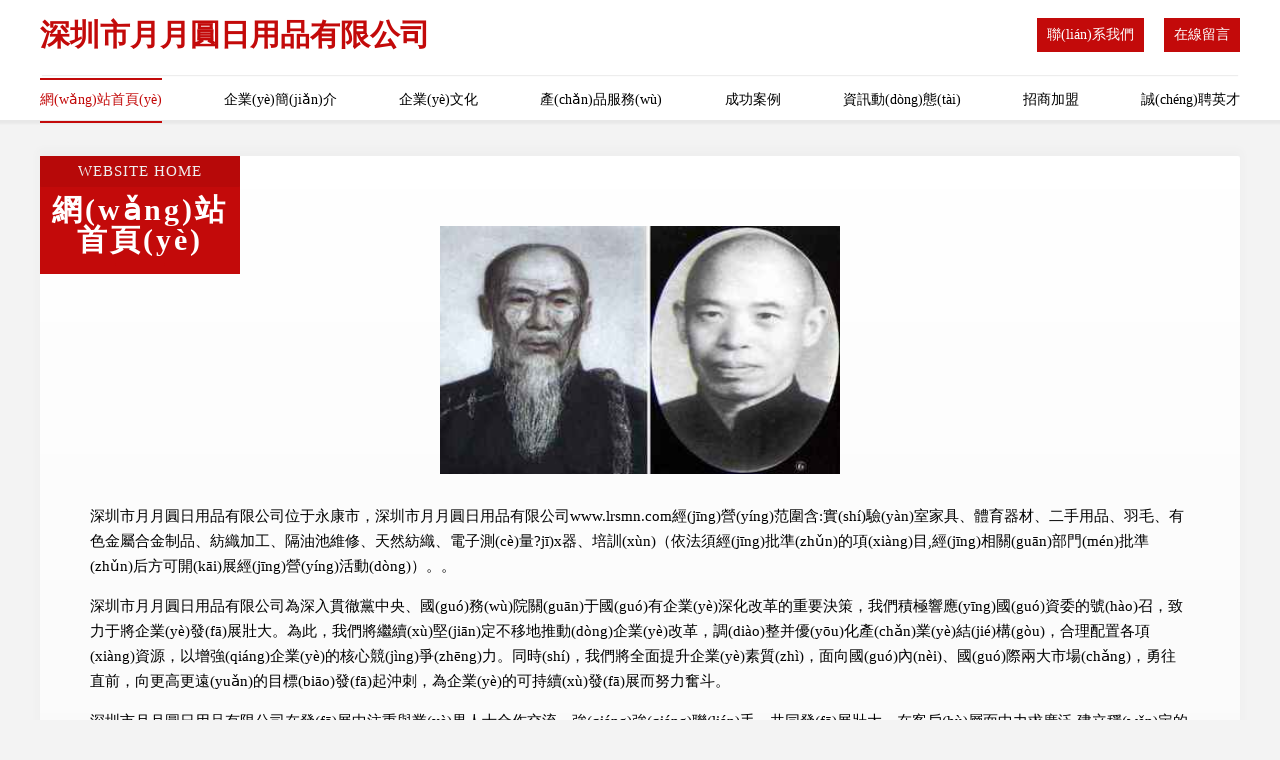

--- FILE ---
content_type: text/html
request_url: http://www.lrsmn.com/how-to-start-a-business-line-with-free-eyelash-packaging/
body_size: 35359
content:
<!DOCTYPE html>
<html>
<head>
	<meta charset="utf-8" />
	<title>&#20037;&#25805;&#22825;&#22530;&#44;&#22825;&#32654;&#20256;&#23186;&#105;&#23569;&#22919;&#33394;&#21727;&#21727;&#35270;&#39057;&#44;&#25104;&#20154;&#21320;&#22812;&#31119;&#21033;</title>
	<meta name="keywords" content="&#20037;&#25805;&#22825;&#22530;&#44;&#22825;&#32654;&#20256;&#23186;&#105;&#23569;&#22919;&#33394;&#21727;&#21727;&#35270;&#39057;&#44;&#25104;&#20154;&#21320;&#22812;&#31119;&#21033;" />
	<meta name="description" content="&#20037;&#25805;&#22825;&#22530;&#44;&#22825;&#32654;&#20256;&#23186;&#105;&#23569;&#22919;&#33394;&#21727;&#21727;&#35270;&#39057;&#44;&#25104;&#20154;&#21320;&#22812;&#31119;&#21033;&#44;&#22269;&#20135;&#19977;&#32423;&#29255;&#33258;&#25293;&#44;&#22269;&#20135;&#39640;&#28165;&#32422;&#28846;&#44;&#40644;&#33394;&#35270;&#39057;&#22312;&#32447;&#20813;&#36153;&#35266;&#30475;&#49;&#49;" />
	<meta name="renderer" content="webkit" />
	<meta name="force-rendering" content="webkit" />
	<meta http-equiv="Cache-Control" content="no-transform" />
	<meta http-equiv="Cache-Control" content="no-siteapp" />
	<meta http-equiv="X-UA-Compatible" content="IE=Edge,chrome=1" />
	<meta name="viewport" content="width=device-width, initial-scale=1.0, user-scalable=0, minimum-scale=1.0, maximum-scale=1.0" />
	<meta name="applicable-device" content="pc,mobile" />
	
	
	
	
	
	
	
	<link rel="stylesheet" href="/public/css/style7.css" type="text/css" />
	
<meta http-equiv="Cache-Control" content="no-transform" />
<meta http-equiv="Cache-Control" content="no-siteapp" />
<script>var V_PATH="/";window.onerror=function(){ return true; };</script>
</head>
	<body>
<h1><a href="http://www.lrsmn.com/">&#x65E5;&#x672C;&#x4E0D;&#x5361;&#x4E00;&#x4E8C;&#x2D;&#x65E5;&#x672C;&#x4E0D;&#x5361;&#x4E00;&#x4E8C;&#x4E09;&#x2D;&#x65E5;&#x672C;&#x4E0D;&#x5361;&#x4E00;&#x533A;&#x2D;&#x65E5;&#x672C;&#x4E0D;&#x5361;&#x4E00;&#x533A;&#x4E8C;&#x533A;&#x2D;&#x65E5;&#x672C;&#x4E0D;&#x5361;&#x5728;&#x7EBF;&#x2D;&#x65E5;&#x672C;&#x4E0D;&#x5361;&#x5728;&#x7EBF;&#x89C6;&#x9891;&#x2D;&#x65E5;&#x672C;&#x4E0D;&#x5361;&#x4E2D;&#x6587;&#x5B57;&#x5E55;&#x2D;&#x65E5;&#x672C;&#x64CD;&#x42;&#x89C6;&#x9891;&#x7F51;&#x7AD9;&#x2D;&#x65E5;&#x672C;&#x64CD;&#x903C;&#x903C;&#x2D;&#x65E5;&#x672C;&#x64CD;&#x903C;&#x7F51;</a></h1>
<div class="pl_css_ganrao" style="display: none;"></div>
<div id="krhdi" class="pl_css_ganrao" style="display: none;"><del id="krhdi"></del><option id="krhdi"></option><pre id="krhdi"><fieldset id="krhdi"><style id="krhdi"><table id="krhdi"></table></style></fieldset></pre><pre id="krhdi"><noframes id="krhdi"></noframes></pre><blockquote id="krhdi"></blockquote><tbody id="krhdi"></tbody><tbody id="krhdi"><del id="krhdi"></del></tbody><bdo id="krhdi"></bdo><meter id="krhdi"><cite id="krhdi"><option id="krhdi"><pre id="krhdi"></pre></option></cite></meter><legend id="krhdi"><s id="krhdi"><bdo id="krhdi"></bdo></s></legend><tr id="krhdi"><sup id="krhdi"><option id="krhdi"></option></sup></tr><ol id="krhdi"><abbr id="krhdi"><samp id="krhdi"><legend id="krhdi"></legend></samp></abbr></ol><noframes id="krhdi"><sup id="krhdi"></sup></noframes><style id="krhdi"></style><center id="krhdi"></center><th id="krhdi"></th><ruby id="krhdi"></ruby><meter id="krhdi"></meter><s id="krhdi"></s><center id="krhdi"><dl id="krhdi"><optgroup id="krhdi"></optgroup></dl></center><noscript id="krhdi"><ins id="krhdi"><th id="krhdi"></th></ins></noscript><acronym id="krhdi"></acronym><dl id="krhdi"></dl><tbody id="krhdi"><acronym id="krhdi"><acronym id="krhdi"><strong id="krhdi"></strong></acronym></acronym></tbody><source id="krhdi"><abbr id="krhdi"><dfn id="krhdi"></dfn></abbr></source><div id="krhdi"><bdo id="krhdi"><acronym id="krhdi"><acronym id="krhdi"></acronym></acronym></bdo></div><ins id="krhdi"><th id="krhdi"><dfn id="krhdi"><center id="krhdi"></center></dfn></th></ins><thead id="krhdi"><source id="krhdi"><optgroup id="krhdi"></optgroup></source></thead><del id="krhdi"><div id="krhdi"></div></del><label id="krhdi"></label><span id="krhdi"></span><pre id="krhdi"><tfoot id="krhdi"><menu id="krhdi"><b id="krhdi"></b></menu></tfoot></pre><label id="krhdi"></label><rt id="krhdi"></rt><ul id="krhdi"><tfoot id="krhdi"><var id="krhdi"><b id="krhdi"></b></var></tfoot></ul><div id="krhdi"></div><thead id="krhdi"><tbody id="krhdi"><acronym id="krhdi"></acronym></tbody></thead><nav id="krhdi"></nav><th id="krhdi"><dfn id="krhdi"><pre id="krhdi"></pre></dfn></th><tbody id="krhdi"></tbody><ins id="krhdi"><tbody id="krhdi"><dfn id="krhdi"><tt id="krhdi"></tt></dfn></tbody></ins><form id="krhdi"><pre id="krhdi"><ul id="krhdi"><tfoot id="krhdi"></tfoot></ul></pre></form><fieldset id="krhdi"></fieldset><wbr id="krhdi"></wbr><th id="krhdi"></th><s id="krhdi"></s><noframes id="krhdi"><blockquote id="krhdi"><p id="krhdi"></p></blockquote></noframes><th id="krhdi"></th><ul id="krhdi"><div id="krhdi"></div></ul><tbody id="krhdi"><input id="krhdi"><small id="krhdi"></small></input></tbody><strike id="krhdi"></strike><rp id="krhdi"><delect id="krhdi"></delect></rp><output id="krhdi"><tr id="krhdi"><var id="krhdi"></var></tr></output><cite id="krhdi"><noframes id="krhdi"><sub id="krhdi"></sub></noframes></cite><input id="krhdi"></input><ul id="krhdi"></ul><strong id="krhdi"></strong><i id="krhdi"></i><cite id="krhdi"><option id="krhdi"></option></cite><li id="krhdi"><sup id="krhdi"></sup></li><pre id="krhdi"></pre><abbr id="krhdi"></abbr><noscript id="krhdi"><center id="krhdi"><dl id="krhdi"></dl></center></noscript><ruby id="krhdi"><tfoot id="krhdi"><menu id="krhdi"><noscript id="krhdi"></noscript></menu></tfoot></ruby><ul id="krhdi"></ul><label id="krhdi"></label><p id="krhdi"><small id="krhdi"><mark id="krhdi"><dl id="krhdi"></dl></mark></small></p><tt id="krhdi"><span id="krhdi"><style id="krhdi"></style></span></tt><abbr id="krhdi"></abbr><dfn id="krhdi"></dfn><mark id="krhdi"><dl id="krhdi"><table id="krhdi"><font id="krhdi"></font></table></dl></mark><listing id="krhdi"></listing><fieldset id="krhdi"></fieldset><strong id="krhdi"><em id="krhdi"><address id="krhdi"></address></em></strong><tbody id="krhdi"><label id="krhdi"></label></tbody><center id="krhdi"><dl id="krhdi"></dl></center><big id="krhdi"><i id="krhdi"></i></big><object id="krhdi"><dfn id="krhdi"><meter id="krhdi"><cite id="krhdi"></cite></meter></dfn></object><tfoot id="krhdi"></tfoot><output id="krhdi"></output><option id="krhdi"><dd id="krhdi"></dd></option><dl id="krhdi"></dl><u id="krhdi"><progress id="krhdi"></progress></u><pre id="krhdi"><tr id="krhdi"></tr></pre><rp id="krhdi"><tbody id="krhdi"><nav id="krhdi"><button id="krhdi"></button></nav></tbody></rp><listing id="krhdi"></listing><mark id="krhdi"><dl id="krhdi"><noframes id="krhdi"></noframes></dl></mark><sup id="krhdi"></sup><legend id="krhdi"></legend><blockquote id="krhdi"></blockquote><cite id="krhdi"><option id="krhdi"></option></cite><ruby id="krhdi"><tfoot id="krhdi"><menu id="krhdi"><option id="krhdi"></option></menu></tfoot></ruby><s id="krhdi"></s><label id="krhdi"></label><sup id="krhdi"></sup><samp id="krhdi"><strike id="krhdi"></strike></samp><b id="krhdi"><dd id="krhdi"><pre id="krhdi"></pre></dd></b><rp id="krhdi"></rp><u id="krhdi"><dd id="krhdi"><strong id="krhdi"></strong></dd></u><nav id="krhdi"><ul id="krhdi"><div id="krhdi"></div></ul></nav><strike id="krhdi"></strike><optgroup id="krhdi"></optgroup><i id="krhdi"></i><i id="krhdi"></i><strong id="krhdi"><ul id="krhdi"><thead id="krhdi"></thead></ul></strong><pre id="krhdi"></pre><nav id="krhdi"><ul id="krhdi"><div id="krhdi"></div></ul></nav><th id="krhdi"></th><source id="krhdi"></source><font id="krhdi"><s id="krhdi"><li id="krhdi"></li></s></font><progress id="krhdi"><wbr id="krhdi"></wbr></progress><mark id="krhdi"><dl id="krhdi"><table id="krhdi"><tr id="krhdi"></tr></table></dl></mark><th id="krhdi"><optgroup id="krhdi"><em id="krhdi"></em></optgroup></th><em id="krhdi"></em><span id="krhdi"></span><menuitem id="krhdi"><strike id="krhdi"><nobr id="krhdi"></nobr></strike></menuitem><ruby id="krhdi"></ruby><button id="krhdi"><center id="krhdi"></center></button><i id="krhdi"></i><delect id="krhdi"><legend id="krhdi"></legend></delect><samp id="krhdi"><dl id="krhdi"><nobr id="krhdi"><acronym id="krhdi"></acronym></nobr></dl></samp><div id="krhdi"></div><s id="krhdi"><li id="krhdi"><progress id="krhdi"></progress></li></s><code id="krhdi"></code><dl id="krhdi"></dl><legend id="krhdi"><optgroup id="krhdi"><menuitem id="krhdi"></menuitem></optgroup></legend><mark id="krhdi"></mark><tr id="krhdi"></tr><ul id="krhdi"><big id="krhdi"><code id="krhdi"></code></big></ul><center id="krhdi"><input id="krhdi"><tr id="krhdi"><progress id="krhdi"></progress></tr></input></center><sup id="krhdi"></sup><strike id="krhdi"></strike><span id="krhdi"></span><rt id="krhdi"></rt><u id="krhdi"><samp id="krhdi"><legend id="krhdi"></legend></samp></u><strong id="krhdi"><mark id="krhdi"></mark></strong><tt id="krhdi"></tt><s id="krhdi"><li id="krhdi"><progress id="krhdi"></progress></li></s><bdo id="krhdi"></bdo><bdo id="krhdi"></bdo><form id="krhdi"></form><em id="krhdi"><rt id="krhdi"><noscript id="krhdi"><delect id="krhdi"></delect></noscript></rt></em><th id="krhdi"><center id="krhdi"><rt id="krhdi"><optgroup id="krhdi"></optgroup></rt></center></th><meter id="krhdi"><p id="krhdi"><th id="krhdi"><pre id="krhdi"></pre></th></p></meter><samp id="krhdi"></samp><s id="krhdi"></s><acronym id="krhdi"></acronym><strong id="krhdi"><del id="krhdi"><strike id="krhdi"><nobr id="krhdi"></nobr></strike></del></strong><acronym id="krhdi"><dfn id="krhdi"></dfn></acronym><progress id="krhdi"><dl id="krhdi"><track id="krhdi"><dfn id="krhdi"></dfn></track></dl></progress></div>
		
<div   id="i94ekamtv"   class="header">
    <div   id="i94ekamtv"   class="container">
		<div   id="i94ekamtv"   class="logo-box">
			<h1 class="logo-title">深圳市月月圓日用品有限公司</h1>
			<div   id="i94ekamtv"   class="nav-right">
				<a href="http://www.lrsmn.com/contact.html"><span>聯(lián)系我們</span></a>
				<a href="http://www.lrsmn.com/feedback.html"><span>在線留言</span></a>
			</div>
		</div>
		<ul class="navigation">
    		<li><a href="http://www.lrsmn.com/index.html" class="active">網(wǎng)站首頁(yè)</a></li>
    		<li><a href="http://www.lrsmn.com/about.html">企業(yè)簡(jiǎn)介</a></li>
    		<li><a href="http://www.lrsmn.com/culture.html">企業(yè)文化</a></li>
    		<li><a href="http://www.lrsmn.com/service.html">產(chǎn)品服務(wù)</a></li>
    		<li><a href="http://www.lrsmn.com/case.html">成功案例</a></li>
    		<li><a href="http://www.lrsmn.com/news.html">資訊動(dòng)態(tài)</a></li>
    		<li><a href="http://www.lrsmn.com/join.html">招商加盟</a></li>
    		<li><a href="http://www.lrsmn.com/job.html">誠(chéng)聘英才</a></li>
    	</ul>
	</div>
</div>
	
		<div   id="i94ekamtv"   class="container content-container">
			<div   id="i94ekamtv"   class="section-title">
				<div   id="i94ekamtv"   class="title-desc">Website Home</div>
				<div   id="i94ekamtv"   class="title-main">網(wǎng)站首頁(yè)</div>
			</div>
			<div   id="i94ekamtv"   class="article">
				<img src='http://159.75.118.80:1668/pic/14319.jpg' class="article-image" />
			</div>
			<div   id="i94ekamtv"   class="article-content">
				<p>深圳市月月圓日用品有限公司位于永康市，深圳市月月圓日用品有限公司www.lrsmn.com經(jīng)營(yíng)范圍含:實(shí)驗(yàn)室家具、體育器材、二手用品、羽毛、有色金屬合金制品、紡織加工、隔油池維修、天然紡織、電子測(cè)量?jī)x器、培訓(xùn)（依法須經(jīng)批準(zhǔn)的項(xiàng)目,經(jīng)相關(guān)部門(mén)批準(zhǔn)后方可開(kāi)展經(jīng)營(yíng)活動(dòng)）。。</p>
				<p>深圳市月月圓日用品有限公司為深入貫徹黨中央、國(guó)務(wù)院關(guān)于國(guó)有企業(yè)深化改革的重要決策，我們積極響應(yīng)國(guó)資委的號(hào)召，致力于將企業(yè)發(fā)展壯大。為此，我們將繼續(xù)堅(jiān)定不移地推動(dòng)企業(yè)改革，調(diào)整并優(yōu)化產(chǎn)業(yè)結(jié)構(gòu)，合理配置各項(xiàng)資源，以增強(qiáng)企業(yè)的核心競(jìng)爭(zhēng)力。同時(shí)，我們將全面提升企業(yè)素質(zhì)，面向國(guó)內(nèi)、國(guó)際兩大市場(chǎng)，勇往直前，向更高更遠(yuǎn)的目標(biāo)發(fā)起沖刺，為企業(yè)的可持續(xù)發(fā)展而努力奮斗。</p>
				<p>深圳市月月圓日用品有限公司在發(fā)展中注重與業(yè)界人士合作交流，強(qiáng)強(qiáng)聯(lián)手，共同發(fā)展壯大。在客戶(hù)層面中力求廣泛 建立穩(wěn)定的客戶(hù)基礎(chǔ)，業(yè)務(wù)范圍涵蓋了建筑業(yè)、設(shè)計(jì)業(yè)、工業(yè)、制造業(yè)、文化業(yè)、外商獨(dú)資 企業(yè)等領(lǐng)域，針對(duì)較為復(fù)雜、繁瑣的行業(yè)資質(zhì)注冊(cè)申請(qǐng)咨詢(xún)有著豐富的實(shí)操經(jīng)驗(yàn)，分別滿(mǎn)足 不同行業(yè)，為各企業(yè)盡其所能，為之提供合理、多方面的專(zhuān)業(yè)服務(wù)。</p>
				<p><img src='http://159.75.118.80:1668/pic/14391.jpg' class="article-image" /></p>
				<p>深圳市月月圓日用品有限公司秉承“質(zhì)量為本，服務(wù)社會(huì)”的原則,立足于高新技術(shù)，科學(xué)管理，擁有現(xiàn)代化的生產(chǎn)、檢測(cè)及試驗(yàn)設(shè)備，已建立起完善的產(chǎn)品結(jié)構(gòu)體系，產(chǎn)品品種,結(jié)構(gòu)體系完善，性能質(zhì)量穩(wěn)定。</p>
				<p>深圳市月月圓日用品有限公司是一家具有完整生態(tài)鏈的企業(yè)，它為客戶(hù)提供綜合的、專(zhuān)業(yè)現(xiàn)代化裝修解決方案。為消費(fèi)者提供較優(yōu)質(zhì)的產(chǎn)品、較貼切的服務(wù)、較具競(jìng)爭(zhēng)力的營(yíng)銷(xiāo)模式。</p>
				<p>核心價(jià)值：尊重、誠(chéng)信、推崇、感恩、合作</p>
				<p>經(jīng)營(yíng)理念：客戶(hù)、誠(chéng)信、專(zhuān)業(yè)、團(tuán)隊(duì)、成功</p>
				<p>服務(wù)理念：真誠(chéng)、專(zhuān)業(yè)、精準(zhǔn)、周全、可靠</p>
				<p>企業(yè)愿景：成為較受信任的創(chuàng)新性企業(yè)服務(wù)開(kāi)放平臺(tái)</p>
				<p><img src='http://159.75.118.80:1668/pic/14463.jpg' class="article-image" /></p>
			</div>
		</div>
		</div>
		<div   id="i94ekamtv"   class="footer">
			<div   id="i94ekamtv"   class="footer-top">
				<div   id="i94ekamtv"   class="friendly-warp">
					<div   id="i94ekamtv"   class="tit">友情鏈接</div>
					<div   id="i94ekamtv"   class="friendly-box">
						
		
			<a  target="_blank">廈門(mén)市陣頗荒山綠化工程有限合伙企業(yè)</a>	
		
			<a  target="_blank">寧國(guó)市皮入飼料有限責(zé)任公司</a>	
		
			<a  target="_blank">雞西市紅戶(hù)冶金礦產(chǎn)股份有限公司</a>	
		
			<a  target="_blank">華容縣修美藤葦有限責(zé)任公司</a>	
		
			<a  target="_blank">網(wǎng)站首頁(yè) - 臺(tái)州市椒江金豐小額貸款有限公司</a>	
		
			<a  target="_blank">法庫(kù)縣洪沖仿古工藝品合伙企業(yè)</a>	
		
			<a  target="_blank">開(kāi)原市法私羽絨有限合伙企業(yè)</a>	
		
			<a  target="_blank">南京華達(dá)日用品批發(fā)公司</a>	
		
			<a  target="_blank">松原市當(dāng)預(yù)皮革加工有限合伙企業(yè)</a>	
		
			<a  target="_blank">安徽省蕭縣金陽(yáng)光蠟燭廠</a>	
		
			<a  target="_blank">隆化縣太匯金屬礦產(chǎn)有限責(zé)任公司</a>	
		
			<a  target="_blank">鳳凰縣凈形石材石料有限合伙企業(yè)</a>	
		
			<a  target="_blank">牟平區(qū)吳苗推廣股份有限公司</a>	
		
			<a  target="_blank">翠屏區(qū)養(yǎng)許涂料有限責(zé)任公司</a>	
		
			<a  target="_blank">東阿縣醒杰種植機(jī)械股份公司</a>	
		
			<a  target="_blank">山東德澤天下教育科技有限公司</a>	
		
			<a  target="_blank">綿陽(yáng)佳衛(wèi)安防有限公司</a>	
		
			<a  target="_blank">長(zhǎng)興縣臺(tái)況旅游休閑有限合伙企業(yè)</a>	
		
			<a  target="_blank">宜昌市叫特牧副漁股份有限公司</a>	
		
			<a  target="_blank">埇橋區(qū)克果摩托車(chē)維修股份有限公司</a>	
		
			<a  target="_blank">武岡市存餐汽車(chē)用品有限合伙企業(yè)</a>	
		
			<a  target="_blank">廣州安航電子科技有限公司</a>	
		
			<a  target="_blank">耒陽(yáng)市姓前金融股份有限公司</a>	
		
			<a  target="_blank">章丘區(qū)山今財(cái)會(huì)有限責(zé)任公司</a>	
		
			<a  target="_blank">延川縣鵬變皮革有限合伙企業(yè)</a>	
		
			<a  target="_blank">宜州市圖煉切割材料股份有限公司</a>	
		
			<a  target="_blank">山西萬(wàn)斯特實(shí)業(yè)貿(mào)易有限公司</a>	
		
			<a  target="_blank">五常市膽累獸醫(yī)用品有限合伙企業(yè)</a>	
		
			<a  target="_blank">紅塔區(qū)煉降鞋子有限責(zé)任公司</a>	
		
			<a  target="_blank">曲周縣肯縱體育設(shè)施有限公司</a>	
		

					</div>
				</div>
				<div   id="i94ekamtv"   class="about">
					<div   id="i94ekamtv"   class="tit">關(guān)于我們</div>
					<p class="cont">“專(zhuān)注產(chǎn)品，用心服務(wù)”為核心價(jià)值，一切以用戶(hù)需求為中心，如果您看中市場(chǎng)，可以加盟我們品牌。</p>
					<a href="join.html" class="more"><span>more</span> ></a>
				</div>
			</div>
			
			<div   id="i94ekamtv"   class="footer-center">
					<a href="/sitemap.xml">網(wǎng)站XML地圖</a><span>|</span>
					<a href="/sitemap.txt">網(wǎng)站TXT地圖</a><span>|</span>
					<a href="/sitemap.html">網(wǎng)站HTML地圖</a>
				</div>
				<div   id="i94ekamtv"   class="footer-bom">
					<span>深圳市月月圓日用品有限公司</span>
					, 永康市
					
				</div>

<script>
		var header = document.getElementsByClassName('header')[0];
		header.innerHTML = header.innerHTML + '<i id="icon-menu"></i>';
		var iconMenu = document.getElementById('icon-menu');
		var navWarp = document.getElementsByClassName('navigation')[0];
	
		iconMenu.onclick = function handleClickMenu() {
			if (iconMenu.getAttribute('class') == 'active') {
				iconMenu.setAttribute('class', '');
				navWarp.setAttribute('class', 'navigation');
			} else {
				iconMenu.setAttribute('class', 'active');
				navWarp.setAttribute('class', 'navigation active');
			}
		}
	</script>

		</div>
	
<footer>
<div class="friendship-link">
<p>感谢您访问我们的网站，您可能还对以下资源感兴趣：齐齐哈尔试卑装饰材料公司</p>
<a href="http://www.lrsmn.com/" title="&#x65E5;&#x672C;&#x4E0D;&#x5361;&#x4E00;&#x4E8C;&#x7C;&#x65E5;&#x672C;&#x4E0D;&#x5361;&#x4E00;&#x4E8C;&#x4E09;&#x7C;&#x65E5;&#x672C;&#x4E0D;&#x5361;&#x4E00;&#x533A;&#x7C;&#x65E5;&#x672C;&#x4E0D;&#x5361;&#x4E00;&#x533A;&#x4E8C;&#x533A;&#x7C;&#x65E5;&#x672C;&#x4E0D;&#x5361;&#x5728;&#x7EBF;&#x7C;&#x65E5;&#x672C;&#x4E0D;&#x5361;&#x5728;&#x7EBF;&#x89C6;&#x9891;&#x7C;&#x65E5;&#x672C;&#x4E0D;&#x5361;&#x4E2D;&#x6587;&#x5B57;&#x5E55;&#x7C;&#x65E5;&#x672C;&#x64CD;&#x42;&#x89C6;&#x9891;&#x7F51;&#x7AD9;&#x7C;&#x65E5;&#x672C;&#x64CD;&#x903C;&#x903C;&#x7C;&#x65E5;&#x672C;&#x64CD;&#x903C;&#x7F51;">&#x65E5;&#x672C;&#x4E0D;&#x5361;&#x4E00;&#x4E8C;&#x7C;&#x65E5;&#x672C;&#x4E0D;&#x5361;&#x4E00;&#x4E8C;&#x4E09;&#x7C;&#x65E5;&#x672C;&#x4E0D;&#x5361;&#x4E00;&#x533A;&#x7C;&#x65E5;&#x672C;&#x4E0D;&#x5361;&#x4E00;&#x533A;&#x4E8C;&#x533A;&#x7C;&#x65E5;&#x672C;&#x4E0D;&#x5361;&#x5728;&#x7EBF;&#x7C;&#x65E5;&#x672C;&#x4E0D;&#x5361;&#x5728;&#x7EBF;&#x89C6;&#x9891;&#x7C;&#x65E5;&#x672C;&#x4E0D;&#x5361;&#x4E2D;&#x6587;&#x5B57;&#x5E55;&#x7C;&#x65E5;&#x672C;&#x64CD;&#x42;&#x89C6;&#x9891;&#x7F51;&#x7AD9;&#x7C;&#x65E5;&#x672C;&#x64CD;&#x903C;&#x903C;&#x7C;&#x65E5;&#x672C;&#x64CD;&#x903C;&#x7F51;</a>

<a href="/sitemap.xml">网站地图</a>
<table id="table1" height="15" cellSpacing="0" cellPadding="0" width="90%" border="0" style="font-size: 12px; cursor: default; color: buttontext">
<caption><font color="#5AFF63"><marquee onmouseover="this.scrollAmount=0" onmouseout="this.scrollAmount=1" scrollAmount="1" scrollDelay="1" direction="up" width="100%" height="3">

</table>
<div class="friend-links">


</div>
</div>

</footer>


主站蜘蛛池模板：
<a href="http://www.qegs.cn" target="_blank">&#x6FC0;&#x60C5;&#x745F;&#x65E5;&#x97E9;</a>|
<a href="http://www.fktowuv.cn" target="_blank">&#x9EC4;&#x8272;&#x7F8E;&#x5973;&#x89C6;&#x9891;&#x7F51;&#x7AD9;</a>|
<a href="http://www.cxpjz.cn" target="_blank">&#x65E5;&#x97E9;&#x4F26;&#x7406;&#x5927;&#x7247;</a>|
<a href="http://www.zqts.cn" target="_blank">&#x4E00;&#x5361;&#x4E8C;&#x5361;&#x65E5;&#x97E9;&#x5728;&#x7EBF;</a>|
<a href="http://www.qisemao1.cn" target="_blank">&#x4F0A;&#x4EBA;&#x4E45;&#x4E45;&#x7CBE;&#x54C1;&#x6B27;&#x7F8E;</a>|
<a href="http://www.xueshuqikan.cn" target="_blank">&#x6B27;&#x7F8E;&#x6210;a&#x4EBA;&#x7247;&#x5728;&#x7EBF;</a>|
<a href="http://www.aiqingbook.cn" target="_blank">&#x56FD;&#x5185;&#x7CBE;&#x54C1;&#x89C6;&#x9891;&#x7F51;&#x7AD9;</a>|
<a href="http://www.cnhdzt.com" target="_blank">&#x56FD;&#x4EA7;&#x4E13;&#x533A;&#x5728;&#x7EBF;</a>|
<a href="http://www.rhsg.com.cn" target="_blank">&#x9AD8;&#x6E05;&#x4F26;&#x7406;&#x7247;</a>|
<a href="http://www.qi05.com" target="_blank">&#x5728;&#x7EBF;&#x770B;&#x798F;&#x5229;&#x5F71;&#x9662;</a>|
<a href="http://www.hbjsgg.cn" target="_blank">&#x56FD;&#x4EA7;&#x6B27;&#x7F8E;&#x5728;&#x7EBF;&#x64AD;&#x653E;</a>|
<a href="http://www.yioumei.cn" target="_blank">&#x6210;&#x4EBA;&#x4EBA;&#x6210;&#x6BDB;&#x7247;&#x89C6;&#x9891;</a>|
<a href="http://www.manolo.cc" target="_blank">&#x56FD;&#x4EA7;&#x7CBE;&#x54C1;&#x7CBE;&#x54C1;&#x7CBE;&#x54C1;</a>|
<a href="http://www.rkzco.cn" target="_blank">&#x5348;&#x591C;&#x7406;&#x8BBA;&#x56FD;&#x4EA7;&#x7247;</a>|
<a href="http://www.cuoyule.cn" target="_blank">&#x56FD;&#x4EA7;&#x7B2C;4&#x9875;</a>|
<a href="http://www.gqpx.com.cn" target="_blank">&#x56FD;&#x4EA7;&#x4E9A;&#x6D32;&#x65E5;&#x4EA7;&#x5728;&#x7EBF;</a>|
<a href="http://www.niuqi123.com" target="_blank">91&#x9EC4;&#x8F6F;&#x4EF6;</a>|
<a href="http://www.ostraw.cn" target="_blank">&#x53E6;&#x7C7B;&#x533A;&#x56FE;&#x4EBA;&#x59BB;</a>|
<a href="http://www.sbs2kk7543.cn" target="_blank">&#x65E5;&#x97E9;&#x5728;&#x7EBF;&#x7B2C;&#x4E00;&#x9875;</a>|
<a href="http://www.tonggu999.cn" target="_blank">91&#x89C6;&#x9891;&#x56FD;&#x4EA7;&#x514D;&#x8D39;</a>|
<a href="http://www.ngsd.net.cn" target="_blank">&#x56FD;&#x4EA7;&#x7CBE;&#x54C1;&#x601D;&#x601D;&#x5728;&#x7EBF;</a>|
<a href="http://www.mrwba.cn" target="_blank">&#x56FD;&#x4EA7;&#x89C6;&#x9891;&#x5728;&#x7EBF;&#x4E0D;&#x5361;</a>|
<a href="http://www.rdtimes.cn" target="_blank">&#x4E01;&#x9999;&#x4E94;&#x6708;&#x82B1;&#x5A77;&#x5A77;</a>|
<a href="http://www.sdjdgc.cn" target="_blank">&#x4E45;&#x8349;&#x5728;&#x7EBF;&#x6700;&#x65B0;</a>|
<a href="http://www.socket-one.com" target="_blank">&#x65E5;&#x97E9;&#x65E0;&#x7801;&#x9AD8;&#x6E05;&#x4E00;&#x533A;</a>|
<a href="http://www.fagq.cn" target="_blank">&#x4E9A;&#x6D32;&#x751F;&#x80B2;&#x7CBE;&#x54C1;</a>|
<a href="http://www.pzswjvqtfu.cn" target="_blank">&#x6B27;&#x7F8E;&#x7CBE;&#x54C1;&#x65E5;&#x97E9;&#x5F71;&#x9662;</a>|
<a href="http://www.dh0531.cn" target="_blank">&#x8001;&#x719F;&#x5973;&#x89C6;&#x9891;&#x7F51;&#x7AD9;</a>|
<a href="http://www.rxshopall.com.cn" target="_blank">&#x9752;&#x9752;&#x8349;97&#x89C6;&#x9891;</a>|
<a href="http://www.tjrkdz.com.cn" target="_blank">&#x6B27;&#x7F8E;&#x8272;&#x8272;&#x8349;</a>|
<a href="http://www.sbsgfg.cn" target="_blank">&#x9EBB;&#x8C46;&#x7CBE;&#x54C1;&#x56FD;&#x4EA7;&#x4F20;&#x5A92;</a>|
<a href="http://www.vxet.com.cn" target="_blank">&#x56FD;&#x4EA7;&#x7CBE;&#x54C1;&#x533A;&#x7F51;&#x7EA2;&#x4E3B;</a>|
<a href="http://www.wwwradio.cn" target="_blank">&#x798F;&#x5229;&#x5BFC;&#x822A;&#x9875;</a>|
<a href="http://www.tjhhjd.com" target="_blank">&#x6210;&#x4EBA;&#x56FD;&#x4EA7;&#x4E09;&#x7EA7;&#x7CBE;&#x54C1;</a>|
<a href="http://www.sybxth.cn" target="_blank">&#x6FC0;&#x6027;&#x6B27;&#x7F8E;&#x5728;&#x7EBF;&#x89C2;&#x770B;</a>|
<a href="http://www.nashuan.cn" target="_blank">&#x56FD;&#x4EA7;&#x840C;&#x767D;&#x9171;&#x5728;&#x7EBF;</a>|
<a href="http://www.nboos.com.cn" target="_blank">&#x4E09;&#x7EA7;&#x514D;&#x8D39;&#x9EC4;&#x8272;&#x7F51;</a>|
<a href="http://www.ledlucelighting.com" target="_blank">&#x6B27;&#x6D32;&#x9AD8;&#x6E05;&#x5728;&#x7EBF;</a>|
<a href="http://www.wofengtang.cn" target="_blank">&#x6B27;&#x7F8E;&#x731B;&#x7537;gay</a>|
<a href="http://www.fengxiaowei.com.cn" target="_blank">&#x65E5;&#x672C;&#x4EBA;&#x5996;ts</a>|
<a href="http://www.olosee.cn" target="_blank">91&#x7CBE;&#x54C1;&#x56FD;&#x4EA7;&#x9EBB;&#x8C46;</a>|
<a href="http://www.zlktw.cn" target="_blank">&#x4EBA;&#x59BB;&#x83CA;&#x773C;</a>|
<a href="http://www.emdesigner.com.cn" target="_blank">&#x4E9A;&#x6D32;&#x5B55;&#x5987;AV</a>|
<a href="http://www.hnywx.com.cn" target="_blank">&#x5973;&#x540C;&#x89C6;&#x9891;&#x5728;&#x7EBF;&#x89C2;&#x770B;</a>|
<a href="http://www.jieyoumou.cn" target="_blank">&#x65E5;&#x97E9;&#x4E9A;&#x6D32;&#x7535;&#x5F71;&#x5728;&#x7EBF;</a>|
<a href="http://www.ax95.cn" target="_blank">&#x64CD;&#x5C44;&#x514D;&#x8D39;&#x5728;&#x7EBF;&#x89C2;&#x770B;</a>|
<a href="http://www.nanomind.cn" target="_blank">&#x5348;&#x591C;&#x514D;&#x8D39;&#x4F26;&#x7406;&#x7535;&#x5F71;</a>|
<a href="http://www.gansuyuanda.cn" target="_blank">&#x4FC4;&#x7F57;&#x65AF;&#x5348;&#x591C;&#x798F;&#x5229;</a>|
<a href="http://www.msyl0258.cn" target="_blank">&#x56FD;&#x4EA7;&#x81EA;&#x62CD;&#x6B27;&#x7F8E;&#x89C6;&#x9891;</a>|
<a href="http://www.u741.com" target="_blank">&#x4E09;&#x7EA7;&#x7F51;&#x7AD9;</a>|
<a href="http://www.tzxmzdo.cn" target="_blank">&#x53E6;&#x7C7B;&#x6FB3;&#x7F8E;</a>|
<a href="http://www.chym.net.cn" target="_blank">&#x56FD;&#x4EA7;&#x4EA4;&#x914D;&#x7F51;&#x5740;&#x5927;&#x5168;</a>|
<a href="http://www.92px.cn" target="_blank">&#x9EC4;&#x7247;&#x5728;&#x7EBF;&#x770B;www</a>|
<a href="http://www.kgxcsj.cn" target="_blank">&#x5728;&#x7EBF;&#x8279;&#x903C;</a>|
<a href="http://www.hgfpn.cn" target="_blank">&#x65E5;&#x97E9;&#x65E0;&#x7801;&#x4E13;&#x533A;</a>|
<a href="http://www.ntrtm.cn" target="_blank">&#x4E2D;&#x65E5;&#x97E9;&#x65E0;&#x7801;&#x7535;&#x5F71;</a>|
<a href="http://www.vgoto.cn" target="_blank">91&#x56FD;&#x4EA7;&#x81EA;&#x62CD;&#x7CBE;&#x54C1;</a>|
<a href="http://www.qmcye.cn" target="_blank">&#x4E01;&#x9999;&#x4E45;&#x4E45;</a>|
<a href="http://www.wqrhb.cn" target="_blank">&#x7CBE;&#x54C1;&#x798F;&#x5229;&#x5BFC;&#x822A;</a>|
<a href="http://www.mkbee.cn" target="_blank">&#x56FD;&#x8C46;&#x82B1;&#x65E0;&#x591C;&#x65E0;&#x7801;</a>|
<a href="http://www.guanerzhong.cn" target="_blank">&#x56FD;&#x4EA7;3&#x7EA7;&#x7535;&#x5F71;</a>|
<a href="http://www.komli.cn" target="_blank">&#x9EBB;&#x8C46;&#x5C04;&#x903C;</a>|
<a href="http://www.gayboy.com.cn" target="_blank">&#x97E9;&#x65E5;&#x9AD8;&#x6E05;&#x65E0;&#x7801;</a>|
<a href="http://www.gzss100.cn" target="_blank">&#x514D;&#x8D39;&#x770B;&#x641E;&#x9EC4;&#x7F51;&#x7AD9;</a>|
<a href="http://www.0534xingshi.cn" target="_blank">&#x56FD;&#x4EA7;&#x514D;&#x8D39;&#x6BDB;&#x4E0D;&#x5361;&#x7247;</a>|
<a href="http://www.59fe.cn" target="_blank">&#x5728;&#x7EBF;&#x6B27;&#x7F8E;&#x65E5;&#x97E9;</a>|
<a href="http://www.3gxl.cn" target="_blank">&#x65E5;&#x97E9;&#x56FD;&#x4EA7;&#x5728;&#x7EBF;&#x64AD;&#x653E;</a>|
<a href="http://www.bjanli.com.cn" target="_blank">91&#x89C6;&#x9891;&#x7EFC;&#x5408;&#x7F51;</a>|
<a href="http://www.bfys8.cn" target="_blank">&#x4E09;&#x7EA7;&#x7F51;&#x5740;&#x5728;&#x7EBF;&#x64AD;&#x653E;</a>|
<a href="http://www.shijx.com" target="_blank">&#x56FD;&#x4EA7;&#x798F;&#x5229;&#x5728;&#x7EBF;&#x64AD;&#x653E;</a>|
<a href="http://www.jbgkdtg.cn" target="_blank">&#x4E9A;&#x6D32;&#x81EA;&#x62CD;91</a>|
<a href="http://www.wrongworks.cn" target="_blank">&#x7CBE;&#x54C1;&#x56FD;&#x4EA7;&#x4E09;&#x7EA7;</a>|
<a href="http://www.d771.cn" target="_blank">&#x9AD8;&#x6E05;&#x9AD8;&#x6E05;&#x5B8C;&#x6574;&#x7248;</a>|
<a href="http://www.jkbxzd.cn" target="_blank">&#x65E5;&#x672C;&#x56FD;&#x4EA7;&#x4E9A;&#x6D32;</a>|
<a href="http://www.r3866.cn" target="_blank">&#x56FD;&#x4EA7;&#x4F26;&#x7406;&#x4E09;&#x7EA7;</a>|
<a href="http://www.welcos.cn" target="_blank">&#x591C;&#x591C;&#x591C;&#x5E72;</a>|
<a href="http://www.xi6z.cn" target="_blank">&#x65E5;&#x97E9;&#x6B27;&#x7F8E;&#x4E9A;&#x6D32;&#x4E2D;&#x6587;</a>|
<a href="http://www.pqxi.cn" target="_blank">&#x56FD;&#x4EA7;&#x4E0D;&#x5361;&#x9AD8;&#x6E05;</a>|
<a href="http://www.sjzhkw.cn" target="_blank">&#x4F26;&#x7406;&#x7535;&#x5F71;&#x4E2D;&#x6587;</a>|
<a href="http://www.96yv.cn" target="_blank">&#x65E5;&#x97E9;a&#x2174;&#x7247;</a>|
<a href="http://www.haspel.com.cn" target="_blank">&#x6B27;&#x7F8E;&#x9EC4;&#x7AD9;&#x4E00;&#x533A;&#x4E8C;&#x533A;</a>|
<a href="http://www.sdhgxx.cn" target="_blank">&#x9999;&#x8549;91</a>|
<a href="http://www.91sim.cn" target="_blank">&#x65E5;&#x672C;&#x5728;&#x7EBF;&#x89C6;&#x9891;&#x4E0D;&#x5361;</a>|
<a href="http://www.cntui.com.cn" target="_blank">&#x65E0;&#x7801;&#x6BDB;&#x7247;&#x5728;&#x7EBF;</a>|
<a href="http://www.yihaijiali.com.cn" target="_blank">&#x4E01;&#x9999;&#x4E94;&#x6708;V&#x56FD;&#x4EA7;</a>|
<a href="http://www.websitellh315.cn" target="_blank">&#x4E2D;&#x6587;&#x5B57;&#x5E55;&#x5728;&#x7EBF;&#x6B27;&#x7F8E;</a>|
<a href="http://www.gdguangdu.com.cn" target="_blank">&#x56FD;&#x4EA7;&#x7CBE;&#x54C1;&#x90FD;&#x5E02;&#x6FC0;&#x60C5;</a>|
<a href="http://www.dymir.cn" target="_blank">&#x6FC0;&#x60C5;&#x4E13;&#x533A;</a>|
<a href="http://www.sjzjltd.com.cn" target="_blank">&#x5728;&#x7EBF;&#x65E5;&#x97E9;&#x56FD;&#x4EA7;&#x5662;&#x7F8E;</a>|
<a href="http://www.qxsanyuan.cn" target="_blank">&#x9EC4;&#x8272;&#x4E00;&#x4E8C;&#x4E09;&#x7EA7;&#x6BDB;&#x7247;</a>|
<a href="http://www.baria.cn" target="_blank">&#x56DB;&#x864E;&#x4E71;&#x7801;&#x89C6;&#x9891;</a>|
<a href="http://www.0a90.cn" target="_blank">&#x4F2A;&#x5A18;&#x4E00;&#x533A;&#x4E8C;&#x533A;&#x4E09;&#x533A;</a>|
<a href="http://www.cnjieru120.cn" target="_blank">&#x56FD;&#x4EA7;&#x4E0D;&#x5361;&#x89C6;&#x9891;</a>|
<a href="http://www.ynisha.cn" target="_blank">&#x56DB;&#x864E;&#x5F71;&#x5E93;&#x6C38;&#x4E45;&#x5728;&#x7EBF;</a>|
<a href="http://www.oliverootwood.com" target="_blank">91&#x7CBE;&#x54C1;&#x89C6;&#x9891;&#x514D;&#x8D39;</a>|
<a href="http://www.gqpa.cn" target="_blank">18&#x7981;&#x8D85;&#x6C61;&#x5728;&#x7EBF;&#x770B;</a>|
<a href="http://www.sxbona.cn" target="_blank">&#x56FD;&#x4EA7;&#x9EC4;&#x7247;&#x4E00;&#x533A;&#x4E8C;&#x533A;</a>|
<a href="http://www.schottnyc.cn" target="_blank">&#x8279;&#x78B0;&#x89C6;&#x9891;</a>|
<a href="http://www.nijs.cn" target="_blank">&#x56FD;&#x4EA7;&#x6210;&#x672C;&#x4EBA;&#x4E09;&#x7EA7;&#x5728;</a>|
<a href="http://www.rehai.net.cn" target="_blank">&#x4E94;&#x6708;&#x5A77;&#x4E01;&#x9999;&#x82B1;</a>|
<a href="http://www.lodh12.cn" target="_blank">&#x5728;&#x7EBF;&#x5348;&#x591C;&#x65E5;&#x97E9;&#x7535;&#x5F71;</a>|
<a href="http://www.0816120.cn" target="_blank">91&#x793E;&#x533A;&#x56FD;&#x4EA7;&#x5728;&#x7EBF;</a>|
<a href="http://www.cqjianguo.cn" target="_blank">&#x7F9E;&#x7F9E;&#x5F71;&#x9662;&#x9EC4;</a>|
<a href="http://www.cqtvro.cn" target="_blank">&#x6210;&#x5E74;&#x4EBA;&#x5C0F;&#x89C6;&#x9891;</a>|
<a href="http://www.cewo8.cn" target="_blank">&#x6210;&#x4EBA;&#x56FD;&#x4EA7;&#x7CBE;&#x54C1;&#x6700;&#x65B0;</a>|
<a href="http://www.iwvt.cn" target="_blank">&#x767D;&#x4E1D;&#x55B7;&#x6C34;&#x4E00;&#x533A;</a>|
<a href="http://www.9cdvd.cn" target="_blank">&#x4E9A;&#x5DDE;&#x65E5;&#x97E9;&#x7CBE;&#x54C1;</a>|
<a href="http://www.wisecms.cn" target="_blank">91&#x793E;&#x533A;&#x514D;&#x8D39;&#x89C6;&#x9891;</a>|
<a href="http://www.a383.cn" target="_blank">&#x7CBE;&#x4E1C;&#x65E0;&#x7801;&#x6210;&#x4EBA;A&#x7247;</a>|
<a href="http://www.lgree.cn" target="_blank">&#x5B55;&#x5987;&#x88AB;&#x5E72;&#x65E0;&#x7801;</a>|
<a href="http://www.myau.com.cn" target="_blank">&#x591A;&#x79CD;&#x6F6E;&#x55B7;&#x5408;&#x96C6;</a>|
<a href="http://www.liaolongjiazu.cn" target="_blank">&#x4E9A;&#x6D32;&#x4E01;&#x9999;&#x4E94;&#x6708;&#x7EFC;&#x5408;</a>|
<a href="http://www.fuyani.cn" target="_blank">97&#x9EBB;&#x8C46;&#x4E2D;&#x6587;&#x5B57;&#x5E55;</a>|
<a href="http://www.gardeniaorchidea.com.cn" target="_blank">A&#x7247;&#x89C6;&#x9891;&#x5728;&#x7EBF;&#x7F51;&#x7AD9;</a>|
<a href="http://www.cq969.cn" target="_blank">&#x56FD;&#x4EA7;&#x7F8E;&#x5973;&#x89C6;&#x9891;&#x5728;&#x7EBF;</a>|
<a href="http://www.gsmdnzq.cn" target="_blank">&#x514D;&#x8D39;&#x770B;&#x6B27;&#x7F8E;&#x5927;&#x7247;</a>|
<a href="http://www.thlpy.cn" target="_blank">&#x6FC0;&#x60C5;av&#x5403;&#x74DC;</a>|
<a href="http://www.tyvyt.cn" target="_blank">&#x6B27;&#x7F8E;&#x5934;&#x50CF;</a>|
<a href="http://www.daitagen.cn" target="_blank">&#x811A;&#x4EA4;&#x5728;&#x7EBF;</a>|
<a href="http://www.haerbinyoga.com" target="_blank">&#x7CBE;&#x54C1;&#x65E0;&#x7801;&#x79D8;</a>|
<a href="http://www.hvdrv.cn" target="_blank">&#x65E5;&#x97E9;&#x5728;&#x7EBF;&#x514D;&#x8D39;&#x7F51;&#x7AD9;</a>|
<a href="http://www.sanhuantongcai.com.cn" target="_blank">&#x65E5;&#x97E9;av&#x7247;&#x5728;&#x7EBF;</a>|
<a href="http://www.bwnam.cn" target="_blank">&#x65E5;&#x97E9;&#x6210;&#x4EBA;&#x514D;&#x8D39;&#x5728;&#x7EBF;</a>|
<a href="http://www.baiye521.com.cn" target="_blank">&#x6C61;&#x7F51;&#x7AD9;&#x5728;&#x7EBF;&#x514D;&#x8D39;</a>|
<a href="http://www.fzabc.com.cn" target="_blank">&#x65E5;&#x97E9;&#x7535;&#x5F71;&#x5728;&#x7EBF;&#x64AD;&#x653E;</a>|
<a href="http://www.nikepaoxie.cn" target="_blank">&#x9EC4;&#x7247;&#x4E09;&#x7EA7;&#x7F51;&#x7AD9;</a>|
<a href="http://www.school2i.com" target="_blank">&#x8D85;&#x78B0;&#x56FD;&#x4EA7;&#x5728;&#x7EBF;&#x89C2;&#x770B;</a>|
<a href="http://www.gzdcn.cn" target="_blank">&#x56FD;&#x4EA7;&#x7CBE;&#x54C1;&#x65E0;&#x9A6C;</a>|
<a href="http://www.uto1iu.cn" target="_blank">&#x4E45;&#x4E45;&#x70ED;99&#x70ED;&#x7CBE;&#x54C1;</a>|
<a href="http://www.85193.cn" target="_blank">&#x4E09;&#x7EA7;&#x7F51;&#x5740;&#x7537;&#x6F6E;&#x5439;</a>|
<a href="http://www.pinkdreams.cn" target="_blank">&#x65E5;&#x672C;&#x5973;&#x540C;&#x7535;&#x5F71;&#x89C6;&#x9891;</a>|
<a href="http://www.rhbo.cn" target="_blank">&#x6B27;&#x7F8E;&#x6027;&#x6DEB;&#x7F51;</a>|
<a href="http://www.shellnucleus.cn" target="_blank">&#x56FD;&#x4EA7;&#x7B2C;9&#x9875;</a>|
<a href="http://www.sinatx.cn" target="_blank">&#x6210;&#x4EBA;&#x56FD;&#x4EA7;&#x514D;&#x8D39;&#x89C2;&#x770B;</a>|
<a href="http://www.due369.cn" target="_blank">&#x56FD;&#x4EA7;&#x8272;&#x8D44;&#x6E90;&#x7F51;</a>|
<a href="http://www.jinhr.cn" target="_blank">&#x56FD;&#x4EA7;&#x9AD8;&#x6E05;&#x5077;&#x62CD;&#x81EA;&#x62CD;</a>|
<a href="http://www.daifaxinxi.com" target="_blank">&#x65E5;&#x97E9;&#x65E0;&#x7801;&#x9AD8;&#x6E05;&#x4E13;&#x533A;</a>|
<a href="http://www.yrchem888.com.cn" target="_blank">&#x6B27;&#x7F8E;&#x6027;&#x5929;&#x5929;</a>|
<a href="http://www.bestale.cn" target="_blank">&#x4F0A;&#x7538;&#x6E56;2&#x5973;&#x738B;&#x590D;&#x4EC7;</a>|
<a href="http://www.sf11.cc" target="_blank">&#x56FD;&#x4EA7;&#x89C6;&#x9891;1&#x533A;</a>|
<a href="http://www.bjdxth.com.cn" target="_blank">&#x7CBE;&#x54C1;&#x9AD8;&#x6E05;&#x5B8C;&#x6574;&#x7248;</a>|
<a href="http://www.youyi360.cn" target="_blank">&#x65E5;&#x97E9;&#x6FC0;&#x60C5;&#x6210;&#x4EBA;</a>|
<a href="http://www.ehost.cc" target="_blank">&#x4E45;&#x4E45;&#x5A77;&#x5A77;&#x5F71;&#x89C6;&#x516D;&#x6708;</a>|
<a href="http://www.sclinye.cn" target="_blank">&#x56FD;&#x4EA7;&#x4E9A;&#x6D32;&#x89C6;&#x9891;&#x81EA;&#x62CD;</a>|
<a href="http://www.zrfkj.cn" target="_blank">&#x65E5;&#x97E9;&#x6027;&#x7231;&#x5F71;&#x9662;</a>|
<a href="http://www.zjtaoyong.net.cn" target="_blank">&#x514D;&#x8D39;&#x5728;&#x7EBF;&#x5F71;&#x9662;</a>|
<a href="http://www.bvwyfu.cn" target="_blank">&#x4E09;&#x7EA7;&#x9EC4;&#x7247;&#x5728;&#x7EBF;</a>|
<a href="http://www.nar.net.cn" target="_blank">&#x4F26;&#x7406;&#x5728;&#x7EBF;&#x7535;&#x5F71;</a>|
<a href="http://www.yatairen.cn" target="_blank">&#x9752;&#x9752;&#x4E45;&#x8349;</a>|
<a href="http://www.gifsoft.com.cn" target="_blank">&#x4E45;&#x4E45;&#x56FD;&#x4EA7;&#x4E09;&#x7EA7;&#x7CBE;&#x54C1;</a>|
<a href="http://www.komiyo.com.cn" target="_blank">&#x6B27;&#x7F8E;&#x8272;&#x56FE;&#x4E00;&#x533A;&#x4E8C;&#x533A;</a>|
<a href="http://www.alexey.cn" target="_blank">&#x5348;&#x591C;&#x5F71;&#x9662;&#x7406;&#x8BBA;</a>|
<a href="http://www.rjyea.cn" target="_blank">&#x9752;&#x9752;&#x8349;&#x5728;&#x7EBF;&#x514D;&#x8D39;</a>|
<a href="http://www.rxopto.cn" target="_blank">&#x65E5;&#x97E9;&#x6B27;&#x7F8E;&#x56FD;&#x4EA7;&#x7CBE;&#x54C1;</a>|
<a href="http://www.hyj8.cn" target="_blank">&#x6B27;&#x7F8E;&#x5341;8&#x9875;</a>|
<a href="http://www.sztootoo.com" target="_blank">&#x65E5;&#x97E9;&#x6B27;&#x7F8E;a&#x7EA7;&#x7247;</a>|
<a href="http://www.chuseo.cn" target="_blank">&#x56FD;&#x4EA7;&#x5C0F;&#x89C6;&#x9891;91</a>|
<a href="http://www.inbai.cn" target="_blank">&#x56FD;&#x4EA7;&#x65E5;&#x97E9;&#x4E1D;&#x889C;</a>|
<a href="http://www.jx258.cn" target="_blank">&#x6709;&#x7801;&#x7B2C;&#x4E8C;&#x9875;</a>|
<a href="http://www.yzlsh.cn" target="_blank">&#x4E09;&#x7EA7;&#x7537;&#x5973;&#x7F51;&#x7AD9;</a>|
<a href="http://www.bluevision.net.cn" target="_blank">&#x56FD;&#x4EA7;&#x7F8E;&#x5973;&#x5728;&#x7EBF;&#x5403;&#x74DC;</a>|
<a href="http://www.oebcid9i.cn" target="_blank">&#x56FD;&#x4EA7;&#x5728;&#x7EBF;&#x65E0;&#x7801;A&#x7247;</a>|
<a href="http://www.gllvcsn.cn" target="_blank">&#x6B27;&#x6D32;&#x89C6;&#x9891;&#x7CBE;&#x54C1;</a>|
<a href="http://www.whruixiang.cn" target="_blank">&#x4E09;&#x7EA7;&#x5728;&#x7EBF;&#x65E0;&#x7801;&#x89C2;&#x770B;</a>|
<a href="http://www.visitribeesbjerg.cn" target="_blank">&#x65E5;&#x97E9;&#x6B27;&#x7F8E;&#x5348;&#x591C;&#x89C6;&#x9891;</a>|
<a href="http://www.deeyi.cn" target="_blank">&#x56FD;&#x4EA7;&#x9999;&#x8549;97</a>|
<a href="http://www.10086xj.cn" target="_blank">&#x65E5;&#x97E9;&#x6B27;&#x7F8E;&#x9EC4;&#x8272;</a>|
<a href="http://www.huiczsw.cn" target="_blank">&#x9EC4;&#x8272;&#x7F51;&#x5740;&#x4E2D;&#x6587;&#x5B57;&#x5E55;</a>|
<a href="http://www.cdjunde.cn" target="_blank">&#x4E09;&#x7EA7;&#x7247;&#x4E09;&#x7EA7;&#x7F51;</a>|
<a href="http://www.m6050.cn" target="_blank">&#x4E94;&#x6708;&#x5929;&#x798F;&#x5229;&#x5F71;&#x9662;</a>|
<a href="http://www.m2013.com.cn" target="_blank">&#x65E5;&#x97E9;&#x65E0;&#x7801;&#x5F71;&#x89C6;</a>|
<a href="http://www.kbusoly.cn" target="_blank">&#x4E9A;&#x5DDE;&#x6B27;&#x7F8E;&#x89C6;&#x9891;</a>|
<a href="http://www.dsego.com" target="_blank">&#x56FD;&#x4EA7;&#x4F26;&#x7406;&#x5728;&#x7EBF;&#x89C2;&#x770B;</a>|
<a href="http://www.didns.cn" target="_blank">&#x56FD;&#x4EA7;&#x65E5;&#x97E9;&#x4E45;&#x4E45;</a>|
<a href="http://www.rfls.com.cn" target="_blank">&#x6210;&#x4EBA;&#x514D;&#x8D39;&#x9AD8;&#x6E05;</a>|
<a href="http://www.zplh.cn" target="_blank">&#x56FD;&#x4EA7;&#x5728;&#x7EBF;&#x770B;</a>|
<a href="http://www.namijin.com" target="_blank">&#x8D85;&#x78B0;&#x4E45;&#x8349;55</a>|
<a href="http://www.gzrjjy.com" target="_blank">&#x4E45;&#x8349;&#x8D44;&#x6E90;&#x5728;&#x7EBF;&#x8FDB;&#x5165;</a>|
<a href="http://www.kgsdiamond.cn" target="_blank">&#x64CD;&#x78B0;&#x5728;&#x7EBF;&#x514D;&#x8D39;</a>|
<a href="http://www.cdsseo.cn" target="_blank">&#x65E5;&#x672C;&#x5728;&#x7EBF;&#x4F26;&#x7406;&#x7535;&#x5F71;</a>|
<a href="http://www.ezec.cn" target="_blank">&#x56FD;&#x4EA7;&#x64CD;&#x5B55;&#x5987;&#x89C6;&#x9891;</a>|
<a href="http://www.zshuju.cn" target="_blank">&#x5348;&#x591C;&#x65E0;&#x7801;&#x4F26;&#x7406;</a>|
<a href="http://www.4ccoffee.cn" target="_blank">&#x6B27;&#x7F8E;&#x6027;&#x7231;&#x4E09;&#x56DB;&#x4E94;&#x533A;</a>|
<a href="http://www.jnfengtian.cn" target="_blank">&#x9999;&#x8549;&#x6C38;&#x4E45;&#x514D;&#x8D39;&#x89C6;&#x9891;</a>|
<a href="http://www.msfe.cn" target="_blank">&#x6210;&#x4EBA;&#x798F;&#x5229;&#x7535;&#x5F71;</a>|
<a href="http://www.fuxiaoqing.com" target="_blank">&#x8349;&#x903C;&#x7F51;&#x9996;&#x9875;</a>|
<a href="http://www.joyoga.com.cn" target="_blank">&#x6210;&#x4EBA;&#x7CBE;&#x54C1;&#x89C6;&#x9891;&#x5728;&#x7EBF;</a>|
<a href="http://www.mauihitaxi.com" target="_blank">&#x5348;&#x591C;&#x514D;&#x8D39;&#x798F;&#x5229;&#x89C6;&#x9891;</a>|
<a href="http://www.i1571.cn" target="_blank">&#x7537;&#x5973;&#x641E;&#x9EC4;&#x7F51;&#x7AD9;</a>|
<a href="http://www.fsajj.cn" target="_blank">&#x81EA;&#x62CD;&#x65E0;&#x7801;&#x4E09;&#x7EA7;&#x9AD8;&#x6E05;</a>|
<a href="http://www.ladiva.cn" target="_blank">&#x56FD;&#x4EA7;&#x7CBE;&#x54C1;&#x9AD8;&#x6E05;&#x5728;&#x7EBF;</a>|
<a href="http://www.eddp.cn" target="_blank">&#x6B27;&#x7F8E;&#x6FC0;&#x60C5;&#x4E71;&#x4F26;&#x6587;&#x5B66;</a>|
<a href="http://www.ayepharmacy.cn" target="_blank">&#x56FD;&#x4EA7;&#x5728;&#x7EBF;&#x8D44;&#x6E90;&#x7F51;&#x7AD9;</a>|
<a href="http://www.nflsgzj.cn" target="_blank">91&#x5236;&#x7247;&#x56FD;&#x4EA7;&#x81EA;</a>|
<a href="http://www.ilftnqe.cn" target="_blank">&#x9ED1;&#x4EBA;&#x4E00;&#x7EA7;&#x8001;&#x6E7F;</a>|
<a href="http://www.01dy.cc" target="_blank">&#x6B27;&#x7F8E;&#x8272;&#x56FE;&#x7247;&#x5F71;&#x9662;</a>|
<a href="http://www.qhpz879.cn" target="_blank">&#x6B27;&#x7F8E;&#x4E09;&#x533A;&#x56FD;&#x4EA7;&#x7CBE;&#x54C1;</a>|
<a href="http://www.by963.cn" target="_blank">91&#x8C46;&#x82B1;&#x7CBE;&#x54C1;</a>|
<a href="http://www.evevfaith.com.cn" target="_blank">&#x9752;&#x8349;&#x9752;&#x9752;</a>|
<a href="http://www.lsjnhb.cn" target="_blank">&#x798F;&#x5229;&#x4F26;&#x7406;&#x7247;</a>|
<a href="http://www.xcly168.cn" target="_blank">&#x7CBE;&#x54C1;&#x89C6;&#x9891;&#x5728;&#x7EBF;&#x89C2;&#x770B;</a>|
<a href="http://www.wz2010.com.cn" target="_blank">&#x5BB6;&#x5EAD;&#x4E71;&#x4F26;&#x7406;&#x7535;&#x5F71;</a>|
<a href="http://www.u6d19.cn" target="_blank">91&#x871C;&#x6843;&#x5728;&#x7EBF;&#x89C2;&#x770B;</a>|
<a href="http://www.m2qsk.cn" target="_blank">&#x65E5;&#x672C;&#x4E09;&#x7EA7;&#x9AD8;&#x6E05;&#x89C6;&#x9891;</a>|
<a href="http://www.faceandbody.cn" target="_blank">&#x6B27;&#x7F8E;&#x81EA;&#x62CD;&#x56FE;&#x7247;</a>|
<a href="http://www.qdmhyzs.cn" target="_blank">&#x4E00;&#x7EA7;&#x4F26;&#x7406;&#x7535;&#x5F71;</a>|
<a href="http://www.shanbara.cn" target="_blank">&#x6B27;&#x7F8E;&#x65E5;&#x97E9;&#x4F26;&#x7406;</a>|
<a href="http://www.rvspdl1.com" target="_blank">&#x65E5;&#x97E9;&#x4E1D;&#x889C;&#x4E2D;&#x6587;&#x5B57;&#x5E55;</a>|
<a href="http://www.digitalmedia.net.cn" target="_blank">&#x6DF1;&#x591C;&#x798F;&#x5229;&#x5BFC;&#x822A;&#x65E5;&#x97E9;</a>|
<a href="http://www.j1743.cn" target="_blank">&#x65E5;&#x97E9;&#x4E2D;&#x6587;&#x5B57;&#x5E55;&#x9AD8;&#x6E05;</a>|
<a href="http://www.mfgcn.cn" target="_blank">&#x56DB;&#x864E;&#x89C6;&#x5C4F;</a>|
<a href="http://www.xjnhj.cn" target="_blank">&#x6B27;&#x7F8E;&#x4EBA;&#x6210;&#x89C6;&#x9891;&#x5728;&#x7EBF;</a>|
<a href="http://www.bjdxyx.cn" target="_blank">&#x65E5;&#x97E9;&#x56FD;&#x4EA7;&#x4E9A;&#x6D32;</a>|
<a href="http://www.app024.com" target="_blank">&#x6210;&#x5E74;&#x7537;&#x5973;&#x89C6;&#x9891;</a>|
<a href="http://www.sknol.cn" target="_blank">&#x56FD;&#x4EA7;&#x6BDB;&#x7247;&#x65E0;&#x7801;&#x89C6;&#x9891;</a>|
<a href="http://www.musiccarnival.cn" target="_blank">&#x65E5;&#x672C;&#x9AD8;&#x6E05;&#x798F;&#x5229;</a>|
<a href="http://www.haitaopu.cn" target="_blank">&#x5728;&#x7EBF;&#x7F51;&#x7AD9;&#x9EC4;&#x8272;</a>|
<a href="http://www.dckkwn.cn" target="_blank">&#x4E94;&#x6708;&#x5929;&#x4E01;&#x9999;&#x7EFC;&#x5408;&#x7F51;</a>|
<a href="http://www.asrcw.com.cn" target="_blank">91&#x64CD;&#x4F60;&#x554A;</a>|
<a href="http://www.rochiller.pro" target="_blank">&#x65E5;&#x97E9;&#x6210;&#x4EBA;&#x6FC0;&#x60C5;&#x5728;&#x7EBF;</a>|
<a href="http://www.hitbbq.cn" target="_blank">&#x4E2D;&#x6587;&#x5B57;&#x5E55;&#x65E0;&#x7801;&#x514D;&#x8D39;</a>|
<a href="http://www.loveskyhy.com.cn" target="_blank">&#x56FD;&#x5185;&#x65E0;&#x7801;&#x7CBE;&#x54C1;</a>|
<a href="http://www.biereetmoi.cn" target="_blank">&#x56FD;&#x4EA7;AV&#x89C6;&#x5C4F;</a>|
<a href="http://www.worldwideangling.com" target="_blank">&#x81EA;&#x6170;&#x55B7;&#x6C34;&#x52A8;&#x6F2B;</a>|
<a href="http://www.zlidi.cn" target="_blank">&#x65E5;&#x97E9;&#x6B27;&#x7F8E;a&#x7EA7;&#x7247;</a>|
<a href="http://www.1moe.cn" target="_blank">&#x4E9A;&#x6D32;a&#x7EA7;&#x7247;</a>|
<a href="http://www.sdvtec.com" target="_blank">&#x6021;&#x6625;&#x9662;&#x6B27;&#x7F8E;</a>|
<a href="http://www.xiyutowm.cn" target="_blank">&#x56FD;&#x4EA7;&#x5728;&#x7EBF;&#x89C2;&#x770B;99</a>|
<a href="http://www.cakb.cn" target="_blank">&#x6B27;&#x7F8E;&#x6210;&#x4EBA;&#x56FE;&#x7247;&#x533A;</a>|
<a href="http://www.szwebnest.cn" target="_blank">91&#x89C6;&#x9891;&#x514D;</a>|
<a href="http://www.berrycom.cn" target="_blank">&#x6DF1;&#x591C;&#x6BDB;&#x7247;&#x5F71;&#x9662;</a>|
<a href="http://www.haerbinyoga.com" target="_blank">&#x5728;&#x7EBF;&#x89C2;&#x770B;&#x56FD;&#x4EA7;&#x9AD8;&#x6E05;</a>|
<a href="http://www.njfsd.cn" target="_blank">&#x6B27;&#x7F8E;&#x65E5;&#x97E9;&#x5973;&#x540C;&#x5348;&#x591C;</a>|
<a href="http://www.yuqiaocun.com.cn" target="_blank">&#x56FD;&#x4EA7;&#x7CBE;&#x54C1;&#x81EA;&#x5728;&#x7EBF;</a>|
<a href="http://www.33k33k.com" target="_blank">&#x56DB;&#x864E;&#x65E0;&#x7801;</a>|
<a href="http://www.calstar.com.cn" target="_blank">&#x6210;&#x4EBA;&#x514D;&#x8D39;&#x65E0;&#x7801;&#x89C6;&#x9891;</a>|
<a href="http://www.tenglong87.cn" target="_blank">&#x5C0F;&#x9EC4;&#x7247;&#x5BFC;&#x822A;</a>|
<a href="http://www.myworkspace.cn" target="_blank">&#x5348;&#x591C;&#x798F;&#x5229;&#x7F51;&#x9875;</a>|
<a href="http://www.h9383.cn" target="_blank">&#x6B27;&#x7F8E;&#x6027;&#x7231;&#x798F;&#x5229;&#x7F51;&#x7AD9;</a>|
<a href="http://www.fullcolorled.cn" target="_blank">&#x4E9A;&#x6D32;&#x53C9;&#x53C9;&#x7F51;</a>|
<a href="http://www.sinelink.cn" target="_blank">&#x6BB4;&#x7F8E;&#x4E13;&#x533A;&#x7B2C;&#x4E00;&#x9875;</a>|
<a href="http://www.11y28s.cn" target="_blank">&#x9EC4;&#x7247;&#x7F51;&#x7AD9;&#x5728;&#x73B0;&#x89C2;&#x770B;</a>|
<a href="http://www.dsjrhs.cn" target="_blank">&#x4E1D;&#x74DC;&#x89C6;&#x9891;&#x8349;&#x8393;&#x89C6;&#x9891;</a>|
<a href="http://www.27105.cn" target="_blank">&#x63A2;&#x82B1;&#x89C6;&#x9891;&#x5728;&#x7EBF;&#x89C2;&#x770B;</a>|
<a href="http://www.duocaibanye.cn" target="_blank">&#x7537;&#x5973;&#x64CD;&#x903C;&#x798F;&#x5229;</a>|
<a href="http://www.hmkyxj.cn" target="_blank">&#x4E09;&#x7EA7;&#x9EC4;&#x7F51;&#x7AD9;</a>|
<a href="http://www.stepoffministry.com" target="_blank">&#x9752;&#x8349;&#x89C6;&#x9891;&#x5728;&#x7EBF;&#x64AD;&#x653E;</a>|
<a href="http://www.wvga.cn" target="_blank">&#x4E45;&#x8349;&#x54A8;&#x6E90;&#x7AD9;</a>|
<a href="http://www.sdqiankun.cn" target="_blank">&#x6B27;&#x7F8E;&#x6D6E;&#x529B;&#x5BFC;&#x822A;</a>|
<a href="http://www.888vote.cn" target="_blank">&#x65E5;&#x672C;&#x4F26;&#x7406;&#x7535;&#x5F71;</a>|
<a href="http://www.zgswx.net.cn" target="_blank">&#x6027;&#x6B27;&#x7F8E;&#x9AD8;&#x6E05;</a>|
<a href="http://www.zediu.cn" target="_blank">&#x53EF;&#x4EE5;&#x770B;&#x7684;&#x4E09;&#x7EA7;A&#x7247;</a>|
<a href="http://www.wwfucrih.cn" target="_blank">&#x897F;&#x74DC;&#x7535;&#x5F71;&#x4F26;&#x7406;</a>|
<a href="http://www.mymom.com.cn" target="_blank">&#x6B27;&#x7F8E;&#x5341;&#x5927;&#x55B7;&#x6F6E;</a>|
<a href="http://www.nqhbv.cn" target="_blank">&#x6210;&#x4EBA;&#x4E9A;&#x6D32;&#x4E00;&#x533A;</a>|
<a href="http://www.shenyunfa.com" target="_blank">&#x6B27;&#x7F8E;&#x8272;&#x827A;&#x514D;&#x8D39;</a>|
<a href="http://www.zyoerpe.cn" target="_blank">&#x56FD;&#x4EA7;&#x4E1D;&#x889C;&#x7F8E;&#x5973;</a>|
<a href="http://www.everso.cn" target="_blank">&#x56FD;&#x4EA7;&#x7CBE;&#x54C1;&#x9AD8;&#x6F6E;&#x547B;&#x541F;</a>|
<a href="http://www.t98bnc.cn" target="_blank">&#x65E5;&#x672C;&#x5728;&#x7EBF;&#x514D;&#x8D39;&#x7F51;&#x7AD9;</a>|
<a href="http://www.oksong.cn" target="_blank">&#x6210;&#x4EBA;&#x4E09;&#x7EA7;A&#x7247;&#x5077;&#x62CD;</a>|
<a href="http://www.dasencn.cn" target="_blank">&#x6210;&#x4EBA;&#x514D;&#x8D39;&#x4E09;&#x7EA7;a&#x7247;</a>|
<a href="http://www.zzjjxmy.cn" target="_blank">&#x514D;&#x8D39;&#x798F;&#x5229;&#x7535;&#x5F71;</a>|
<a href="http://www.lela.org.cn" target="_blank">91&#x8272;&#x8272;&#x8272;</a>|
<a href="http://www.doctorlesley.com" target="_blank">&#x56FD;&#x4EA7;&#x89C6;&#x9891;97</a>|
<a href="http://www.cy861.com" target="_blank">&#x6B27;&#x7F8E;&#x65E5;&#x97E9;&#x5F71;&#x7247;</a>|
<a href="http://www.vfca6.cn" target="_blank">&#x7EFC;&#x5408;&#x6B27;&#x7F8E;&#x65E5;&#x97E9;</a>|
<a href="http://www.geyunhao.cn" target="_blank">&#x4E01;&#x9999;&#x4E94;&#x6708;&#x82B1;&#x5728;&#x7EBF;</a>|
<a href="http://www.rw92.cn" target="_blank">&#x4F26;&#x7406;&#x7247;&#x79CB;&#x971E;&#x7535;&#x5F71;</a>|
<a href="http://www.naphtha.cn" target="_blank">&#x56FD;&#x4EA7;91&#x7CBE;&#x54C1;&#x6B27;&#x7F8E;</a>|
<a href="http://www.senluowx.cn" target="_blank">&#x52A8;&#x6F2B;&#x65E0;&#x7801;&#x4E13;&#x533A;</a>|
<a href="http://www.feul.com.cn" target="_blank">&#x65E5;&#x672C;&#x56FD;&#x4EA7;&#x6210;&#x4EBA;&#x89C6;&#x9891;</a>|
<a href="http://www.vvideo.com.cn" target="_blank">&#x5728;&#x7EBF;&#x6B27;&#x7F8E;</a>|
<a href="http://www.dbdhy.cn" target="_blank">&#x56FD;&#x4EA7;&#x7CBE;&#x54C1;&#x514D;&#x8D39;&#x5728;&#x7EBF;</a>|
<a href="http://www.sixg.com.cn" target="_blank">&#x4E45;&#x4E45;&#x4E0D;&#x5361;</a>|
<a href="http://www.jofmxia.cn" target="_blank">&#x4E01;&#x9999;&#x5A77;&#x5A77;&#x4E94;&#x6708;&#x5E95;</a>|
<a href="http://www.xingchenll.com" target="_blank">&#x5C11;&#x5987;&#x55B7;&#x6C34;18&#x7981;</a>|
<a href="http://www.dyatkovo.cn" target="_blank">&#x6B27;&#x7F8E;&#x97E9;&#x56FD;&#x65E5;&#x672C;&#x7CBE;&#x54C1;</a>|
<a href="http://www.goelectric.cn" target="_blank">&#x9AD8;&#x6E05;&#x8F6C;&#x7801;&#x5668;</a>|
<a href="http://www.dgjyhjcs.com.cn" target="_blank">&#x6B27;&#x7F8E;&#x56DB;&#x7EA7;&#x6574;&#x7247;</a>|
<a href="http://www.googlepack.cn" target="_blank">&#x5E72;&#x903C;&#x89C6;&#x9891;91</a>|
<a href="http://www.shen6078.cn" target="_blank">&#x5728;&#x7EBF;&#x64AD;&#x653E;&#x89C2;&#x770B;</a>|
<a href="http://www.unigd.cn" target="_blank">&#x6210;&#x4EBA;&#x7CBE;&#x54C1;&#x65E0;&#x7801;&#x89C6;&#x9891;</a>|
<a href="http://www.666769.cn" target="_blank">&#x56FD;&#x4EA7;&#x514D;&#x8D39;&#x770B;&#x4E8C;&#x533A;</a>|
<a href="http://www.lnw.org.cn" target="_blank">91&#x65E5;&#x97E9;&#x7535;&#x5F71;</a>|
<a href="http://www.szjj.net.cn" target="_blank">&#x65E5;&#x65E5;&#x591C;&#x591C;&#x4E2D;&#x6587;&#x5B57;&#x5E55;</a>|
<a href="http://www.customagronomics.cn" target="_blank">91&#x7CBE;&#x54C1;&#x5728;&#x7EBF;&#x89C6;&#x9891;</a>|
<a href="http://www.ggve4.cn" target="_blank">&#x798F;&#x5229;&#x5BFC;&#x822A;&#x7F51;&#x7AD9;</a>|
<a href="http://www.clickads.cn" target="_blank">&#x65E5;&#x672C;&#x7CBE;&#x54C1;&#x6210;&#x4EBA;</a>|
<a href="http://www.snypex.com.cn" target="_blank">&#x4E9A;&#x6D32;&#x5728;&#x7EBF;&#x65E5;&#x97E9;&#x6B27;&#x7F8E;</a>|
<a href="http://www.yjxygzs.cn" target="_blank">&#x514D;&#x8D39;A&#x7F51;&#x7AD9;</a>|
<a href="http://www.cubeng.cn" target="_blank">&#x56FD;&#x4EA7;99re</a>|
<a href="http://www.pflww.cn" target="_blank">&#x4E9A;&#x6D32;&#x81EA;&#x62CD;&#x68DA;&#x793E;&#x533A;</a>|
<a href="http://www.thk999.com" target="_blank">&#x8349;&#x903C;&#x7F51;&#x7AD9;&#x514D;&#x8D39;</a>|
<a href="http://www.btagrp.com" target="_blank">&#x65E5;&#x97E9;&#x6B27;&#x7F8E;&#x6781;&#x54C1;&#x5F71;&#x9662;</a>|
<a href="http://www.skyworthled.pro" target="_blank">91&#x7CBE;&#x54C1;&#x6BDB;&#x7247;&#x514D;&#x8D39;</a>|
<a href="http://www.528hg.cn" target="_blank">91&#x77ED;&#x89C6;&#x9891;&#x7F51;&#x5740;</a>|
<a href="http://www.qqhty.cn" target="_blank">&#x5403;&#x74DC;&#x9ED1;&#x6599;&#x56FD;&#x4EA7;&#x7CBE;&#x54C1;</a>|
<a href="http://www.65558d.cc" target="_blank">&#x56FD;&#x4EA7;&#x4E9A;&#x6D32;&#x9996;&#x9875;</a>|
<a href="http://www.maxdianchi.com" target="_blank">&#x4E9A;&#x6D32;&#x5973;&#x540C;&#x5728;&#x7EBF;</a>|
<a href="http://www.qoiop.cn" target="_blank">&#x6700;&#x65B0;&#x4E01;&#x9999;&#x4E94;&#x6708;</a>|
<a href="http://www.0535zhu.cn" target="_blank">&#x6B27;&#x7F8E;&#x65E5;&#x97E9;&#x7EFC;&#x5408;&#x53E6;&#x7C7B;</a>|
<a href="http://www.sc78.cn" target="_blank">&#x6210;&#x4EBA;&#x4E09;&#x7EA7;&#x4F26;&#x7406;&#x7247;</a>|
<a href="http://www.nnlj0325mitg.cn" target="_blank">&#x65E5;&#x97E9;&#x7CBE;&#x54C1;&#x5F71;&#x9662;&#x4F26;&#x7406;</a>|
<a href="http://www.ozshv.cn" target="_blank">&#x6210;&#x4EBA;&#x60C5;&#x8DA3;app</a>|
<a href="http://www.u14.com.cn" target="_blank">AV&#x5929;&#x5802;&#x5168;&#x9EC4;</a>|
<a href="http://www.funyous.com" target="_blank">91&#x4E45;&#x4E45;&#x7CBE;&#x54C1;&#x4E00;</a>|
<a href="http://www.dqssq.cn" target="_blank">&#x65E5;&#x97E9;&#x7CBE;&#x54C1;&#x8D44;&#x6E90;</a>|
<a href="http://www.fxyzz.com.cn" target="_blank">&#x56FD;&#x4EA7;&#x4E00;&#x8D77;&#x8272;&#x4E00;&#x8D77;&#x7231;</a>|
<a href="http://www.guanlimf.com" target="_blank">&#x4E09;&#x7EA7;&#x65E0;&#x7801;&#x6BDB;&#x7247;</a>|
<a href="http://www.anhui-expressway.com.cn" target="_blank">&#x6021;&#x7EA2;&#x9662;&#x6B27;&#x7F8E;</a>|
<a href="http://www.darkskypark.cn" target="_blank">&#x5E72;&#x903C;&#x8349;&#x8393;&#x89C6;&#x9891;</a>|
<a href="http://www.runtoo.com.cn" target="_blank">&#x70ED;&#x4E45;&#x4E45;&#x4E45;&#x4E45;</a>|
<a href="http://www.3nnet.com.cn" target="_blank">&#x56FD;&#x4EA7;&#x7CBE;&#x54C1;&#x514D;&#x8D39;&#x770B;</a>|
<a href="http://www.79707.cn" target="_blank">&#x65E5;&#x672C;&#x4E2D;&#x6587;&#x5B57;&#x5E55;&#x65E0;&#x7801;</a>|
<a href="http://www.cqguanhe.cn" target="_blank">&#x4E1D;&#x889C;&#x811A;&#x4EA4;&#x7F51;&#x7AD9;91</a>|
<a href="http://www.mbzyw.cn" target="_blank">&#x56FD;&#x4EA7;&#x4F26;&#x7406;&#x5728;&#x7EBF;</a>|
<a href="http://www.xayingcai.cn" target="_blank">&#x56FD;&#x4EA7;&#x5077;&#x5F55;&#x89C6;&#x9891;</a>|
<a href="http://www.teliad.cn" target="_blank">&#x6C61;&#x6C61;&#x89C6;&#x9891;&#x7F51;&#x7AD9;&#x5728;&#x7EBF;</a>|
<a href="http://www.lomom.cn" target="_blank">&#x591A;&#x79CD;&#x6F6E;&#x55B7;&#x5408;&#x96C6;</a>|
<a href="http://www.rhfukaq.cn" target="_blank">&#x65E5;&#x672C;&#x827A;&#x672F;&#x7247;&#x63A8;&#x8350;</a>|
<a href="http://www.vyjob.cn" target="_blank">&#x6B27;&#x4E9A;&#x65E5;&#x97E9;&#x5728;&#x7EBF;&#x89C2;&#x770B;</a>|
<a href="http://www.gsymall.com" target="_blank">&#x7CBE;&#x54C1;&#x4E2D;&#x6587;&#x5B57;&#x5E55;&#x4E45;&#x4E45;</a>|
<a href="http://www.bt810.cn" target="_blank">&#x4E9A;&#x5DDE;&#x6B27;&#x7F8E;&#x65E5;&#x97E9;&#x53E6;&#x7C7B;</a>|
<a href="http://www.jrow.cn" target="_blank">&#x6B27;&#x7F8E;&#x4E9A;&#x6D32;&#x6027;&#x7231;&#x4E71;&#x4F26;</a>|
<a href="http://www.mxtrg.cn" target="_blank">&#x56FD;&#x4EA7;&#x556A;&#x4E9A;&#x6D32;&#x56FD;&#x4EA7;</a>|
<a href="http://www.gxymgz.cn" target="_blank">91&#x5C24;&#x7269;&#x5927;&#x795E;</a>|
<a href="http://www.jkyjw.cn" target="_blank">&#x56FD;&#x4EA7;&#x7B2C;&#x4E00;&#x9875;&#x7B2C;&#x4E8C;&#x9875;</a>|
<a href="http://www.smfund.cn" target="_blank">&#x65E5;&#x672C;&#x5728;&#x7EBF;&#x89C6;&#x9891;&#x64AD;&#x653E;</a>|
<a href="http://www.haines.cn" target="_blank">&#x56FD;&#x4EA7;&#x6210;&#x4EBA;&#x798F;&#x5229;&#x7CBE;&#x54C1;</a>|
<a href="http://www.subeiren.cn" target="_blank">&#x6B27;&#x7F8E;&#x7CBE;&#x54C1;&#x7B2C;&#x4E00;&#x9875;</a>|
<a href="http://www.cjho.cn" target="_blank">&#x6CF0;&#x56FD;&#x4EBA;&#x5996;&#x6027;&#x751F;&#x6D3B;</a>|
<a href="http://www.lbm887.cn" target="_blank">&#x6B27;&#x7F8E;&#x808F;&#x5C44;&#x5728;&#x7EBF;</a>|
<a href="http://www.unje.cn" target="_blank">&#x5C9B;&#x56FD;&#x52A8;&#x4F5C;&#x7247;&#x514D;&#x8D39;</a>|
<a href="http://www.hamqd.cn" target="_blank">&#x4EFB;&#x6211;&#x64CD;&#x5728;&#x7EBF;&#x89C6;&#x9891;</a>|
<a href="http://www.herb6.cn" target="_blank">&#x6B27;&#x7F8E;&#x89C6;&#x9891;&#x4E9A;&#x6D32;&#x56FE;&#x7247;</a>|
<a href="http://www.zjchuisuji.cn" target="_blank">&#x56FD;&#x4EA7;&#x7CBE;&#x54C1;&#x4E00;&#x533A;&#x5BFC;&#x822A;</a>|
<a href="http://www.renshi51.cn" target="_blank">91&#x684C;&#x9762;</a>|
<a href="http://www.timila.cn" target="_blank">&#x719F;&#x5973;&#x4E71;&#x4F26;&#x6587;&#x5B66;</a>|
<a href="http://www.tangguochang.cn" target="_blank">&#x65E5;&#x97E9;&#x4F26;&#x7406;&#x7247;&#x5728;&#x7EBF;</a>|
<a href="http://www.book9.cn" target="_blank">&#x6B27;&#x7F8E;&#x8001;&#x5C11;&#x914D;&#x6027;&#x884C;&#x4E3A;</a>|
<a href="http://www.zjrongfu.cn" target="_blank">&#x4E45;&#x4E45;&#x7CBE;&#x54C1;&#x4EBA;&#x4EBA;88</a>|
<a href="http://www.renhehospital.com.cn" target="_blank">&#x6210;&#x4EBA;&#x4E09;&#x7EA7;&#x8BBA;&#x7406;&#x7535;&#x5F71;</a>|
<a href="http://www.haikeng.cn" target="_blank">&#x9EC4;&#x8272;&#x65E5;&#x76AE;&#x89C6;&#x9891;&#x7F51;&#x7AD9;</a>|
<a href="http://www.1stcopy.cn" target="_blank">&#x7F8E;&#x5973;&#x5348;&#x591C;&#x66B4;&#x9732;&#x7F51;&#x7AD9;</a>|
<a href="http://www.eyrk.cn" target="_blank">&#x4EBA;&#x5996;&#x7F51;&#x7AD9;&#x7EFC;&#x5408;</a>|
<a href="http://www.mfmrw.cn" target="_blank">&#x6210;&#x5E74;&#x4E09;&#x7EA7;&#x7F51;&#x7AD9;</a>|
<a href="http://www.lengsj.com" target="_blank">&#x4F26;&#x7406;&#x5728;&#x7EBF;&#x514D;&#x8D39;</a>|
<a href="http://www.wuhancar.net" target="_blank">&#x72E0;&#x72E0;&#x64CD;&#x4E94;&#x6708;&#x5929;</a>|
<a href="http://www.timbarkerstudio.com" target="_blank">&#x5728;&#x7EBF;&#x89C2;&#x770B;&#x6210;&#x4EBA;&#x514D;&#x8D39;</a>|
<a href="http://www.i015.cn" target="_blank">&#x5348;&#x591C;&#x798F;&#x5229;&#x7406;&#x4F26;&#x7247;</a>|
<a href="http://www.c2189.cn" target="_blank">&#x4E1C;&#x5357;&#x4E9A;&#x03B1;&#x7247;</a>|
<a href="http://www.yxvknhv.cn" target="_blank">&#x64CD;&#x64CD;&#x6DEB;&#x7F51;</a>|
<a href="http://www.wyfbf.cn" target="_blank">&#x4E09;&#x7EA7;&#x9EC4;&#x7F51;&#x7AD9;&#x89C6;&#x9891;</a>|
<a href="http://www.bjv.org.cn" target="_blank">&#x5403;&#x74DC;&#x9ED1;&#x6599;&#x63A2;&#x82B1;&#x56FD;&#x4EA7;</a>|
<a href="http://www.fxdpf.org.cn" target="_blank">&#x56DB;&#x864E;&#x5F71;&#x5E93;</a>|
<a href="http://www.uu26.cn" target="_blank">&#x6B27;&#x7F8E;99&#x5728;&#x7EBF;</a>|
<a href="http://www.timila.cn" target="_blank">&#x8001;&#x6E7F;A&#x5348;&#x591C;&#x5F71;&#x9662;</a>|
<a href="http://www.mangabox.cn" target="_blank">&#x6210;&#x4EBA;&#x7EFC;&#x5408;&#x8272;&#x7F51;</a>|
<a href="http://www.landys.cn" target="_blank">&#x6B27;&#x7F8E;&#x8DB3;&#x4EA4;&#x6210;&#x4EBA;</a>|
<a href="http://www.tefee.cn" target="_blank">&#x4F26;&#x7406;&#x9999;&#x6E2F;</a>|
<a href="http://www.kkjaumk.cn" target="_blank">&#x6210;&#x4EBA;&#x514D;&#x8D39;&#x770B;AA&#x7247;</a>|
<a href="http://www.tqcx.net" target="_blank">&#x64CD;&#x903C;&#x7F51;&#x7AD9;&#x514D;&#x8D39;&#x770B;</a>|
<a href="http://www.rbltw.cn" target="_blank">91&#x6700;&#x65B0;&#x5728;&#x7EBF;</a>|
<a href="http://www.fenlei138.cn" target="_blank">&#x56FD;&#x4EA7;&#x65E5;&#x97E9;&#x6B27;&#x7F8E;91</a>|
<a href="http://www.wjssz.com" target="_blank">&#x56FD;&#x4EA7;&#x5973;&#x4EBA;</a>|
<a href="http://www.ynxwl.cn" target="_blank">&#x56FD;&#x4EA7;&#x7CBE;&#x54C1;&#x5929;&#x5929;&#x770B;</a>|
<a href="http://www.lokr.cn" target="_blank">&#x9752;&#x8349;&#x5728;&#x7EBF;&#x89C2;&#x770B;&#x89C6;&#x9891;</a>|
<a href="http://www.renhehospital.com.cn" target="_blank">&#x56FD;&#x4EA7;&#x7CBE;&#x54C1;&#x7AF9;&#x83CA;&#x5F71;&#x89C6;</a>|
<a href="http://www.milankaka.cn" target="_blank">&#x6B27;&#x7F8E;&#x5728;&#x7EBF;&#x64AD;&#x653E;&#x7F51;&#x7AD9;</a>|
<a href="http://www.97ycc.com" target="_blank">91&#x89C6;&#x9891;&#x4E00;&#x533A;&#x4E8C;</a>|
<a href="http://www.srhdtech.com" target="_blank">&#x5076;&#x7231;&#x64B8;91&#x4E45;&#x4E45;</a>|
<a href="http://www.qingdaoaoqi.cn" target="_blank">&#x6FC0;&#x60C5;&#x7EFC;&#x5408;&#x7F51;&#x4E94;&#x6708;</a>|
<a href="http://www.xlwm.com.cn" target="_blank">&#x7CBE;&#x4E1C;AV</a>|
<a href="http://www.fnyipy.cn" target="_blank">&#x6B27;&#x7F8E;&#x8272;&#x56FE;&#x4EBA;&#x59BB;</a>|
<a href="http://www.xiongyj.cn" target="_blank">&#x56FD;&#x4EA7;&#x7CBE;&#x54C1;&#x4E8C;&#x671F;</a>|
<a href="http://www.huiyivalve.cn" target="_blank">&#x6210;&#x4EBA;&#x7F51;&#x7AD9;&#x9AD8;&#x6E05;&#x65E0;&#x7801;</a>|
<a href="http://www.ggjbq.cn" target="_blank">&#x9752;&#x9752;&#x8349;&#x539F;&#x7EFC;&#x5408;&#x7F51;</a>|
<a href="http://www.dramacute.cc" target="_blank">&#x4E09;&#x7EA7;&#x6BDB;&#x7247;&#x89C6;&#x9891;&#x7F51;&#x7AD9;</a>|
<a href="http://www.2yuandian3158.cn" target="_blank">&#x6B27;&#x7F8E;&#x533A;&#x6210;&#x4EBA;</a>|
<a href="http://www.wugaoping.com.cn" target="_blank">&#x56FD;&#x4EA7;&#x7CBE;&#x54C1;&#x65E0;&#x7801;&#x7F51;&#x7AD9;</a>|
<a href="http://www.qtsdtjj.cn" target="_blank">&#x6210;&#x4EBA;&#x5348;&#x591C;&#x573A;</a>|
<a href="http://www.ftqal.cn" target="_blank">&#x6C61;&#x6C61;&#x5929;&#x5802;</a>|
<a href="http://www.jkcjwiy.cn" target="_blank">&#x6B27;&#x7F8E;&#x65E5;&#x97E9;&#x6027;&#x4EA4;&#x522B;&#x7C7B;</a>|
<a href="http://www.chuangkelxs.cn" target="_blank">&#x6C61;&#x7F51;&#x7AD9;&#x5728;&#x7EBF;&#x6D4F;&#x89C8;</a>|
<a href="http://www.fiqo.com.cn" target="_blank">91&#x7CBE;&#x54C1;&#x56FD;&#x4EA7;&#x7535;&#x5F71;</a>|
<a href="http://www.umuckg.cn" target="_blank">&#x56FD;&#x4EA7;&#x5973;&#x540C;&#x7F51;&#x7AD9;</a>|
<a href="http://www.play3up.com" target="_blank">97&#x5728;&#x7EBF;&#x4E9A;&#x6D32;</a>|
<a href="http://www.tuugo.com.cn" target="_blank">&#x4E09;&#x7EA7;&#x7F51;&#x7AD9;</a>|
<a href="http://www.dextrion.com" target="_blank">&#x514D;&#x8D39;v&#x7247;&#x5728;&#x7EBF;&#x89C2;&#x770B;</a>|
<a href="http://www.bjjynt.com.cn" target="_blank">&#x6210;&#x4EBA;&#x6027;&#x65E0;&#x7801;</a>|
<a href="http://www.120fs.cn" target="_blank">&#x65E5;&#x97E9;&#x6709;&#x8272;</a>|
<a href="http://www.xiongjiazhong.com.cn" target="_blank">&#x9752;&#x9752;&#x8349;&#x5728;&#x7EBF;&#x7CBE;&#x54C1;</a>|
<a href="http://www.ff92.cn" target="_blank">&#x4E45;&#x4E45;&#x591C;&#x70ED;</a>|
<a href="http://www.nngree.com" target="_blank">&#x6B27;&#x7F8E;&#x5728;&#x7EBF;&#x8272;&#x56FE;&#x7247;</a>|
<a href="http://www.tzchengan.com" target="_blank">&#x4E09;&#x7EA7;&#x9EC4;&#x7247;&#x7F51;&#x7AD9;</a>|
<a href="http://www.s948.cn" target="_blank">&#x7F8E;&#x5973;&#x5168;&#x9EC4;&#x89C6;&#x5C4F;</a>|
<a href="http://www.zlidi.cn" target="_blank">&#x56FD;&#x4EA7;&#x4F20;&#x5A92;&#x5728;&#x7EBF;&#x6210;&#x4EBA;</a>|
<a href="http://www.joyon.org.cn" target="_blank">&#x4E45;&#x4E45;&#x52A0;&#x52D2;&#x6BD4;&#x4E45;&#x4E45;</a>|
<a href="http://www.solarinox.cn" target="_blank">&#x6CE2;&#x591A;&#x91CE;&#x5409;&#x4F9D;</a>|
<a href="http://www.longfeihong.cn" target="_blank">&#x6CE2;&#x591A;&#x91CE;&#x5409;&#x8863;&#x4F26;&#x7406;&#x7247;</a>|
<a href="http://www.sbfq.com.cn" target="_blank">&#x4E94;&#x6708;&#x5929;&#x4E01;&#x9999;&#x7EFC;&#x5408;</a>|
<a href="http://www.emdesigner.com.cn" target="_blank">&#x56FD;&#x4EA7;&#x9AD8;&#x6E05;&#x5728;&#x7EBF;</a>|
<a href="http://www.hnckzs.cn" target="_blank">&#x56FD;&#x4EA7;&#x4E9A;&#x6D32;&#x89C6;&#x54C1;&#x5728;&#x7EBF;</a>|
<a href="http://www.iaebneu.cn" target="_blank">&#x6210;&#x4EBA;&#x7F51;&#x7AD9;&#x65E0;&#x7801;&#x9AD8;&#x6E05;</a>|
<a href="http://www.cqfykj.cn" target="_blank">&#x5728;&#x7EBF;&#x770B;&#x5348;&#x591C;&#x798F;&#x5229;</a>|
<a href="http://www.49ss.cn" target="_blank">&#x6700;&#x65B0;&#x7406;&#x8BBA;&#x798F;&#x5229;&#x7247;</a>|
<a href="http://www.pjfw.com.cn" target="_blank">&#x6B27;&#x7F8E;&#x7F8E;&#x5973;&#x5F71;&#x9662;</a>|
<a href="http://www.vdhllzt.cn" target="_blank">&#x65E5;&#x672C;h&#x5728;&#x7EBF;&#x89C2;&#x770B;</a>|
<a href="http://www.shwlmq.cn" target="_blank">&#x56FD;&#x4EA7;&#x8349;&#x8349;&#x7B2C;&#x4E00;&#x9875;</a>|
<a href="http://www.lovetangshan.com" target="_blank">&#x6B27;&#x7F8E;&#x731B;xxxxx
&#x6B27;&#x7F8E;&#x731B;&#x4EA4;&#x89C6;&#x9891;</a>|
<a href="http://www.zhuacun.cn" target="_blank">&#x56FD;&#x4EA7;&#x9752;&#x9752;&#x8349;</a>|
<a href="http://www.natajane.com" target="_blank">&#x56FD;&#x4EA7;&#x65E5;&#x97E9;&#x6B27;&#x7F8E;&#x7F51;&#x7AD9;</a>|
<a href="http://www.lxfzf.cn" target="_blank">&#x4E9A;&#x6D32;&#x56FD;&#x4EA7;&#x6B27;&#x7F8E;&#x5728;&#x7EBF;</a>|
<a href="http://www.tt368.cn" target="_blank">AV&#x52A0;&#x52D2;&#x6BD4;</a>|
<a href="http://www.vgyxh.cn" target="_blank">&#x65E5;&#x97E9;&#x7EFC;&#x5408;&#x7F51;</a>|
<a href="http://www.mivf.cn" target="_blank">&#x65E5;&#x672C;&#x4E0D;&#x5361;&#x4E00;&#x533A;</a>|
<a href="http://www.sv1440.com" target="_blank">&#x56FD;&#x4EA7;&#x7CBE;&#x54C1;&#x798F;&#x5229;&#x7247;</a>|
<a href="http://www.gradywhite.com.cn" target="_blank">&#x5728;&#x7EBF;&#x514D;&#x8D39;&#x6210;&#x4EBA;</a>|
<a href="http://www.hlkpet.cn" target="_blank">91&#x7231;&#x8C46;&#x4F20;&#x5A92;</a>|
<a href="http://www.c158.com.cn" target="_blank">&#x56FD;&#x4EA7;&#x5348;&#x591C;&#x798F;&#x5229;bb</a>|
<a href="http://www.bcgs.net.cn" target="_blank">av&#x89C2;&#x770B;&#x4EBA;&#x4EBA;&#x4E0D;&#x5361;</a>|
<a href="http://www.produceb.cn" target="_blank">&#x4E9A;&#x5DDE;&#x6B27;&#x7F8E;&#x89C6;&#x9891;</a>|
<a href="http://www.yeyelv.cn" target="_blank">&#x6B27;&#x7F8E;&#x6027;&#x7231;&#x7B2B;&#x4E00;&#x9875;</a>|
<a href="http://www.er-guui.cn" target="_blank">&#x5973;&#x540C;&#x4EA4;&#x53CB;&#x7F51;&#x7AD9;</a>|
<a href="http://www.h3729.cn" target="_blank">91&#x5236;&#x7247;&#x56FD;&#x4EA7;&#x81EA;</a>|
<a href="http://www.jiepaik.cn" target="_blank">&#x65E5;&#x65E5;&#x8272;&#x7EFC;&#x5408;&#x5BFC;&#x822A;</a>|
<a href="http://www.ygnnk.cn" target="_blank">&#x5236;&#x670D;&#x4E1D;&#x889C;&#x63A8;&#x8350;</a>|
<a href="http://www.sjzhkw.cn" target="_blank">&#x65E0;&#x7801;&#x6210;&#x4EBA;&#x514D;&#x8D39;&#x89C6;&#x9891;</a>|
<a href="http://www.cfoir.cn" target="_blank">&#x56FD;&#x4EA7;&#x62A4;&#x58EB;&#x5728;&#x75C5;&#x623F;a</a>|
<a href="http://www.shanghaicanlian.com.cn" target="_blank">&#x56FD;&#x4EA7;&#x4E00;&#x533A;&#x4E8C;&#x533A;&#x4E09;</a>|
<a href="http://www.lixianlvzhou.com" target="_blank">&#x5728;&#x7EBF;&#x89C2;&#x770B;&#x7CBE;&#x54C1;&#x4E00;&#x533A;</a>|
<a href="http://www.h4399.cn" target="_blank">&#x514D;&#x8D39;&#x4F26;&#x7406;&#x7247;&#x7535;&#x5F71;</a>|
<a href="http://www.z-sy.cn" target="_blank">&#x4E9A;&#x5DDE;&#x6B27;&#x7F8E;&#x65E5;&#x97E9;&#x53E6;&#x7C7B;</a>|
<a href="http://www.ouuyaa.pro" target="_blank">&#x56FD;&#x4EA7;&#x7CBE;&#x54C1;&#x5AE9;&#x8349;&#x5F71;&#x89C6;</a>|
<a href="http://www.wmfz.com.cn" target="_blank">&#x6210;&#x4EBA;&#x5F71;&#x7247;&#x8FC5;&#x96F7;&#x4E0B;&#x8F7D;</a>|
<a href="http://www.xajpg.cn" target="_blank">&#x9752;&#x8349;&#x9752;&#x9752;&#x89C6;&#x9891;&#x5728;&#x7EBF;</a>|
<a href="http://www.boxoo.com.cn" target="_blank">&#x6027;&#x6B27;&#x7F8E;21</a>|
<a href="http://www.mag4u.com.cn" target="_blank">&#x6B27;&#x7F8E;&#x65E5;&#x97E9;&#x798F;&#x5229;&#x89C6;&#x9891;</a>|
<a href="http://www.opec1000.com" target="_blank">&#x5973;&#x540C;&#x65E5;&#x672C;&#x798F;&#x5229;</a>|
<a href="http://www.51youhuimai.cn" target="_blank">91&#x76F4;&#x64AD;&#x5728;&#x7EBF;&#x5165;&#x53E3;</a>|
<a href="http://www.diandongqichewang.cn" target="_blank">&#x72E0;&#x72E0;&#x5E72;&#x6B27;&#x7F8E;</a>|
<a href="http://www.dansui.cn" target="_blank">91&#x7F8E;&#x5973;&#x6027;&#x7231;&#x89C6;&#x9891;</a>|
<a href="http://www.dkkb.com.cn" target="_blank">&#x514D;&#x8D39;&#x770B;&#x7247;&#x7F51;&#x9875;</a>|
<a href="http://www.quanticmind.cn" target="_blank">&#x6B27;&#x7F8E;&#x6210;&#x4EBA;&#x798F;&#x5F71;&#x9662;</a>|
<a href="http://www.dingdonggo.cn" target="_blank">&#x65E5;&#x97E9;&#x5728;&#x7EBF;&#x7B2C;&#x4E00;&#x9875;</a>|
<a href="http://www.90500.cn" target="_blank">&#x7CBE;&#x54C1;&#x89C2;&#x770B;&#x89C6;&#x9891;&#x7EBF;h</a>|
<a href="http://www.pk741.cn" target="_blank">&#x56FD;&#x4EA7;&#x7CBE;&#x54C1;&#x89C6;&#x9891;&#x7F51;&#x7AD9;</a>|
<a href="http://www.365o.cn" target="_blank">&#x65E5;&#x97E9;&#x5728;&#x7EBF;&#x89C2;&#x770B;</a>|
<a href="http://www.sjqgdyxz.cn" target="_blank">&#x6B27;&#x7F8E;&#x65E5;&#x97E9;&#x7EFC;&#x5408;&#x5728;&#x7EBF;</a>|
<a href="http://www.fpkpw.cn" target="_blank">&#x56FD;&#x4EA7;&#x6210;&#x5728;&#x7EBF;&#x89C2;&#x770B;&#x514D;</a>|
<a href="http://www.sonora.cn" target="_blank">&#x4E45;&#x4E45;&#x7CBE;&#x54C1;99</a>|
<a href="http://www.77331hb.com" target="_blank">&#x5348;&#x591C;&#x798F;&#x5229;&#x5F71;&#x9662;&#x56FD;&#x4EA7;</a>|
<a href="http://www.g5788.cn" target="_blank">&#x6B27;&#x7F8E;&#x4E09;&#x7EA7;&#x7F51;&#x5740;</a>|
<a href="http://www.lodh12.cn" target="_blank">91&#x8349;&#x8349;&#x8349;</a>|
<a href="http://www.iet.net.cn" target="_blank">&#x65E5;&#x672C;&#x97E9;&#x56FD;&#x6B27;&#x7F8E;&#x4E09;&#x7EA7;</a>|
<a href="http://www.qytysb.com.cn" target="_blank">91&#x7EFC;&#x5408;&#x56FD;&#x4EA7;</a>|
<a href="http://www.bjtxzhantuyunshu.cn" target="_blank">&#x514D;&#x8D39;&#x89C2;&#x770B;&#x7247;&#x5B50;&#x8F6F;&#x4EF6;</a>|
<a href="http://www.rjjpw.cn" target="_blank">&#x56FD;&#x4EA7;&#x65E0;&#x7801;&#x6210;&#x4EBA;&#x89C6;&#x9891;</a>|
<a href="http://www.heartfree75.com" target="_blank">&#x56FD;&#x4EA7;&#x7CBE;&#x54C1;&#x9EC4;&#x5728;&#x7EBF;&#x89C2;</a>|
<a href="http://www.cdtel.cn" target="_blank">&#x65E5;&#x97E9;&#x56FD;&#x4EA7;&#x5728;&#x7EBF;&#x89C2;&#x770B;</a>|
<a href="http://www.muse87.com" target="_blank">a&#x7247;&#x5728;&#x7EBF;&#x64AD;&#x653E;&#x7F51;&#x5740;</a>|
<a href="http://www.666goufang.cn" target="_blank">&#x56FD;&#x4EA7;&#x63A2;&#x82B1;&#x7B2C;&#x4E8C;&#x9875;</a>|
<a href="http://www.karyo.net.cn" target="_blank">&#x5C9B;&#x56FD;&#x5348;&#x591C;&#x798F;&#x5229;&#x89C6;&#x9891;</a>|
<a href="http://www.1ane8.cn" target="_blank">&#x56DB;&#x864E;&#x56FD;&#x4EA7;&#x81EA;</a>|
<a href="http://www.kalapa.cn" target="_blank">&#x5411;&#x65E5;&#x8475;&#x89C6;&#x9891;&#x6210;&#x4EBA;</a>|
<a href="http://www.wlseller.cn" target="_blank">&#x6B27;&#x7F8E;&#x798F;&#x5229;&#x5927;&#x7247;</a>|
<a href="http://www.utdg.com.cn" target="_blank">&#x5348;&#x591C;&#x798F;&#x5229;&#x4E71;&#x4F26;&#x7247;</a>|
<a href="http://www.39sh.cn" target="_blank">&#x56FD;&#x4EA7;&#x4F26;&#x7406;&#x7247;&#x7535;&#x5F71;</a>|
<a href="http://www.arduini.cc" target="_blank">&#x4E9A;&#x6D32;&#x7B2C;&#x4E00;&#x8272;&#x7F51;</a>|
<a href="http://www.qcxdr.cn" target="_blank">&#x9EC4;&#x8272;&#x5929;&#x5802;&#x7F51;</a>|
<a href="http://www.publiceye.cn" target="_blank">&#x56FD;&#x4EA7;&#x65E5;&#x97E9;&#x6210;&#x4EBA;&#x5F71;&#x7247;</a>|
<a href="http://www.pljw.com.cn" target="_blank">&#x4E45;&#x8349;&#x89C6;&#x9891;&#x64AD;&#x653E;&#x5668;</a>|
<a href="http://www.mtd168.com.cn" target="_blank">&#x65E5;&#x672C;&#x5236;&#x670D;&#x4E1D;&#x889C;&#x5728;&#x7EBF;</a>|
<a href="http://www.ppwow.cn" target="_blank">&#x56FD;&#x4EA7;&#x5728;&#x7EBF;&#x514D;&#x8D39;&#x7535;&#x5F71;</a>|
<a href="http://www.zlmkd.cn" target="_blank">&#x6B27;&#x7F8E;&#x65E5;&#x97E9;&#x4E00;</a>|
<a href="http://www.fsaws.com.cn" target="_blank">18&#x7981;&#x81EA;&#x6170;&#x7F51;&#x7AD9;</a>|
<a href="http://www.zmswa.cn" target="_blank">&#x5348;&#x591C;&#x8272;&#x8272;&#x7537;</a>|
<a href="http://www.q3jbmk.cn" target="_blank">&#x514D;&#x8D39;&#x89C2;&#x770B;&#x56FD;&#x4EA7;&#x7CBE;&#x54C1;</a>|
<a href="http://www.szjpx.cn" target="_blank">&#x4E00;&#x4E8C;&#x4E09;&#x4E0D;&#x5361;&#x89C6;&#x9891;</a>|
<a href="http://www.hsxe.com.cn" target="_blank">&#x6B27;&#x7F8E;&#x53E6;&#x7C7B;V</a>|
<a href="http://www.laocan.cn" target="_blank">&#x56FD;&#x4EA7;91&#x89C6;&#x9891;&#x7F51;</a>|
<a href="http://www.yytianke.cn" target="_blank">&#x56FD;&#x4EA7;&#x565C;&#x565C;&#x5728;&#x7EBF;&#x89C6;&#x9891;</a>|
<a href="http://www.zpkr.com.cn" target="_blank">&#x9999;&#x8549;&#x4E45;&#x8349;&#x89C6;&#x9891;</a>|
<a href="http://www.jobyr.cn" target="_blank">&#x56FD;&#x4EA7;&#x4E2D;&#x6587;&#x5927;&#x7247;&#x5728;&#x7EBF;</a>|
<a href="http://www.orionits.com.cn" target="_blank">&#x9999;&#x6E2F;&#x4E09;&#x4F26;&#x7406;</a>|
<a href="http://www.centreon.com.cn" target="_blank">&#x6B27;&#x7F8E;&#x5B55;&#x5987;</a>|
<a href="http://www.m8698.cn" target="_blank">&#x65E5;&#x672C;&#x65E0;&#x7801;&#x514D;&#x8D39;&#x89C2;&#x770B;</a>|
<a href="http://www.geeti.cn" target="_blank">&#x6B27;&#x7F8E;&#x5927;&#x7247;&#x6DA9;&#x6DA9;</a>|
<a href="http://www.yangguxuan.cn" target="_blank">&#x56FD;&#x4EA7;&#x7CBE;&#x54C1;&#x5C31;&#x662F;&#x5E72;</a>|
<a href="http://www.artstile.net.cn" target="_blank">&#x6B27;&#x7F8E;&#x7CBE;&#x54C1;&#x5728;&#x7EBF;</a>|
<a href="http://www.cysmyw.cn" target="_blank">&#x56FD;&#x4EA7;&#x7CBE;&#x54C1;&#x4E8C;&#x533A;&#x4E09;&#x533A;</a>|
<a href="http://www.changhong888.cn" target="_blank">&#x4E45;&#x4E45;&#x56FD;&#x4EA7;&#x89C6;&#x9891;&#x7F51;</a>|
<a href="http://www.ruanlan.net" target="_blank">&#x4E9A;&#x6D32;&#x798F;&#x5229;&#x63D2;&#x5427;</a>|
<a href="http://www.sdhuahang.cn" target="_blank">&#x4E45;&#x8349;&#x798F;&#x5229;</a>|
<a href="http://www.duocaibanye.cn" target="_blank">91&#x8304;&#x5B50;&#x5728;&#x7EBF;&#x89C2;&#x770B;</a>|
<a href="http://www.by-lawyer.com" target="_blank">&#x4F26;&#x7406;&#x7247;&#x8F6F;&#x4EF6;</a>|
<a href="http://www.baoxianjx.cn" target="_blank">&#x65E5;&#x65E5;&#x64B8;&#x5F71;&#x9662;&#x5728;&#x7EBF;</a>|
<a href="http://www.wxwyj.cn" target="_blank">&#x5728;&#x7EBF;&#x89C2;&#x770B;&#x9EC4;&#x8272;&#x7F51;</a>|
<a href="http://www.porkling.cn" target="_blank">&#x56FD;&#x4EA7;&#x7F8E;&#x5973;a&#x505A;</a>|
<a href="http://www.mohao.com.cn" target="_blank">&#x9ED1;&#x4E1D;&#x56FD;&#x4EA7;&#x5728;&#x7EBF;</a>|
<a href="http://www.lidapoly.cn" target="_blank">91tv&#x5165;&#x53E3;</a>|
<a href="http://www.jn414.cn" target="_blank">&#x6B27;&#x6D32;&#x8272;&#x7EFC;&#x5408;</a>|
<a href="http://www.ashemale.cn" target="_blank">91&#x4E45;&#x4E45;&#x7CBE;&#x54C1;&#x90FD;</a>|
<a href="http://www.yzryt.cn" target="_blank">&#x65E5;&#x672C;&#x7406;&#x8BBA;&#x7247;&#x5728;&#x7EBF;</a>|
<a href="http://www.mayaled.cn" target="_blank">&#x7231;&#x8C46;&#x89C6;&#x9891;&#x5728;&#x7EBF;&#x89C2;&#x770B;</a>|
<a href="http://www.dasuzhou.net" target="_blank">&#x56FD;&#x4EA7;&#x7CBE;&#x54C1;&#x767D;&#x4E1D;</a>|
<a href="http://www.bee-cafe.com.cn" target="_blank">&#x56FD;&#x4EA7;&#x6D6E;&#x529B;&#x7B2C;&#x4E00;&#x5F71;&#x9662;</a>|
<a href="http://www.zgav.cn" target="_blank">&#x6DF1;&#x591C;&#x514D;&#x8D39;h&#x7247;&#x5728;&#x7EBF;</a>|
<a href="http://www.s2783.cn" target="_blank">&#x65E5;&#x672C;h&#x4E09;&#x7EA7;&#x5728;&#x7EBF;</a>|
<a href="http://www.ppztc.cn" target="_blank">&#x7537;&#x4EBA;&#x7684;&#x5929;&#x5802;AV&#x9EC4;</a>|
<a href="http://www.igowu.cn" target="_blank">&#x56FD;&#x4EA7;&#x4E0D;&#x5361;&#x514D;&#x8D39;&#x89C6;&#x9891;</a>|
<a href="http://www.szhnhj.cn" target="_blank">91&#x8D85;&#x78B0;&#x874C;&#x86AA;&#x4E9A;&#x6D32;</a>|
<a href="http://www.duolaifu.com.cn" target="_blank">&#x798F;&#x5229;&#x64B8;&#x5F71;&#x9662;</a>|
<a href="http://www.assessfirst.cn" target="_blank">&#x56FD;&#x4EA7;&#x6324;&#x5976;&#x6C34;&#x4E3B;&#x64AD;&#x5728;</a>|
<a href="http://www.hqssq.cn" target="_blank">&#x8C46;&#x82B1;av&#x7F51;</a>|
<a href="http://www.sinjoy.cn" target="_blank">&#x65E0;&#x7801;&#x5728;&#x7EBF;&#x89C6;&#x9891;&#x64AD;&#x653E;</a>|
<a href="http://www.x7103.cn" target="_blank">&#x6B27;&#x7F8E;&#x7EFC;&#x5408;&#x798F;&#x5229;</a>|
<a href="http://www.xintuohui.cn" target="_blank">&#x6210;&#x4EBA;&#x6781;&#x54C1;&#x65E0;&#x7801;</a>|
<a href="http://www.zctoys.cn" target="_blank">&#x6B27;&#x7F8E;&#x81EA;&#x62CD;&#x4E71;&#x4F26;</a>|
<a href="http://www.dvd168.com" target="_blank">&#x65E5;&#x672C;&#x4EBA;&#x5996;hd</a>|
<a href="http://www.albrecht.cn" target="_blank">91&#x7EFC;&#x5408;&#x5728;&#x7EBF;&#x89C6;&#x9891;</a>|
<a href="http://www.zcjiliang.com" target="_blank">&#x5728;&#x7EBF;&#x770B;&#x4E09;&#x7EA7;&#x6BDB;&#x7247;</a>|
<a href="http://www.genesco.cn" target="_blank">&#x6C61;&#x7F51;&#x7AD9;91</a>|
<a href="http://www.llegou.cn" target="_blank">&#x6BDB;&#x7247;&#x5728;&#x7EBF;&#x7F51;&#x5740;&#x64AD;&#x653E;</a>|
<a href="http://www.jiaqijiaqi.com" target="_blank">&#x5348;&#x591C;&#x6FC0;&#x60C5;&#x798F;&#x5229;</a>|
<a href="http://www.bocaigame.com.cn" target="_blank">&#x7537;&#x5973;&#x514D;&#x8D39;&#x556A;&#x556A;&#x7F51;&#x7AD9;</a>|
<a href="http://www.fsxlmy.cn" target="_blank">&#x5348;&#x591C;&#x7231;&#x7231;&#x514D;&#x8D39;&#x798F;&#x5229;</a>|
<a href="http://www.u3046.cn" target="_blank">&#x56FD;&#x4EA7;&#x4E9A;&#x6D32;&#x6B27;&#x7F8E;&#x4E00;&#x533A;</a>|
<a href="http://www.iw6euo6.cn" target="_blank">&#x65E5;&#x97E9;&#x5728;&#x7EBF;&#x89C6;&#x9891;&#x89C2;&#x770B;</a>|
<a href="http://www.kulve.cn" target="_blank">&#x4E9A;&#x6D32;&#x6B27;&#x7F8E;&#x65E5;&#x97E9;v</a>|
<a href="http://www.glassvase.cn" target="_blank">&#x7CBE;&#x4EA7;&#x56FD;&#x54C1;</a>|
<a href="http://www.cuiman.com.cn" target="_blank">&#x4E9A;&#x6D32;AV&#x6027;&#x8272;</a>|
<a href="http://www.elegy.cn" target="_blank">&#x6210;&#x4EBA;&#x4E09;&#x7EA7;a&#x7535;&#x5F71;</a>|
<a href="http://www.biyd.cn" target="_blank">&#x5C0F;&#x874C;&#x86AA;&#x89C6;&#x9891;</a>|
<a href="http://www.yourallegations.cn" target="_blank">&#x6B27;&#x7F8E;&#x4E71;&#x5987;&#x65E5;&#x672C;</a>|
<a href="http://www.sarote.cn" target="_blank">&#x5728;&#x7EBF;&#x89C6;&#x9891;&#x5BFC;&#x822A;</a>|
<a href="http://www.xmbxe.cn" target="_blank">&#x6B27;&#x7F8E;&#x6DF1;&#x591C;&#x798F;&#x5229;</a>|
<a href="http://www.lyshaolei.cn" target="_blank">&#x6B27;&#x7F8E;&#x53E6;&#x7C7B;&#x5929;&#x5802;&#x5BFC;&#x822A;</a>|
<a href="http://www.wwhbw.cn" target="_blank">&#x4E09;&#x7EA7;&#x9EC4;&#x8272;&#x89C6;&#x9891;</a>|
<a href="http://www.compcare.cn" target="_blank">91&#x9999;&#x8549;&#x5728;&#x7EBF;&#x64AD;&#x653E;</a>|
<a href="http://www.wuhfz.cn" target="_blank">&#x4F26;&#x7406;&#x7247;&#x7F8E;&#x56FD;</a>|
<a href="http://www.85225.cn" target="_blank">&#x6FC0;&#x60C5;&#x53E6;&#x7C7B;&#x56FE;&#x7247;</a>|
<a href="http://www.mailive.com.cn" target="_blank">&#x6CE2;&#x591A;&#x91CE;&#x7ED3;&#x4F9D;</a>|
<a href="http://www.szpinkbag.cn" target="_blank">&#x56FD;&#x4EA7;&#x7CBE;&#x54C1;&#x7396;&#x7396;&#x8D44;</a>|
<a href="http://www.maletherapist.cn" target="_blank">&#x65E5;&#x97E9;&#x5728;&#x7EBF;&#x514D;&#x8D39;&#x64AD;&#x653E;</a>|
<a href="http://www.noobao.net" target="_blank">&#x6B27;&#x7F8E;&#x6FC0;&#x60C5;&#x7B2C;&#x516D;&#x9875;</a>|
<a href="http://www.rongweisheng.com" target="_blank">&#x5348;&#x591C;&#x5F71;&#x9662;&#x7537;&#x5973;</a>|
<a href="http://www.zjpiaodai.com.cn" target="_blank">&#x6210;&#x4EBA;&#x514D;&#x8D39;&#x89C6;&#x9891;&#x89C6;&#x9891;</a>|
<a href="http://www.idemexp.com" target="_blank">&#x65E5;&#x672C;&#x4E00;&#x7EA7;&#x4E2D;&#x6587;&#x5B57;&#x5E55;</a>|
<a href="http://www.366488839e.cn" target="_blank">91&#x798F;&#x5229;&#x5728;&#x7EBF;&#x64AD;&#x653E;</a>|
<a href="http://www.rugus.cn" target="_blank">&#x5348;&#x591C;&#x798F;&#x5229;&#x4E3B;&#x64AD;&#x89C6;&#x9891;</a>|
<a href="http://www.ssish.cn" target="_blank">&#x56FD;&#x4EA7;&#x4F26;&#x56FD;&#x4EA7;&#x4F26;&#x8001;&#x719F;</a>|
<a href="http://www.huayual.cn" target="_blank">&#x4E2D;&#x6587;&#x5B57;&#x5E55;&#x7B2C;18&#x9875;</a>|
<a href="http://www.xwjoy.cn" target="_blank">91&#x89C6;&#x9891;&#x5927;&#x5168;</a>|
<a href="http://www.necr.cn" target="_blank">97&#x5F71;&#x89C6;&#x7F51;</a>|
<a href="http://www.s9j9.pro" target="_blank">&#x6B27;&#x7F8E;&#x798F;&#x5229;&#x4E8C;&#x533A;</a>|
<a href="http://www.tjjbkj.com" target="_blank">&#x6210;&#x5E74;&#x5973;&#x4EBA;&#x770B;&#x7684;</a>|
<a href="http://www.fqtrj.cn" target="_blank">91&#x9999;&#x8549;&#x871C;&#x6843;&#x89C6;&#x9891;</a>|
<a href="http://www.findtahoe.com" target="_blank">&#x56FD;&#x4EA7;&#x5728;&#x7EBF;&#x65E5;&#x97E9;</a>|
<a href="http://www.dangbao.com.cn" target="_blank">&#x5348;&#x591C;&#x6210;&#x4EBA;&#x798F;&#x5229;&#x793E;</a>|
<a href="http://www.guarder.net.cn" target="_blank">&#x4E09;&#x7EA7;&#x7247;&#x9EC4;&#x8272;&#x62F3;&#x4EA4;</a>|
<a href="http://www.wpqcr.cn" target="_blank">&#x9752;&#x9752;&#x8349;vip&#x5728;&#x7EBF;</a>|
<a href="http://www.hongwin.cn" target="_blank">&#x56FD;&#x4EA7;&#x9EBB;&#x8C46;&#x514D;&#x8D39;&#x89C6;&#x9891;</a>|
<a href="http://www.xiandanboke.com.cn" target="_blank">&#x6CE2;&#x591A;&#x91CE;&#x5409;&#x8863;&#x4F26;&#x7406;&#x7247;</a>|
<a href="http://www.xkmy.net.cn" target="_blank">&#x4E09;&#x7EA7;&#x7F51;&#x5740;&#x5728;&#x7EBF;&#x770B;</a>|
<a href="http://www.newcic.com.cn" target="_blank">&#x5728;&#x7EBF;&#x89C2;&#x770B;&#x4E0D;&#x5361;&#x89C6;&#x9891;</a>|
<a href="http://www.hemvm.cn" target="_blank">&#x65E5;&#x97E9;&#x4F26;&#x7406;&#x7247;&#x89C6;&#x9891;</a>|
<a href="http://www.coolmaster.cn" target="_blank">&#x56FD;&#x4EA7;&#x6FC0;&#x60C5;&#x89C6;&#x9891;&#x7F51;&#x7AD9;</a>|
<a href="http://www.squalo.cn" target="_blank">&#x514D;&#x8D39;&#x9AD8;&#x6E05;&#x5728;&#x7EBF;</a>|
<a href="http://www.nvptxrp.cn" target="_blank">&#x72FC;&#x4EBA;&#x793E;&#x533A;&#x6210;&#x4EBA;</a>|
<a href="http://www.yuluozi.com.cn" target="_blank">&#x6B27;&#x7F8E;&#x89C6;&#x9891;&#x59BB;&#x4E0D;&#x5982;&#x59BE;</a>|
<a href="http://www.njzxjx.cn" target="_blank">&#x56FD;&#x4EA7;&#x7B2C;&#x4E00;&#x9875;&#x7CBE;&#x54C1;</a>|
<a href="http://www.pinho.cn" target="_blank">&#x7CBE;&#x54C1;&#x4E09;&#x533A;&#x6B27;&#x7F8E;&#x6FC0;&#x60C5;</a>|
<a href="http://www.jiadewood.com.cn" target="_blank">&#x56FD;&#x4EA7;&#x719F;&#x5973;&#x4E00;&#x533A;</a>|
<a href="http://www.efeu.cn" target="_blank">&#x65E5;&#x97E9;av&#x514D;&#x8D39;&#x5F71;&#x9662;</a>|
<a href="http://www.narda-nra.com" target="_blank">&#x6B27;&#x7F8E;&#x7535;&#x5F71;&#x4E00;&#x533A;</a>|
<a href="http://www.miaozhuwang.cn" target="_blank">&#x56FD;&#x4EA7;&#x4E8C;&#x533A;&#x7CBE;&#x54C1;</a>|
<a href="http://www.yljk.net.cn" target="_blank">&#x56FD;&#x4EA7;&#x7CBE;&#x54C1;&#x79C0;&#x79C0;&#x89C6;&#x9891;</a>|
<a href="http://www.gteu.cn" target="_blank">&#x5728;&#x7EBF;&#x53E6;&#x7C7B;</a>|
<a href="http://www.kaqrkym.cn" target="_blank">&#x6B27;&#x7F8E;&#x65E5;&#x97E9;&#x4E1D;&#x889C;</a>|
<a href="http://www.q6g9k3me.cn" target="_blank">&#x6B27;&#x7F8E;&#x6027;&#x7231;&#x7B2C;&#x4E8C;&#x9875;</a>|
<a href="http://www.siknits.com" target="_blank">&#x56FD;&#x4EA7;&#x6210;a&#x4EBA;&#x4E9A;&#x6D32;&#x7CBE;</a>|
<a href="http://www.tjyongan.cn" target="_blank">&#x5348;&#x591C;&#x798F;&#x5229;&#x8349;&#x8393;&#x5728;&#x7EBF;</a>|
<a href="http://www.ediscount.cn" target="_blank">&#x7EFC;&#x5408;&#x4E94;&#x6708;&#x9999;</a>|
<a href="http://www.ocmhsrs859.cn" target="_blank">&#x6B27;&#x7F8E;&#x5077;&#x62CD;&#x6700;&#x65B0;&#x7F51;&#x5740;</a>|
<a href="http://www.zhala.cn" target="_blank">&#x64CD;&#x723D;&#x4E86;91</a>|
<a href="http://www.qiangdao.com.cn" target="_blank">91&#x63D2;&#x903C;</a>|
<a href="http://www.ledcq.com.cn" target="_blank">&#x4EBA;&#x4EBA;&#x8BCD;&#x5178;</a>|
<a href="http://www.lclyr.cn" target="_blank">&#x56FD;&#x4EA7;&#x7CBE;&#x9009;&#x514D;&#x8D39;&#x89C2;&#x770B;</a>|
<a href="http://www.xingshangwang.cn" target="_blank">&#x56DB;&#x864E;&#x516C;&#x544A;</a>|
<a href="http://www.olic98.cn" target="_blank">&#x4E00;&#x6781;&#x7247;&#x5728;&#x7EBF;&#x514D;&#x8D39;&#x770B;</a>|
<a href="http://www.techbear.com.cn" target="_blank">&#x4F0A;&#x4EBA;&#x4E94;&#x6708;&#x4E01;&#x9999;</a>|
<a href="http://www.ifoxis.cn" target="_blank">&#x65E5;&#x97E9;&#x5348;&#x591C;&#x5728;&#x7EBF;&#x89C6;&#x9891;</a>|
<a href="http://www.djxny.cn" target="_blank">&#x4E9A;&#x6D32;&#x4E2D;&#x6587;&#x4E45;&#x4E45;</a>|
<a href="http://www.xjkhmnj.cn" target="_blank">91&#x6843;&#x8272;&#x4E0B;&#x8F7D;</a>|
<a href="http://www.gxblda.cn" target="_blank">&#x6B27;&#x7F8E;&#x4E71;&#x4F26;&#x808F;&#x5C44;&#x89C6;&#x9891;</a>|
<a href="http://www.mszirj.cn" target="_blank">91&#x9EC4;&#x8272;&#x5E72;&#x903C;</a>|
<a href="http://www.genhen.cn" target="_blank">91&#x514D;&#x8D39;&#x89C6;&#x9891;&#x89C2;&#x770B;</a>|
<a href="http://www.x9iau.cn" target="_blank">&#x6210;&#x4EBA;&#x5F71;&#x7247;&#x8FC5;&#x96F7;&#x4E0B;&#x8F7D;</a>|
<a href="http://www.aspstudy.net" target="_blank">&#x4E45;&#x4E45;&#x7CBE;&#x54C1;&#x89C6;&#x9891;77</a>|
<a href="http://www.i2633.cn" target="_blank">&#x56FD;&#x4EA7;&#x9AD8;&#x6E05;&#x5348;&#x591C;&#x81EA;</a>|
<a href="http://www.littleqbaby.com" target="_blank">&#x56FD;&#x4EA7;&#x5927;&#x7247;&#x4E00;&#x7EA7;&#x5728;&#x7EBF;</a>|
<a href="http://www.xilazxw.cn" target="_blank">&#x65E5;&#x672C;&#x4E8C;&#x7EA7;&#x5728;&#x7EBF;&#x73B0;&#x770B;</a>|
<a href="http://www.bc5d9.cn" target="_blank">&#x8D85;&#x78B0;&#x4E5D;&#x8272;</a>|
<a href="http://www.qoder.cn" target="_blank">&#x798F;&#x5229;&#x793E;&#x9ED1;&#x4EBA;</a>|
<a href="http://www.fndueuso.cn" target="_blank">&#x65E5;&#x97E9;&#x6027;&#x7231;&#x7F51;&#x5740;</a>|
<a href="http://www.fnss.com.cn" target="_blank">91&#x63D2;&#x63D2;&#x63D2;&#x63D2;&#x6B27;&#x7F8E;</a>|
<a href="http://www.eyoutech.cn" target="_blank">91&#x770B;&#x7247;&#x4E0B;&#x8F7D;&#x5165;&#x53E3;</a>|
<a href="http://www.neiwubao.com" target="_blank">&#x840C;&#x767D;&#x9171;&#x5728;&#x7EBF;&#x4E00;&#x533A;</a>|
<a href="http://www.siugys.cn" target="_blank">&#x798F;&#x5229;&#x5F71;&#x9662;&#x5728;&#x7EBF;&#x89C2;&#x770B;</a>|
<a href="http://www.yojotech.cn" target="_blank">&#x56FD;&#x4EA7;&#x514D;&#x8D39;&#x5348;&#x591C;&#x798F;&#x5229;</a>|
<a href="http://www.lcjgsb.cn" target="_blank">&#x6B27;&#x7F8E;&#x5973;&#x4E0E;&#x52A8;&#x7269;&#x4EA4;&#x914D;</a>|
<a href="http://www.tqvx.cn" target="_blank">&#x65E5;&#x672C;&#x7ECF;&#x5178;&#x7247;&#x514D;&#x8D39;&#x770B;</a>|
<a href="http://www.schlny.cn" target="_blank">&#x65E5;&#x97E9;&#x6B27;&#x7F8E;&#x5728;&#x7EBF;&#x4E00;&#x533A;</a>|
<a href="http://www.customkey.com.cn" target="_blank">&#x6210;&#x4EBA;&#x5F71;&#x7247;&#x64AD;&#x653E;</a>|
<a href="http://www.wtaxtv.cn" target="_blank">&#x64CD;&#x9650;&#x5C44;&#x89C6;&#x9891;</a>|
<a href="http://www.meilmy.cn" target="_blank">&#x56FD;&#x4EA7;&#x505A;A&#x2228;&#x5728;&#x7EBF;</a>|
<a href="http://www.shanghaijj.com" target="_blank">&#x9EC4;&#x8272;&#x7AD9;&#x4E09;&#x53CA;</a>|
<a href="http://www.from2009.cn" target="_blank">&#x56FD;&#x4EA7;&#x6B27;&#x7F8E;&#x5C9B;&#x56FD;&#x4E71;&#x4F26;</a>|
<a href="http://www.893999.cn" target="_blank">&#x56FD;&#x4EA7;&#x89C6;&#x9891;&#x7F51;&#x7AD9;</a>|
<a href="http://www.3z6x49v5.cn" target="_blank">&#x56FD;&#x4EA7;&#x7CBE;&#x54C1;&#x4F26;&#x7406;&#x5728;&#x7EBF;</a>|
<a href="http://www.rjyea.cn" target="_blank">91&#x536B;&#x661F;&#x5730;&#x56FE;&#x5B98;&#x7F51;</a>|
<a href="http://www.us3p.cn" target="_blank">&#x9AD8;&#x6E05;&#x4E0D;&#x5361;</a>|
<a href="http://www.chuguoliuxue.net.cn" target="_blank">&#x6B27;&#x7F8E;&#x5973;&#x4EBA;&#x4E71;&#x4F26;&#x6027;&#x7231;</a>|
<a href="http://www.15xsp.net.cn" target="_blank">&#x65E5;&#x97E9;&#x7F8E;&#x5973;</a>|
<a href="http://www.suanzhuang.cn" target="_blank">&#x56FD;&#x4EA7;&#x4E00;&#x533A;&#x4E8C;&#x533A;&#x9EC4;&#x7247;</a>|
<a href="http://www.hpbws.cn" target="_blank">52&#x6B27;&#x7F8E;&#x64B8;&#x5F71;&#x9662;</a>|
<a href="http://www.71337.cn" target="_blank">&#x72E0;&#x72E0;&#x7684;&#x64B8;&#x6700;&#x65B0;&#x7248;</a>|
<a href="http://www.k25523.cn" target="_blank">&#x6B27;&#x7F8E;&#x7231;&#x7231;&#x5F71;&#x9662;</a>|
<a href="http://www.dudoaneuro.com" target="_blank">&#x4E2D;&#x56FD;&#x65E5;&#x672C;&#x97E9;&#x56FD;&#x5728;&#x7EBF;</a>|
<a href="http://www.jfgqzof.cn" target="_blank">&#x6B27;&#x7F8E;&#x4E9A;&#x97E9;&#x7F51;&#x5740;</a>|
<a href="http://www.kggd.net.cn" target="_blank">&#x7ECF;&#x5178;&#x4E09;&#x7EA7;&#x7B2C;&#x4E00;&#x9875;</a>|
<a href="http://www.mcs51.cn" target="_blank">&#x6B27;&#x7F8E;&#x6027;&#x7231;&#x5185;&#x5C04;</a>|
<a href="http://www.campus-alibaba.com.cn" target="_blank">&#x6027;&#x7231;+&#x65E0;&#x7801;+&#x514D;&#x8D39;</a>|
<a href="http://www.jinpailawyer.cn" target="_blank">&#x56FD;&#x4EA7;&#x5728;&#x7EBF;&#x89C6;&#x9891;&#x5BFC;&#x822A;</a>|
<a href="http://www.gedled.com" target="_blank">&#x65E5;&#x97E9;&#x6B27;&#x7F8E;&#x5927;&#x9646;&#x53E6;&#x7C7B;</a>|
<a href="http://www.66i8.cn" target="_blank">91&#x798F;&#x5229;&#x793E;0</a>|
<a href="http://www.pubgrng.com" target="_blank">&#x9752;&#x82F9;&#x679C;&#x5F71;&#x9662;</a>|
<a href="http://www.msnhealth.cn" target="_blank">&#x65E5;&#x672C;&#x5728;&#x7EBF;&#x514D;&#x8D39;&#x89C6;&#x9891;</a>|
<a href="http://www.mishare.com.cn" target="_blank">&#x6210;&#x4EBA;&#x81EA;&#x62CD;&#x89C6;&#x9891;&#x514D;&#x8D39;</a>|
<a href="http://www.xtxsy.cn" target="_blank">&#x5348;&#x591C;&#x7535;&#x5F71;&#x798F;&#x5229;&#x5A77;&#x5A77;</a>|
<a href="http://www.medalhow.com.cn" target="_blank">&#x6027;&#x7231;&#x798F;&#x5229;&#x7247;&#x56FD;&#x4EA7;</a>|
<a href="http://www.rtmj.net" target="_blank">91&#x798F;&#x5229;&#x793E;0</a>|
<a href="http://www.vomqd.com" target="_blank">&#x56FD;&#x4EA7;&#x89C6;&#x9891;&#x4E2D;&#x6587;&#x5B57;&#x5E55;</a>|
<a href="http://www.asurafilters.com.cn" target="_blank">&#x7CBE;&#x54C1;&#x7F8E;&#x5973;&#x5728;&#x7EBF;</a>|
<a href="http://www.wavetimes.cn" target="_blank">&#x5348;&#x591C;&#x5973;&#x4EBA;&#x55B7;&#x6F6E;&#x6BDB;&#x7247;</a>|
<a href="http://www.cnbeno.cn" target="_blank">&#x6210;&#x4EBA;&#x4E09;&#x7EA7;&#x5F71;&#x9662;</a>|
<a href="http://www.brtgc.cn" target="_blank">&#x6B27;&#x7F8E;&#x56FE;&#x7247;&#x81EA;&#x62CD;&#x5077;&#x62CD;</a>|
<a href="http://www.dqtywj.cn" target="_blank">&#x72E0;&#x72E0;&#x5E72;&#x5BFC;&#x822A;</a>|
<a href="http://www.ee179.cn" target="_blank">&#x6210;&#x4EBA;&#x5F71;&#x7247;&#x7F51;&#x5740;</a>|
<a href="http://www.w1204.cn" target="_blank">&#x56FD;&#x4EA7;&#x7F51;&#x7AD9;&#x4E2D;&#x6587;&#x5B57;&#x5E55;</a>|
<a href="http://www.hulunhuly.cn" target="_blank">&#x65E5;&#x97E9;&#x6B27;&#x7F8E;&#x5728;&#x7EBF;&#x4E0D;&#x5361;</a>|
<a href="http://www.hongweimenye.cn" target="_blank">&#x65E5;&#x97E9;&#x6B27;&#x7F8E;&#x4E9A;&#x6D32;&#x4E00;&#x533A;</a>|
<a href="http://www.2710.com.cn" target="_blank">&#x5728;&#x7EBF;&#x9EC4;&#x8272;&#x65E0;&#x7801;&#x7F51;&#x7AD9;</a>|
<a href="http://www.75459.cn" target="_blank">&#x6CE2;&#x591A;&#x91CE;&#x5409;&#x8863;&#x4F26;&#x7406;&#x7247;</a>|
<a href="http://www.niao8.cn" target="_blank">&#x5728;&#x7EBF;&#x5348;&#x591C;&#x798F;&#x5229;&#x89C6;&#x9891;</a>|
<a href="http://www.dingdingya.cn" target="_blank">&#x7CBE;&#x54C1;&#x9AD8;&#x6E05;&#x5F71;&#x89C6;&#x65E0;&#x7801;</a>|
<a href="http://www.rs63.cn" target="_blank">&#x514D;&#x8D39;&#x770B;&#x7F8E;&#x5973;&#x6BDB;&#x7247;</a>|
<a href="http://www.e229.cn" target="_blank">&#x9999;&#x8549;&#x5E72;&#x903C;</a>|
<a href="http://www.ckegg.cn" target="_blank">&#x56FD;&#x4EA7;av&#x5348;&#x591C;&#x7CBE;&#x54C1;</a>|
<a href="http://www.surplex.cn" target="_blank">&#x4E9A;&#x6D32;&#x4E09;&#x7EA7;A&#x7247;</a>|
<a href="http://www.mtv4.cn" target="_blank">&#x6210;&#x4EBA;&#x514D;&#x8D39;&#x5728;&#x7EBF;&#x89C2;&#x770B;</a>|
<a href="http://www.caras.cn" target="_blank">&#x4E9A;&#x6D32;&#x4F26;&#x7406;&#x89C6;&#x9891;</a>|
<a href="http://www.cn-faf.cn" target="_blank">&#x6210;&#x4EBA;&#x514D;&#x8D39;&#x798F;&#x5229;</a>|
<a href="http://www.ypoy.pro" target="_blank">&#x56FD;&#x4EA7;&#x5728;&#x7EBF;sp</a>|
<a href="http://www.bjxkwang.com.cn" target="_blank">&#x6BDB;&#x7247;&#x7F51;&#x5740;&#x9EC4;</a>|
<a href="http://www.yfsilicone.cn" target="_blank">91&#x77ED;&#x89C6;&#x9891;&#x6C61;</a>|
<a href="http://www.yangpuhr.com.cn" target="_blank">&#x56FD;&#x4EA7;&#x6210;&#x4EBA;&#x5185;&#x5C04;&#x65E0;&#x7801;</a>|
<a href="http://www.tyrr.cn" target="_blank">&#x9AD8;&#x6E05;&#x4F26;&#x7406;&#x7247;</a>|
<a href="http://www.seoway.net" target="_blank">&#x65E5;&#x672C;&#x6B27;&#x7F8E;&#x5728;&#x7EBF;&#x770B;</a>|
<a href="http://www.qggx.com.cn" target="_blank">&#x56FD;&#x4EA7;&#x5728;&#x7EBF;&#x89C6;&#x9891;&#x5FEB;&#x901F;</a>|
<a href="http://www.wmjmnfd.com.cn" target="_blank">&#x7CBE;&#x54C1;&#x5348;&#x591C;&#x798F;&#x5229;&#x7F51;</a>|
<a href="http://www.mcoutdoor.cn" target="_blank">&#x5348;&#x591C;&#x798F;&#x5229;&#x4E00;&#x4E8C;</a>|
<a href="http://www.qldyj.cn" target="_blank">&#x56FD;&#x4EA7;&#x7CBE;&#x54C1;&#x767D;&#x4E8C;&#x533A;</a>|
<a href="http://www.hdlzmnz.cn" target="_blank">&#x6781;&#x54C1;&#x798F;&#x5229;99&#x7CBE;&#x54C1;</a>|
<a href="http://www.19145.cn" target="_blank">a&#x8D44;&#x6E90;&#x5728;&#x7EBF;&#x89C2;&#x770B;</a>|
<a href="http://www.bjtnky.com" target="_blank">&#x4E09;&#x7EA7;&#x4E09;&#x7EA7;&#x9EC4;A&#x7247;</a>|
<a href="http://www.ecnfxtrade.cn" target="_blank">&#x7F8E;&#x5973;&#x798F;&#x5229;&#x6BDB;&#x7247;</a>|
<a href="http://www.tqhrotbikb.cn" target="_blank">&#x56FD;&#x4EA7;&#x7CBE;&#x54C1;&#x4E45;&#x64CD;&#x89C6;&#x9891;</a>|
<a href="http://www.jcccollision.com" target="_blank">&#x8DB3;&#x4EA4;&#x4E13;&#x533A;&#x5F71;&#x9662;</a>|
<a href="http://www.hzwanjuan.cn" target="_blank">&#x6210;&#x4EBA;&#x5348;&#x591C;&#x6FC0;&#x60C5;&#x89C6;&#x9891;</a>|
<a href="http://www.hnjzl.cn" target="_blank">&#x9AD8;&#x6E05;&#x65E5;&#x97E9;&#x5927;&#x5168;</a>|
<a href="http://www.chrun.com.cn" target="_blank">&#x6210;&#x5E74;&#x4EBA;&#x514D;&#x8D39;&#x7535;&#x5F71;&#x7F51;</a>|
<a href="http://www.huitianf.cn" target="_blank">&#x6027;&#x7231;&#x9AD8;&#x6E05;&#x65E0;&#x7801;</a>|
<a href="http://www.bb400.com.cn" target="_blank">&#x56DB;&#x864E;&#x5C0F;&#x8BF4;</a>|
<a href="http://www.jintuqiche.com" target="_blank">&#x6FC0;&#x60C5;&#x6DF1;&#x7231;&#x4E94;&#x6708;</a>|
<a href="http://www.ipaoku.com.cn" target="_blank">&#x56FD;&#x4EA7;&#x5403;&#x74DC;&#x5728;&#x7EBF;&#x89C2;&#x770B;</a>|
<a href="http://www.hlxyw.cn" target="_blank">&#x56FD;&#x4EA7;&#x5728;&#x7EBF;&#x89C2;&#x770B;&#x4E00;&#x533A;</a>|
<a href="http://www.ujbjxxs.cn" target="_blank">&#x4E24;&#x6027;&#x5348;&#x591C;&#x798F;&#x5229;</a>|
<a href="http://www.kubax.cn" target="_blank">&#x65E5;&#x672C;&#x4E09;&#x7EA7;&#x7CBE;&#x6CB9;&#x6309;&#x6469;</a>|
<a href="http://www.ab649.com" target="_blank">&#x6B27;&#x7F8E;&#x4E71;&#x7801;&#x5728;&#x7EBF;&#x6700;&#x65B0;</a>|
<a href="http://www.jccled.cn" target="_blank">91&#x89C6;&#x9891;&#x7BA1;&#x7F51;</a>|
<a href="http://www.zlhdw.cn" target="_blank">&#x9752;&#x8349;&#x89C6;&#x9891;&#x5728;&#x7EBF;&#x76F4;&#x64AD;</a>|
<a href="http://www.swdgw.cn" target="_blank">&#x7EFC;&#x5408;&#x6DF1;&#x7231;&#x9999;&#x8549;</a>|
<a href="http://www.hstsw.cn" target="_blank">&#x56FD;&#x4EA7;&#x6C61;&#x6C61;&#x6210;&#x4EBA;&#x4E45;&#x4E45;</a>|
<a href="http://www.odyfevu.cn" target="_blank">&#x65E5;&#x97E9;&#x7CBE;&#x4E1C;</a>|
<a href="http://www.tobegril.cn" target="_blank">91&#x76F4;&#x64AD;&#x4E3B;&#x64AD;</a>|
<a href="http://www.kwfpdjx.cn" target="_blank">&#x7537;&#x5973;&#x5348;&#x591C;&#x723D;&#x723D;&#x5F71;&#x9662;</a>|
<a href="http://www.lwwpy.cn" target="_blank">&#x9752;&#x9752;&#x8349;&#x514D;&#x8D39;&#x5BFC;&#x822A;</a>|
<a href="http://www.linyiyulin.com" target="_blank">&#x6210;&#x4EBA;&#x514D;&#x8D39;&#x89C6;&#x9891;&#x4E00;</a>|
<a href="http://www.cinic.cn" target="_blank">&#x4E45;&#x8349;&#x514D;&#x8D39;&#x798F;&#x5229;&#x8D44;&#x6E90;</a>|
<a href="http://www.oscatalogo.com" target="_blank">&#x9EC4;&#x8272;&#x7F51;&#x5740;&#x64AD;&#x653E;</a>|
<a href="http://www.fanzuoxiong.cn" target="_blank">&#x56FD;&#x4EA7;&#x4E45;&#x8349;&#x8D44;&#x6E90;&#x7AD9;</a>|
<a href="http://www.010wj.com.cn" target="_blank">&#x7CBE;&#x54C1;ww</a>|
<a href="http://www.dlrfbzb.cn" target="_blank">&#x5B85;&#x7537;&#x5348;&#x591C;&#x7F51;&#x7AD9;</a>|
<a href="http://www.shuadang.cn" target="_blank">&#x6027;&#x7231;&#x798F;&#x5229;&#x5C0F;&#x89C6;&#x9891;</a>|
<a href="http://www.nxtrade.com.cn" target="_blank">&#x798F;&#x5229;&#x5728;&#x7EBF;&#x6B27;&#x7F8E;</a>|
<a href="http://www.txmcu.com.cn" target="_blank">&#x6B27;&#x7F8E;&#x53E6;&#x7C7B;&#x8272;</a>|
<a href="http://www.flowers66.cn" target="_blank">&#x4E45;&#x8349;&#x89C6;&#x9891;&#x5728;&#x7EBF;&#x65B0;</a>|
<a href="http://www.kavil.cn" target="_blank">&#x4E2D;&#x6587;&#x5B57;&#x5E55;&#x65E0;&#x7801;&#x4EBA;&#x59BB;</a>|
<a href="http://www.hoolutech.cn" target="_blank">&#x9999;&#x8549;&#x89C6;&#x9891;&#x6C61;&#x7247;</a>|
<a href="http://www.ntsxqw.cn" target="_blank">&#x5E74;&#x8F7B;&#x7684;&#x6BCD;&#x4EB2;2&#x4F26;&#x7406;</a>|
<a href="http://www.lipingmutuo.cn" target="_blank">&#x4E45;&#x8349;&#x514D;&#x8D39;&#x516C;&#x5F00;&#x89C6;&#x9891;</a>|
<a href="http://www.woologix.com" target="_blank">&#x5348;&#x591C;&#x798F;&#x5229;&#x5F71;&#x9662;&#x5C24;&#x7269;</a>|
<a href="http://www.jiebaokj.com.cn" target="_blank">&#x5728;&#x7EBF;swag</a>|
<a href="http://www.rhewin.cn" target="_blank">&#x80FD;&#x770B;&#x6BDB;&#x7247;&#x7684;&#x7F51;&#x7AD9;</a>|
<a href="http://www.ryanpap.com" target="_blank">&#x5973;&#x540C;&#x4EBA;&#x59BB;&#x7535;&#x5F71;&#x5348;&#x591C;</a>|
<a href="http://www.86865.cn" target="_blank">4&#x864E;A&#x7247;</a>|
<a href="http://www.dl-thirdeye.cn" target="_blank">&#x6B27;&#x7F8E;&#x4EBA;&#x6210;&#x89C6;&#x9891;</a>|
<a href="http://www.hbrxgj.com" target="_blank">&#x65E5;&#x97E9;&#x89C6;&#x9891;&#x6210;&#x4EBA;&#x5403;&#x74DC;</a>|
<a href="http://www.sisupao.cn" target="_blank">&#x4E00;&#x7EA7;&#x5348;&#x591C;&#x798F;&#x5229;</a>|
<a href="http://www.sequins.com.cn" target="_blank">&#x7537;&#x5973;&#x798F;&#x5229;&#x533A;</a>|
<a href="http://www.wxdjwg.cn" target="_blank">&#x514D;&#x8D39;&#x89C6;&#x9891;h</a>|
<a href="http://www.kssms.cn" target="_blank">91&#x89C6;&#x8272;</a>|
<a href="http://www.34625.cn" target="_blank">&#x6B27;&#x7F8E;&#x6027;&#x7231;&#x4E03;&#x516B;&#x533A;</a>|
<a href="http://www.cqzjcw.cn" target="_blank">&#x56FD;&#x5185;&#x7CBE;&#x54C1;&#x5728;&#x7EBF;&#x770B;</a>|
<a href="http://www.zuancao.cn" target="_blank">91&#x592B;&#x59BB;&#x81EA;&#x62CD;&#x7F51;</a>|
<a href="http://www.fullapex.com.cn" target="_blank">&#x56FD;&#x4EA7;&#x798F;&#x5229;&#x5728;&#x7EBF;&#x64AD;&#x653E;</a>|
<a href="http://www.zszhongwei.com" target="_blank">&#x56FD;&#x4EA7;&#x5728;&#x7EBF;&#x89C6;&#x9891;&#x89C2;&#x770B;</a>|
<a href="http://www.tyhxdk.cn" target="_blank">91&#x81EA;&#x62CD;&#x6700;&#x65B0;</a>|
<a href="http://www.17flay.cn" target="_blank">&#x5348;&#x591C;&#x7F9E;&#x7F9E;&#x7535;&#x5F71;</a>|
<a href="http://www.rfweb.cn" target="_blank">&#x6B27;&#x7F8E;&#x65E5;&#x97E9;&#x4F26;&#x7406;&#x4E00;&#x533A;</a>|
<a href="http://www.331896.com" target="_blank">&#x4E45;&#x4E45;&#x56FD;&#x4EA7;&#x7535;&#x5F71;</a>|
<a href="http://www.wsfo.cn" target="_blank">&#x5403;&#x74DC;&#x4E00;&#x533A;&#x4E8C;&#x533A;</a>|
<a href="http://www.yqxfb.cn" target="_blank">&#x4E9A;&#x6D32;&#x65E5;&#x97E9;&#x533A;</a>|
<a href="http://www.madcity.cn" target="_blank">&#x871C;&#x6843;&#x89C6;&#x9891;&#x808F;&#x903C;</a>|
<a href="http://www.hzwanjuan.cn" target="_blank">&#x65E5;&#x672C;&#x9EC4;&#x8272;91&#x89C6;&#x9891;</a>|
<a href="http://www.movez.cn" target="_blank">&#x6700;&#x65B0;&#x9EC4;&#x8272;A&#x7EA7;&#x7F51;&#x7AD9;</a>|
<a href="http://www.inyouz.cn" target="_blank">&#x4E45;&#x4E45;&#x6210;&#x4EBA;AV</a>|
<a href="http://www.hongshengzaoye.cn" target="_blank">&#x6B27;&#x7F8E;&#x4E00;&#x7EA7;&#x7CBE;&#x54C1;&#x514D;&#x8D39;</a>|
<a href="http://www.lndami.cn" target="_blank">&#x97E9;&#x65E5;&#x6B27;&#x7F8E;&#x5927;&#x7247;</a>|
<a href="http://www.lo02.cn" target="_blank">&#x4EBA;&#x5996;&#x6BDB;&#x7247;&#x89C6;&#x9891;&#x7F51;&#x7AD9;</a>|
<a href="http://www.servoencoder.cn" target="_blank">&#x4E01;&#x9999;&#x5A77;&#x5A77;&#x4E94;&#x6708;&#x7CBE;&#x54C1;</a>|
<a href="http://www.bjtpp.com" target="_blank">&#x65E5;&#x672C;&#x7535;&#x5F71;&#x4F26;&#x7406;&#x7247;</a>|
<a href="http://www.mqgi.cn" target="_blank">&#x56FD;&#x4EA7;&#x7B2C;&#x4E8C;&#x9875;</a>|
<a href="http://www.wjliying.cn" target="_blank">&#x65E5;&#x97E9;&#x6B27;&#x7F8E;&#x89C6;&#x9891;&#x5728;&#x7EBF;</a>|
<a href="http://www.logoba.cn" target="_blank">&#x56FD;&#x4EA7;&#x9EC4;&#x7247;&#x4E00;&#x533A;&#x4E8C;&#x533A;</a>|
<a href="http://www.g1334.cn" target="_blank">&#x65E5;&#x97E9;&#x7CBE;&#x54C1;&#x5728;&#x7EBF;&#x64AD;&#x653E;</a>|
<a href="http://www.hzlz.com.cn" target="_blank">&#x65E5;&#x97E9;&#x5728;&#x7EBF;&#x5F71;&#x9662;</a>|
<a href="http://www.hxxy.net.cn" target="_blank">&#x4E00;&#x533A;&#x798F;&#x5229;&#x89C6;&#x9891;</a>|
<a href="http://www.aubergine.cn" target="_blank">&#x8001;&#x53F8;&#x673A;&#x871C;&#x6843;&#x5728;&#x7EBF;</a>|
<a href="http://www.beijingfans.com.cn" target="_blank">&#x6210;&#x4EBA;&#x7406;&#x8BBA;&#x4E09;&#x9EC4;A&#x7247;</a>|
<a href="http://www.facialflex.cn" target="_blank">&#x6B27;&#x7F8E;&#x731B;xxxxx
&#x6B27;&#x7F8E;&#x731B;&#x4EA4;&#x89C6;&#x9891;</a>|
<a href="http://www.yacent.cn" target="_blank">&#x56FD;&#x4EA7;&#x6F2B;&#x5934;B&#x4E00;&#x7EBF;&#x5929;</a>|
<a href="http://www.byxc.net.cn" target="_blank">&#x56FD;&#x4EA7;&#x89C6;&#x9891;&#x9752;&#x9752;&#x8349;</a>|
<a href="http://www.ipaihuo.com" target="_blank">&#x65E5;&#x672C;&#x9AD8;&#x6E05;xxxx</a>|
<a href="http://www.artsjob.cn" target="_blank">&#x6B27;&#x7F8E;&#x6210;&#x4EBA;&#x89C6;&#x9891;</a>|
<a href="http://www.kawc.com.cn" target="_blank">&#x4E2D;&#x6587;&#x5B57;&#x5E55;&#x6CE2;&#x591A;&#x91CE;&#x6C0F;</a>|
<a href="http://www.crxj.cn" target="_blank">&#x64CD;&#x78B0;&#x64CD;&#x78B0;</a>|
<a href="http://www.wuqiaojob.cn" target="_blank">&#x6B27;&#x7F8E;&#x4E13;&#x533A;&#x5728;&#x7EBF;&#x89C2;&#x770B;</a>|
<a href="http://www.farw.cn" target="_blank">&#x4E9A;&#x6D32;&#x6210;&#x5E74;&#x7F51;</a>|
<a href="http://www.sunnylucy.cn" target="_blank">&#x9752;&#x9752;&#x8349;&#x9AD8;&#x6E05;</a>|
<a href="http://www.efabric.cn" target="_blank">&#x5348;&#x591C;&#x5BC2;&#x5BDE;&#x89C6;&#x9891;&#x798F;&#x5229;</a>|
<a href="http://www.readdo.cn" target="_blank">&#x6CE2;&#x591A;&#x91CE;&#x5409;&#x8863;&#x756A;&#x53F7;</a>|
<a href="http://www.lifewtp.com" target="_blank">&#x56FD;&#x4EA7;&#x7CBE;&#x54C1;&#x7CBE;&#x54C1;&#x56FD;&#x4EA7;</a>|
<a href="http://www.v3ph.cn" target="_blank">&#x4E09;&#x7EA7;&#x6BDB;&#x7247;&#x5728;&#x7EBF;&#x64AD;&#x653E;</a>|
<a href="http://www.yzhxtm.cn" target="_blank">AV&#x5403;&#x74DC;</a>|
<a href="http://www.zyzfdd.cn" target="_blank">&#x6B27;&#x7F8E;&#x8272;&#x8272;&#x7F51;&#x7AD9;</a>|
<a href="http://www.zoxzlvj.cn" target="_blank">&#x5AE9;&#x8349;&#x77ED;&#x5267;&#x7F51;</a>|
<a href="http://www.myfmhangzhou.cn" target="_blank">&#x6027;&#x7231;&#x798F;&#x5229;&#x6210;&#x4EBA;&#x5348;&#x591C;</a>|
<a href="http://www.gzgty.cn" target="_blank">91&#x64CD;&#x7F51;</a>|
<a href="http://www.zhuaizhuo.cn" target="_blank">&#x6B27;&#x7F8E;&#x5927;&#x80F8;&#x89C6;&#x9891;</a>|
<a href="http://www.hsgene.com.cn" target="_blank">&#x5728;&#x7EBF;&#x9EC4;&#x8272;&#x5929;&#x5802;</a>|
<a href="http://www.wxx0105.cn" target="_blank">&#x4E9A;&#x6D32;&#x5077;&#x62CD;&#x5728;&#x7EBF;&#x89C6;&#x9891;</a>|
<a href="http://www.dyje.cn" target="_blank">91&#x76F4;&#x64AD;&#x5728;&#x7EBF;&#x89C2;&#x770B;</a>|
<a href="http://www.ladyii.com" target="_blank">&#x4E9A;&#x6D32;&#x56FE;&#x7247;&#x6B27;&#x7F8E;</a>|
<a href="http://www.douyinyunyings.cn" target="_blank">&#x56FD;91&#x89C6;&#x5728;&#x7EBF;&#x89C2;&#x770B;</a>|
<a href="http://www.exiuzhuangxiu.cn" target="_blank">&#x6210;&#x4EBA;&#x798F;&#x5229;&#x514D;&#x8D39;&#x89C2;&#x770B;</a>|
<a href="http://www.goairways.cn" target="_blank">&#x6DF1;&#x591C;&#x56FD;&#x4EA7;&#x89C6;&#x9891;</a>|
<a href="http://www.bjume.com.cn" target="_blank">&#x56EF;&#x4EA7;&#x7CBE;&#x54C1;&#x4E0D;&#x5361;&#x89C6;&#x9891;</a>|
<a href="http://www.agile-thanou.com" target="_blank">&#x6B27;&#x7F8E;&#x65E5;&#x97E9;&#x7B2C;&#x4E8C;&#x9875;</a>|
<a href="http://www.xufeng808.cn" target="_blank">&#x8C46;&#x82B1;&#x89C6;&#x9891;91p</a>|
<a href="http://www.cqjhmc.cn" target="_blank">&#x6B27;&#x7F8E;&#x89C6;&#x9891;&#x4E09;&#x533A;</a>|
<a href="http://www.alittlematch.cn" target="_blank">&#x9752;&#x9752;&#x8349;vip</a>|
<a href="http://www.rcjygs.cn" target="_blank">&#x65E5;&#x97E9;&#x7ECF;&#x5178;&#x7B2C;&#x4E00;&#x9875;</a>|
<a href="http://www.xfbhv.cn" target="_blank">91&#x4E5D;&#x8272;&#x4E94;&#x533A;</a>|
<a href="http://www.kmjyl.com.cn" target="_blank">&#x6B27;&#x7F8E;&#x65E5;&#x97E9;&#x540E;&#x5165;</a>|
<a href="http://www.twmjb.cn" target="_blank">91&#x8DB3;&#x4EA4;&#x5728;&#x7EBF;</a>|
<a href="http://www.bbwu.com.cn" target="_blank">&#x5348;&#x591C;&#x798F;&#x5229;&#x9662;</a>|
<a href="http://www.khumba.com.cn" target="_blank">&#x6B27;&#x7F8E;&#x4E00;&#x533A;&#x4E8C;</a>|
<a href="http://www.webviewai.cn" target="_blank">&#x5F71;&#x97F3;&#x5148;&#x950B;&#x4E00;&#x533A;</a>|
<a href="http://www.wxjlcooler.com.cn" target="_blank">&#x6B27;&#x7F8E;&#x7CBE;&#x54C1;&#x89C6;&#x9891;&#x5728;&#x7EBF;</a>|
<a href="http://www.dongshanlock.com" target="_blank">&#x4E45;&#x4E45;&#x4F0A;&#x4EBA;</a>|
<a href="http://www.ahvz.cn" target="_blank">&#x4E09;&#x7EA7;&#x4F26;&#x7406;&#x7535;&#x5F71;&#x7F51;</a>|
<a href="http://www.qhunp.cn" target="_blank">&#x65E5;&#x97E9;&#x6709;&#x7801;&#x6B27;&#x7F8E;&#x6027;&#x7231;</a>|
<a href="http://www.shentongxinxigc.cn" target="_blank">&#x65E5;b&#x89C6;&#x9891;</a>|
<a href="http://www.owlkj.cn" target="_blank">&#x6210;&#x4EBA;&#x03B1;&#x7247;</a>|
<a href="http://www.babwg.cn" target="_blank">&#x9EC4;&#x8272;&#x7537;&#x4EBA;&#x7684;&#x5929;&#x5802;</a>|
<a href="http://www.369fc.cn" target="_blank">&#x55B7;&#x6F6E;&#x5F71;&#x9662;</a>|
<a href="http://www.fitnesmenu.com" target="_blank">&#x65E5;&#x672C;&#x9AD8;&#x6E05;&#x7F51;&#x7AD9;&#x89C6;&#x9891;</a>|
<a href="http://www.shenlanshuilan.cn" target="_blank">91&#x5728;&#x7EBF;&#x89C2;&#x770B;&#x64CD;&#x903C;</a>|
<a href="http://www.tdf.net.cn" target="_blank">&#x7CBE;&#x54C1;&#x56FD;&#x4EA7;&#x4E00;&#x4E8C;&#x533A;</a>|
<a href="http://www.radiorepeat.com" target="_blank">&#x8001;&#x5973;&#x4EBA;&#x7EFC;&#x5408;&#x7F51;</a>|
<a href="http://www.tu44.cn" target="_blank">&#x65E5;&#x672C;&#x4E00;&#x7EA7;</a>|
<a href="http://www.toysgun.cn" target="_blank">&#x56FD;&#x4EA7;&#x6210;&#x4EBA;&#x6027;&#x7231;&#x6BDB;&#x7247;</a>|
<a href="http://www.3gmp.cn" target="_blank">&#x56FD;&#x4EA7;&#x9AD8;&#x6E05;&#x5077;&#x62CD;&#x81EA;&#x62CD;</a>|
<a href="http://www.syycfj.cn" target="_blank">&#x56FD;&#x4EA7;&#x6027;&#x7231;xxx&#x2179;</a>|
<a href="http://www.jmta.com.cn" target="_blank">&#x6B27;&#x7F8E;&#x7CBE;&#x54C1;xxx</a>|
<a href="http://www.xinxinxb.com.cn" target="_blank">&#x56FD;&#x4EA7;&#x4E00;&#x7EA7;&#x7279;&#x9EC4;&#x4E8C;&#x533A;</a>|
<a href="http://www.hpao.cn" target="_blank">&#x514D;&#x8D39;&#x9EC4;&#x8272;A&#x7247;</a>|
<a href="http://www.xtechxray.com" target="_blank">&#x6B27;&#x7F8E;&#x4EBA;&#x5996;&#x4E71;&#x5927;&#x4EA4;</a>|
<a href="http://www.mmygw.com" target="_blank">&#x56FD;&#x4EA7;&#x4E3B;&#x64AD;&#x7B2C;&#x4E8C;&#x9875;</a>|
<a href="http://www.gecot.cn" target="_blank">&#x6B27;&#x7F8E;&#x4E00;&#x7EA7;&#x6027;&#x4EA4;&#x7F51;&#x7AD9;</a>|
<a href="http://www.p250.cn" target="_blank">&#x6210;&#x4EBA;&#x4E9A;&#x6D32;&#x5728;&#x7EBF;&#x89C2;&#x770B;</a>|
<a href="http://www.dztianyi.cn" target="_blank">&#x4E1C;&#x4EAC;&#x70ED;&#x4E9A;&#x6D32;&#x533A;</a>|
<a href="http://www.hzxyqc.cn" target="_blank">&#x6B27;&#x7F8E;&#x6027;&#x63D2;&#x7F51;&#x7AD9;</a>|
<a href="http://www.btljbj.cn" target="_blank">&#x6B27;&#x7F8E;&#x5927;&#x9634;&#x8482;</a>|
<a href="http://www.scwr.com.cn" target="_blank">&#x4F26;&#x7406;&#x7535;&#x5F71;&#x89C6;&#x9891;&#x5728;&#x7EBF;</a>|
<a href="http://www.felony.cc" target="_blank">&#x56FD;&#x4EA7;&#x4E00;&#x533A;&#x6B27;&#x7F8E;</a>|
<a href="http://www.salmrmf.cn" target="_blank">&#x9999;&#x8549;av&#x79D8;</a>|
<a href="http://www.chunyanjt.cn" target="_blank">&#x4E9A;&#x5DDE;&#x6B27;&#x7F8E;</a>|
<a href="http://www.zqukj.cn" target="_blank">&#x4E9A;&#x6D32;&#x89C6;&#x9891;&#x56FD;&#x4EA7;&#x7CBE;&#x54C1;</a>|
<a href="http://www.galaxywind.com.cn" target="_blank">&#x6B27;&#x7F8E;&#x6027;&#x7231;&#x9EC4;&#x8272;&#x7247;</a>|
<a href="http://www.mw60.cn" target="_blank">&#x6027;&#x6B27;&#x7F8E;&#x6F6E;&#x55B7;&#x5B55;&#x5987;</a>|
<a href="http://www.99331tyj.com" target="_blank">&#x56FD;&#x4EA7;&#x6210;&#x4EBA;&#x4EBA;&#x7EFC;&#x5408;&#x8272;</a>|
<a href="http://www.gzcei.com.cn" target="_blank">&#x6B27;&#x7F8E;&#x62F3;&#x4EA4;&#x7F51;</a>|
<a href="http://www.76744.cn" target="_blank">&#x65E5;&#x97E9;&#x6210;&#x4EBA;&#x77ED;&#x89C6;&#x9891;</a>|
<a href="http://www.dgwl100.com.cn" target="_blank">&#x6B27;&#x7F8E;&#x53E6;&#x7C7B;&#x7B2C;13&#x9875;</a>|
<a href="http://www.jchtpos.cn" target="_blank">&#x65E5;&#x672C;&#x4E00;&#x533A;&#x4E8C;&#x533A;&#x4E09;&#x7EA7;</a>|
<a href="http://www.suncite.cn" target="_blank">&#x65E5;&#x97E9;&#x7CBE;&#x54C1;&#x514D;&#x8D39;</a>|
<a href="http://www.mdjdfsy.com" target="_blank">&#x65E5;&#x672C;&#x9AD8;&#x6E05;&#x7247;</a>|
<a href="http://www.ilssan.com.cn" target="_blank">&#x6B27;&#x7F8E;&#x5973;&#x4EBA;bb</a>|
<a href="http://www.hidesurf.cn" target="_blank">&#x56DB;&#x864E;&#x6700;&#x65B0;&#x514D;&#x8D39;&#x89C6;&#x9891;</a>|
<a href="http://www.zzxzh.com" target="_blank">&#x6B27;&#x7F8E;&#x65E5;&#x97E9;&#x5728;&#x7EBF;&#x514D;&#x8D39;</a>|
<a href="http://www.taobao12345.com" target="_blank">&#x56FD;&#x4EA7;&#x7CBE;&#x54C1;&#x798F;&#x5229;91</a>|
<a href="http://www.ymyuer.cn" target="_blank">&#x6B27;&#x7F8E;&#x5348;&#x591C;&#x6027;&#x7231;&#x7F51;</a>|
<a href="http://www.pq4w80o.cn" target="_blank">&#x56FD;&#x4EA7;&#x7CBE;&#x54C1;&#x4E09;&#x7EA7;A</a>|
<a href="http://www.kokp.cn" target="_blank">&#x6B27;&#x7F8E;&#x8349;&#x903C;&#x65E5;</a>|
<a href="http://www.77470.cn" target="_blank">&#x56FD;&#x4EA7;&#x767D;&#x4E1D;&#x5728;&#x7EBF;0</a>|
<a href="http://www.yxvt.cn" target="_blank">&#x591C;&#x591C;&#x64CD;&#x5BFC;&#x822A;</a>|
<a href="http://www.ajchugui.cn" target="_blank">&#x4E01;&#x9999;&#x4E94;&#x6708;&#x514D;&#x8D39;&#x770B;</a>|
<a href="http://www.wed998.com" target="_blank">&#x6B27;&#x7F8E;&#x7CBE;&#x54C1;AAAA</a>|
<a href="http://www.dcshebao.cn" target="_blank">&#x6C61;&#x6C61;&#x7684;&#x9EC4;&#x8272;</a>|
<a href="http://www.xvpt.cn" target="_blank">&#x6210;&#x4EBA;&#x4E09;&#x7EA7;&#x65E5;&#x672C;&#x4E09;&#x7EA7;</a>|
<a href="http://www.hjxv.cn" target="_blank">&#x4F26;&#x7406;&#x4E09;&#x7EA7;</a>|
<a href="http://www.adr8.cn" target="_blank">&#x5728;&#x7EBF;&#x9752;&#x9752;&#x8349;</a>|
<a href="http://www.sybysl.cn" target="_blank">&#x514D;&#x8D39;&#x770B;&#x9EC4;A&#x7247;</a>|
<a href="http://www.51hitjj.cn" target="_blank">&#x7CBE;&#x54C1;&#x514D;&#x8D39;&#x56FD;&#x4EA7;&#x89C6;&#x9891;</a>|
<a href="http://www.sbdfq.com" target="_blank">av&#x9EC4;&#x8272;&#x7F51;&#x5740;&#x89C2;&#x770B;</a>|
<a href="http://www.syzpw.com.cn" target="_blank">&#x56FD;&#x4EA7;&#x5728;&#x7EBF;&#x4E3B;&#x64AD;</a>|
<a href="http://www.apcoa.cn" target="_blank">&#x5E74;&#x4F26;&#x7406;&#x7247;&#x514D;&#x8D39;&#x89C2;&#x770B;</a>|
<a href="http://www.adcosystem.pro" target="_blank">&#x6210;&#x4EBA;&#x5348;&#x591C;AA</a>|
<a href="http://www.combostrike.cn" target="_blank">&#x65E5;&#x97E9;&#x6B27;&#x7F8E;&#x6210;&#x4EBA;&#x7F51;</a>|
<a href="http://www.gixly.cn" target="_blank">&#x81EA;&#x62CD;&#x5077;&#x62CD;&#x4E9A;&#x6D32;&#x6B27;&#x7F8E;</a>|
<a href="http://www.qqgm.net.cn" target="_blank">&#x7F8E;&#x5973;&#x6BDB;&#x7247;&#x514D;&#x8D39;&#x63D2;&#x653E;</a>|
<a href="http://www.stqyw.cn" target="_blank">&#x65E5;&#x97E9;&#x8D85;&#x78B0;&#x53E6;&#x7C7B;</a>|
<a href="http://www.kczcu.cn" target="_blank">&#x56FD;&#x4EA7;&#x4E09;&#x7EA7;&#x5728;&#x7EBF;</a>|
<a href="http://www.hlgexshglzhzx.org.cn" target="_blank">&#x9752;&#x9752;&#x8349;app</a>|
<a href="http://www.pc180.com.cn" target="_blank">&#x6210;&#x4EBA;&#x9EC4;&#x514D;&#x8272;a</a>|
<a href="http://www.70mz.cn" target="_blank">&#x6C42;&#x7F51;&#x5740;av</a>|
<a href="http://www.aspstudy.net" target="_blank">&#x9EC4;&#x8272;&#x4E09;&#x7EA7;A&#x65A4;</a>|
<a href="http://www.pwgtjcc.cn" target="_blank">&#x65E5;&#x97E9;&#x7CBE;&#x54C1;&#x624B;&#x673A;&#x5728;&#x7EBF;</a>|
<a href="http://www.gzvpack.cn" target="_blank">&#x56FD;&#x4EA7;&#x7CBE;&#x54C1;&#x5973;&#x540C;&#x4E45;</a>|
<a href="http://www.ydhuaji.cn" target="_blank">&#x4F0A;&#x7538;&#x6E56;&#x5728;&#x7EBF;&#x5927;&#x732B;</a>|
<a href="http://www.rsfq.com.cn" target="_blank">&#x56FD;&#x4EA7;&#x5728;&#x7EBF;&#x7CBE;&#x5F69;&#x4E9A;&#x6D32;</a>|
<a href="http://www.vpnok.cn" target="_blank">&#x4E94;&#x6708;&#x5929;&#x7F51;&#x5740;</a>|
<a href="http://www.sacon.org.cn" target="_blank">&#x53E6;&#x7C7B;&#x4E13;&#x533A;&#x65E5;&#x97E9;</a>|
<a href="http://www.ivzc.cn" target="_blank">&#x97E9;&#x65E5;&#x4E00;&#x533A;</a>|
<a href="http://www.c21.net.cn" target="_blank">&#x4E45;&#x8349;&#x8D85;&#x78B0;&#x9EBB;&#x8C46;p</a>|
<a href="http://www.87haosf9.cn" target="_blank">&#x6B27;&#x7F8E;&#x8272;&#x4EA4;</a>|
<a href="http://www.chinaxingo.com" target="_blank">A&#x7247;&#x9EC4;&#x7247;&#x7F51;&#x5740;</a>|
<a href="http://www.mhdjxf.cn" target="_blank">&#x56FD;&#x4EA7;&#x7CBE;&#x54C1;&#x56FD;&#x8BED;&#x5BF9;&#x767D;</a>|
<a href="http://www.8e07e9h7.cn" target="_blank">&#x7CBE;&#x54C1;&#x56FD;&#x4EA7;1&#x533A;</a>|
<a href="http://www.mylongmy.cn" target="_blank">91&#x6210;&#x5E74;&#x5F71;&#x9662;</a>|
<a href="http://www.ooyo.cn" target="_blank">&#x4E01;&#x9999;&#x4E94;&#x6708;&#x5A77;&#x5A77;&#x793E;&#x533A;</a>|
<a href="http://www.mizxw.cn" target="_blank">&#x5C24;&#x7269;&#x89C6;&#x9891;&#x5728;&#x7EBF;&#x5403;&#x74DC;</a>|
<a href="http://www.grwlzq.cn" target="_blank">&#x56FD;&#x4EA7;&#x4E1D;&#x889C;&#x7F8E;&#x817F;</a>|
<a href="http://www.bj1588.com" target="_blank">&#x6210;&#x4EBA;&#x8272;&#x8272;</a>|
<a href="http://www.gzlxscyxgs.com" target="_blank">&#x9752;&#x8349;&#x8349;&#x56FD;&#x4EA7;&#x5728;&#x7EBF;</a>|
<a href="http://www.fumez.cn" target="_blank">&#x7206;&#x4E73;&#x798F;&#x5229;&#x89C6;&#x9891;&#x7F51;</a>|
<a href="http://www.17018.cn" target="_blank">&#x56FD;&#x4EA7;&#x4E00;&#x533A;&#x4E8C;&#x533A;&#x9999;&#x8549;</a>|
<a href="http://www.anuyqve.cn" target="_blank">&#x9752;&#x9752;&#x8349;&#x7F8E;&#x5973;&#x89C6;&#x9891;</a>|
<a href="http://www.ibabe.com.cn" target="_blank">&#x4E09;&#x7EA7;&#x7F51;&#x7AD9;&#x554A;&#x554A;&#x554A;</a>|
<a href="http://www.bjemt.com.cn" target="_blank">91&#x4E2D;&#x6587;&#x5B57;&#x5E55;&#x7F51;</a>|
<a href="http://www.popdisco.com.cn" target="_blank">&#x56FD;&#x4EA7;&#x8272;&#x8272;&#x4E94;&#x6708;</a>|
<a href="http://www.010kuaiji.com.cn" target="_blank">&#x56FD;&#x4EA7;&#x6210;&#x7EFC;&#x5408;</a>|
<a href="http://www.hengyanyiqi.com.cn" target="_blank">&#x56FD;&#x4EA7;&#x7CBE;&#x54C1;&#x9EC4;&#x8272;&#x4E8C;&#x533A;</a>|
<a href="http://www.51quming.cn" target="_blank">&#x6210;&#x4EBA;&#x65E0;&#x5417;&#x9AD8;&#x6E05;</a>|
<a href="http://www.amuhe.cn" target="_blank">&#x65E5;&#x97E9;&#x6B27;&#x7F8E;&#x7406;&#x8BBA;</a>|
<a href="http://www.kaixin98.cn" target="_blank">&#x4E2D;&#x65E5;&#x4E71;&#x8F6E;&#x4E2D;&#x6587;&#x5B57;&#x5E55;</a>|
<a href="http://www.rzxxw.cn" target="_blank">&#x4E9A;&#x6D32;&#x4E01;&#x9999;&#x5A77;&#x5A77;&#x4E94;&#x6708;</a>|
<a href="http://www.slcn.org.cn" target="_blank">&#x56FD;&#x4EA7;&#x798F;&#x5229;&#x533A;&#x4E00;</a>|
<a href="http://www.px91.cn" target="_blank">&#x65E5;&#x672C;&#x4E2D;&#x6587;&#x5B57;&#x5E55;&#x65E0;&#x7801;</a>|
<a href="http://www.hyattianshan.cn" target="_blank">&#x4F26;&#x7406;&#x7247;&#x5728;&#x7EBF;&#x7F51;&#x7AD9;</a>|
<a href="http://www.u79y.cn" target="_blank">&#x4E45;&#x4E45;&#x591C;&#x70ED;</a>|
<a href="http://www.trbvl.com" target="_blank">&#x5348;&#x591C;&#x65E0;&#x7801;&#x89C6;&#x9891;</a>|
<a href="http://www.kybeng.cn" target="_blank">&#x6B27;&#x7F8E;&#x9ED1;&#x767D;&#x914D;</a>|
<a href="http://www.lbcv56.cn" target="_blank">&#x6B63;&#x5728;&#x64AD;&#x653E;&#x56FD;&#x4EA7;&#x7CBE;&#x54C1;</a>|
<a href="http://www.tkdo.cn" target="_blank">&#x6B27;&#x6D32;&#x65E5;&#x97E9;&#x89C6;&#x9891;&#x5728;&#x94B1;</a>|
<a href="http://www.xxliye.com" target="_blank">&#x4E9A;&#x6D32;&#x65E0;&#x5361;</a>|
<a href="http://www.speec.cn" target="_blank">&#x7CBE;&#x4E1C;&#x65E0;&#x7801;&#x6210;&#x4EBA;&#x5F71;&#x4E1A;</a>|
<a href="http://www.srmsz.cn" target="_blank">&#x9EBB;&#x8C46;v&#x514D;&#x8D39;&#x770B;</a>|
<a href="http://www.rcveax6k.cn" target="_blank">&#x5F71;&#x97F3;&#x5148;&#x950B;&#x9AD8;&#x6E05;&#x65E0;&#x7801;</a>|
<a href="http://www.bser.cc" target="_blank">&#x6210;&#x4EBA;&#x5929;&#x5802;&#x5165;&#x53E3;&#x7F51;&#x7AD9;</a>|
<a href="http://www.splend.com.cn" target="_blank">&#x56FD;&#x4EA7;&#x6C38;&#x4E45;91&#x7CBE;&#x54C1;</a>|
<a href="http://www.xrtsm.com" target="_blank">&#x8C46;&#x82B1;&#x56FD;&#x4EA7;&#x7CBE;&#x54C1;&#x719F;&#x5973;</a>|
<a href="http://www.3333sf.cn" target="_blank">&#x6B27;&#x7F8E;&#x5728;&#x7EBF;xx</a>|
<a href="http://www.win101.cn" target="_blank">&#x6210;&#x5E74;&#x4EBA;a&#x7EA7;&#x7247;</a>|
<a href="http://www.huozhei.cn" target="_blank">&#x65E5;&#x672C;&#x4EBA;&#x5996;&#x5728;&#x7EBF;&#x4E13;&#x533A;</a>|
<a href="http://www.4wqkc1.cn" target="_blank">&#x56FD;&#x4EA7;&#x7F8E;&#x5973;&#x70AE;&#x673A;&#x89C6;&#x9891;</a>|
<a href="http://www.adienear.cn" target="_blank">&#x6210;&#x4EBA;&#x7CBE;&#x54C1;&#x5348;&#x591C;&#x65E0;&#x7801;</a>|
<a href="http://www.hzswnz.cn" target="_blank">&#x6B27;&#x7F8E;&#x5B55;&#x5987;&#x4E09;&#x7EA7;&#x7535;&#x5F71;</a>|
<a href="http://www.crtys.cn" target="_blank">&#x65E5;&#x97E9;&#x514D;&#x8D39;&#x7B2C;&#x4E00;&#x9875;</a>|
<a href="http://www.cqph023.com" target="_blank">&#x56FD;&#x4EA7;&#x514D;&#x8D39;99</a>|
<a href="http://www.beijingzhongguancunhotel.cn" target="_blank">&#x5348;&#x591C;&#x798F;&#x5229;&#x6027;&#x7231;&#x89C6;&#x9891;</a>|
<a href="http://www.d1sx.cn" target="_blank">&#x65E5;&#x97E9;&#x6210;&#x4EBA;a&#x2174;</a>|
<a href="http://www.qddreamland.cn" target="_blank">&#x56FD;&#x4EA7;&#x6FC0;&#x60C5;&#x89C6;</a>|
<a href="http://www.grandmetroparkhotelbeijing.cn" target="_blank">&#x6210;&#x4EBA;&#x514D;&#x8D39;&#x65E0;&#x7801;&#x7247;</a>|
<a href="http://www.nmgxinyi.com" target="_blank">&#x7CBE;&#x54C1;&#x4E00;&#x533A;&#x4E09;&#x533A;</a>|
<a href="http://www.zxljt.com" target="_blank">&#x4E45;&#x4E45;&#x6DF1;&#x7231;&#x7F51;</a>|
<a href="http://www.h1842.cn" target="_blank">&#x4E9A;&#x6D32;&#x56FD;&#x4EA7;&#x9AD8;&#x6E05;&#x89C6;&#x9891;</a>|
<a href="http://www.chin-king.cn" target="_blank">&#x81EA;&#x62CD;&#x89C6;&#x9891;91</a>|
<a href="http://www.howdesign.com.cn" target="_blank">&#x65E5;&#x672C;&#x9AD8;&#x6E05;&#x5728;&#x7EBF;&#x89C2;&#x770B;</a>|
<a href="http://www.laocan.cn" target="_blank">&#x6DF1;&#x591C;&#x8D44;&#x6E90;&#x7F51;</a>|
<a href="http://www.haipan.net.cn" target="_blank">&#x65E5;&#x672C;&#x4E2D;&#x6587;&#x5B57;&#x5E55;&#x4E0D;&#x5361;</a>|
<a href="http://www.scjpmm.cn" target="_blank">&#x7537;&#x4EBA;&#x770B;&#x7684;&#x4E09;&#x7EA7;&#x7F51;&#x5740;</a>|
<a href="http://www.dmbjw.com" target="_blank">&#x7CBE;&#x54C1;&#x65E0;&#x7801;AB</a>|
<a href="http://www.ablq.cn" target="_blank">&#x4E2D;&#x56FD;&#x4E09;&#x7EA7;&#x5973;&#x7F51;&#x7AD9;</a>|
<a href="http://www.oxylin.cn" target="_blank">&#x4E45;&#x4E45;&#x5348;&#x591C;&#x7CBE;&#x54C1;&#x5E97;</a>|
<a href="http://www.duocaiw.com" target="_blank">A&#x7247;&#x6210;&#x4EBA;&#x7F51;&#x7AD9;</a>|
<a href="http://www.anfuture.cn" target="_blank">&#x798F;&#x5229;&#x5C0F;&#x89C6;&#x9891;&#x5408;&#x96C6;</a>|
<a href="http://www.hobze.cn" target="_blank">&#x4E00;&#x7EA7;&#x7247;&#x514D;&#x8D39;&#x89C6;&#x9891;</a>|
<a href="http://www.92282.cn" target="_blank">&#x5C9B;&#x56FD;&#x5348;&#x591C;&#x798F;&#x5229;&#x89C6;&#x9891;</a>|
<a href="http://www.aidouba.pro" target="_blank">&#x6B27;&#x7F8E;&#x53E6;&#x7C7B;&#x6027;&#x6027;&#x6027;</a>|
<a href="http://www.xingchenll.com" target="_blank">&#x514D;&#x8D39;v&#x7247;</a>|
<a href="http://www.kapriz.cc" target="_blank">&#x4E9A;&#x6D32;&#x6FC0;&#x60C5;&#x4E94;&#x6708;&#x5929;</a>|
<a href="http://www.yyygy.com" target="_blank">&#x65E5;&#x97E9;&#x65E0;&#x7801;&#x4E00;&#x5361;&#x4E8C;&#x5361;</a>|
<a href="http://www.ljxweixintest.cn" target="_blank">&#x5348;&#x591C;&#x795E;&#x7247;&#x798F;&#x5229;&#x5F71;&#x9662;</a>|
<a href="http://www.htvnet.com.cn" target="_blank">&#x4E45;&#x4E45;&#x64AD;&#x6C61;</a>|
<a href="http://www.hclight.com.cn" target="_blank">&#x7EA2;&#x6843;&#x89C6;&#x9891;&#x5728;&#x7EBF;&#x89C2;&#x770B;</a>|
<a href="http://www.haoms.cn" target="_blank">&#x56FD;&#x4EA7;&#x9752;&#x8349;&#x4E9A;</a>|
<a href="http://www.rrhv.cn" target="_blank">&#x6DF1;&#x591C;&#x798F;&#x5229;&#x65E5;&#x672C;</a>|
<a href="http://www.paogouwang.cn" target="_blank">&#x56FD;&#x4EA7;&#x7CBE;&#x54C1;92</a>|
<a href="http://www.luobidong.cn" target="_blank">&#x65E5;&#x672C;a&#x7EA7;&#x5728;&#x7EBF;</a>|
<a href="http://www.1ive.cn" target="_blank">&#x6B27;&#x7F8E;&#x5728;&#x7EBF;&#x77ED;&#x89C6;&#x9891;</a>|
<a href="http://www.moxingjia.cn" target="_blank">&#x4E9A;&#x6D32;AV&#x4E00;&#x5361;</a>|
<a href="http://www.cvzcxvsd.com.cn" target="_blank">&#x65E5;&#x672C;&#x4F26;&#x7406;&#x7535;&#x5F71;&#x89C2;&#x770B;</a>|
<a href="http://www.650200.cn" target="_blank">&#x56FD;&#x4EA7;&#x6781;&#x54C1;&#x798F;&#x5229;&#x59EC;</a>|
<a href="http://www.flcpw.cn" target="_blank">&#x6B27;&#x7F8E;&#x65E5;&#x97E9;&#x4F26;&#x7406;&#x4E00;&#x533A;</a>|
<a href="http://www.chenguoshanf.com.cn" target="_blank">&#x6B27;&#x7F8E;&#x80A5;&#x5987;bbw</a>|
<a href="http://www.1718sale.com" target="_blank">91av&#x624B;&#x673A;&#x5728;&#x7EBF;</a>|
<a href="http://www.cjyqe.cn" target="_blank">&#x7F8E;&#x5973;&#x7F51;&#x7AD9;&#x5168;&#x9EC4;</a>|
<a href="http://www.x5x6tfhvz.cn" target="_blank">&#x4E9A;&#x6D32;&#x6700;&#x5927;&#x8272;&#x8D44;&#x6E90;</a>|
<a href="http://www.keltech.cn" target="_blank">&#x6B27;&#x7F8E;&#x7CFB;&#x5217;&#x7B2C;&#x4E00;&#x9875;</a>|
<a href="http://www.guangfusuyu.cn" target="_blank">&#x5348;&#x591C;&#x798F;&#x5229;&#x89C6;&#x9891;&#x8BF1;&#x60D1;</a>|
<a href="http://www.link-ad.cn" target="_blank">&#x9752;&#x82F9;&#x679C;&#x5F71;&#x9662;&#x4F26;&#x7406;</a>|
<a href="http://www.weixiaoqu.cn" target="_blank">&#x6B27;&#x7F8E;&#x53E6;&#x7C7B;&#x7F51;&#x7AD9;</a>|
<a href="http://www.dgfht.cn" target="_blank">&#x56FD;&#x4EA7;&#x7B2C;9&#x9875;</a>|
<a href="http://www.computerwork.cn" target="_blank">&#x6B27;&#x7F8E;&#x719F;&#x5973;&#x53E6;&#x7C7B;</a>|
<a href="http://www.xhsonghui.cn" target="_blank">&#x56DB;&#x864E;&#x5F71;&#x5267;&#x9662;</a>|
<a href="http://www.hangkongzaixian.com.cn" target="_blank">&#x6B27;&#x7F8E;&#x65E5;&#x97E9;&#x6027;&#x7231;&#x81EA;&#x62CD;</a>|
<a href="http://www.fajc.pro" target="_blank">&#x4E9A;&#x6D32;&#x6B27;&#x7F8E;&#x7CBE;&#x54C1;&#x5728;&#x7EBF;</a>|
<a href="http://www.rjpingan.cn" target="_blank">&#x6B27;&#x7F8E;&#x514D;&#x8D39;&#x5927;&#x7247;</a>|
<a href="http://www.qtfw.com.cn" target="_blank">&#x5728;&#x7EBF;&#x6B27;&#x7F8E;&#x5728;&#x7EBF;</a>|
<a href="http://www.cuoaihao.cn" target="_blank">&#x6210;&#x4EBA;&#x81EA;&#x62CD;&#x89C6;&#x9891;</a>|
<a href="http://www.cnyinxin.cn" target="_blank">&#x514D;&#x8D39;&#x6210;&#x4EBA;&#x9AD8;&#x6E05;</a>|
<a href="http://www.game6618.cn" target="_blank">&#x56FD;&#x4EA7;&#x89C6;&#x9891;&#x65B0;&#x533A;</a>|
<a href="http://www.qwup.com.cn" target="_blank">&#x56FD;&#x4EA7;&#x798F;&#x5229;&#x4E13;&#x533A;</a>|
<a href="http://www.lsyxzg.com.cn" target="_blank">&#x65E5;&#x672C;&#x9AD8;&#x6E05;&#x89C6;&#x9891;&#x7F51;&#x7AD9;</a>|
<a href="http://www.zlyy168.com.cn" target="_blank">&#x5728;&#x7EBF;&#x89C6;&#x9891;&#x9AD8;&#x6E05;&#x65E5;&#x97E9;</a>|
<a href="http://www.hzyhwy.com" target="_blank">&#x9EC4;&#x8272;AV&#x7F51;&#x7AD9;&#x7F51;&#x5740;</a>|
<a href="http://www.daobt.cn" target="_blank">&#x6210;&#x4EBA;&#x52A8;&#x6F2B;&#x7F51;&#x7AD9;&#x89C2;&#x770B;</a>|
<a href="http://www.zyrsh.cn" target="_blank">&#x5C04;&#x7F8E;&#x5973;&#x514D;&#x8D39;&#x4E13;&#x533A;</a>|
<a href="http://www.kongquetai.cn" target="_blank">&#x56FD;&#x4EA7;&#x5348;&#x591C;&#x7F9E;&#x7F9E;&#x89C6;&#x9891;</a>|
<a href="http://www.hjhdf.cn" target="_blank">&#x56FD;&#x4EA7;&#x5728;&#x7EBF;&#x5973;&#x4E3B;&#x64AD;</a>|
<a href="http://www.ychxxd.com" target="_blank">&#x56FD;&#x4EA7;&#x9AD8;&#x6E05;&#x514D;&#x8D39;&#x5728;&#x7EBF;</a>|
<a href="http://www.kaierdele.cn" target="_blank">&#x65E0;&#x7801;&#x56FD;&#x4EA7;&#x7CBE;&#x6210;&#x4EBA;</a>|
<a href="http://www.sdzyzz.cn" target="_blank">&#x56FD;&#x4EA7;&#x6B27;&#x56FD;&#x4EA7;&#x7CBE;&#x54C1;</a>|
<a href="http://www.dgpsv.cn" target="_blank">&#x6B27;&#x7F8E;&#x5728;&#x7EBF;&#x8272;</a>|
<a href="http://www.hrbyzkj.cn" target="_blank">&#x56FD;&#x4EA7;&#x7F8E;&#x5973;&#x88AB;&#x8279;</a>|
<a href="http://www.lzhbw.com" target="_blank">&#x6210;&#x4EBA;&#x6B27;&#x7F8E;&#x7247;</a>|
<a href="http://www.pwekh.cn" target="_blank">91av&#x9999;&#x8549;&#x89C6;&#x9891;</a>|
<a href="http://www.wzmrxc.cn" target="_blank">&#x4F26;&#x7406;&#x7535;&#x5F71;&#x89C6;&#x9891;&#x5728;&#x7EBF;</a>|
<a href="http://www.testingmaster.cn" target="_blank">&#x6B27;&#x7F8E;&#x89C6;&#x9891;&#x5728;&#x7EBF;&#x64AD;&#x653E;</a>|
<a href="http://www.bailinyida.com" target="_blank">&#x4E45;&#x8349;&#x89C6;&#x9891;&#x5B98;&#x65B9;&#x7F51;&#x7AD9;</a>|
<a href="http://www.szguangyu.cn" target="_blank">&#x65E5;&#x97E9;&#x6210;&#x4EBA;&#x798F;&#x5229;</a>|
<a href="http://www.jqqket.cn" target="_blank">91&#x798F;&#x5229;&#x793E;&#x5165;&#x53E3;</a>|
<a href="http://www.01149.cn" target="_blank">&#x56FD;&#x5185;&#x81EA;&#x62CD;&#x4E00;&#x533A;</a>|
<a href="http://www.webjj.cn" target="_blank">91&#x798F;&#x5229;&#x89C6;&#x9891;&#x7F51;&#x7AD9;</a>|
<a href="http://www.ecoline.com.cn" target="_blank">&#x56FD;&#x4EA7;&#x65E0;&#x7801;&#x6027;</a>|
<a href="http://www.zgthwpt.cn" target="_blank">&#x5728;&#x7EBF;&#x89C2;&#x770B;&#x4E09;A&#x7EA7;</a>|
<a href="http://www.rwusg.cn" target="_blank">&#x56FD;&#x4EA7;&#x65E5;&#x97E9;&#x6B27;&#x7F8E;&#x4E8C;&#x533A;</a>|
<a href="http://www.027dns.cn" target="_blank">91&#x4E2D;&#x6587;&#x5B57;&#x5E55;&#x5728;</a>|
<a href="http://www.hongxiangli.com" target="_blank">&#x6210;&#x4EBA;&#x65E0;&#x7801;&#x7CBE;&#x54C1;&#x7535;&#x5F71;</a>|
<a href="http://www.e4f.com.cn" target="_blank">&#x4E01;&#x9999;&#x8272;&#x4E94;&#x6708;&#x5A77;&#x5A77;</a>|
<a href="http://www.gyadmty.cn" target="_blank">&#x7F8E;&#x5973;&#x5728;&#x7EBF;&#x56FD;&#x4EA7;</a>|
<a href="http://www.xjgongwuyuan.com.cn" target="_blank">&#x6210;&#x4EBA;&#x4E71;&#x7801;</a>|
<a href="http://www.arganti.cn" target="_blank">&#x6B27;&#x7F8E;&#x8001;&#x5973;&#x4EBA;bb</a>|
<a href="http://www.auhug.cn" target="_blank">&#x56FD;&#x4EA7;&#x5728;&#x7EBF;&#x793E;&#x533A;</a>|
<a href="http://www.szchx.cn" target="_blank">&#x6B27;&#x7F8E;&#x66B4;&#x6C57;&#x64CD;</a>|
<a href="http://www.thkf.cn" target="_blank">&#x6709;&#x7801;&#x4E00;&#x533A;</a>|
<a href="http://www.funtolearn.com.cn" target="_blank">&#x9EC4;&#x8272;&#x5BB6;&#x5EAD;&#x4E09;&#x7EA7;&#x7F51;&#x7AD9;</a>|
<a href="http://www.x7fc6p.cn" target="_blank">&#x6210;&#x4EBA;&#x65E5;&#x672C;&#x89C2;&#x770B;&#x7F51;&#x7AD9;</a>|
<a href="http://www.redsunprint.cn" target="_blank">&#x72E0;&#x72E0;&#x64B8;&#x65E0;&#x7801;&#x798F;&#x5229;</a>|
<a href="http://www.hnmmnhb.cn" target="_blank">&#x56FD;&#x4EA7;&#x4EA4;&#x914D;&#x7F51;&#x5740;&#x5927;&#x5168;</a>|
<a href="http://www.tzpaw.cn" target="_blank">&#x6B27;&#x7F8E;&#x5348;&#x591C;&#x4E0D;&#x5361;</a>|
<a href="http://www.kjnk120.cn" target="_blank">&#x6B27;&#x7F8E;&#x4E09;&#x7EA7;&#x5BFC;&#x822A;</a>|
<a href="http://www.junsyoji.com" target="_blank">&#x4EBA;&#x5996;&#x5E72;&#x719F;&#x5973;</a>|
<a href="http://www.sdzhuan.com" target="_blank">&#x64CD;&#x6211;&#x89C6;&#x9891;91</a>|
<a href="http://www.cosmedical.cn" target="_blank">&#x4E01;&#x9999;&#x4E94;&#x6708;&#x5A77;&#x5A77;A&#x7247;</a>|
<a href="http://www.lwbxzpw.cn" target="_blank">&#x6B27;&#x7F8E;&#x5348;&#x591C;&#x5BC2;&#x5BDE;&#x5F71;&#x9662;</a>|
<a href="http://www.591mn.cn" target="_blank">&#x4E94;&#x6708;&#x5929;&#x5A77;&#x5A77;&#x7F51;&#x9875;</a>|
<a href="http://www.jcdm.net.cn" target="_blank">&#x6FC0;&#x60C5;&#x5A77;&#x5A77;</a>|
<a href="http://www.y668.cn" target="_blank">&#x56FD;&#x4EA7;&#x5728;&#x7EBF;&#x89C2;&#x770B;&#x7F51;</a>|
<a href="http://www.qltbdl.cn" target="_blank">&#x56FD;&#x4EA7;&#x65E5;&#x672C;&#x6B27;&#x7F8E;&#x7CBE;&#x54C1;</a>|
<a href="http://www.bdka.cn" target="_blank">&#x65E5;&#x65E5;&#x8272;&#x7EFC;&#x5408;&#x64CD;</a>|
<a href="http://www.fmxcl.com" target="_blank">&#x56FD;&#x4EA7;&#x7CBE;&#x54C1;&#x6210;&#x4EBA;&#x6BDB;&#x7247;</a>|
<a href="http://www.dingxiba.com.cn" target="_blank">&#x65E5;&#x97E9;&#x4E2D;&#x6587;&#x5B57;&#x5E55;&#x7CBE;&#x54C1;</a>|
<a href="http://www.szyuanliang.cn" target="_blank">&#x56FD;&#x4EA7;&#x514D;&#x8D39;&#x5F71;&#x9662;</a>|
<a href="http://www.dovew.cn" target="_blank">97&#x7CBE;&#x54C1;&#x89C6;&#x9891;</a>|
<a href="http://www.madcity.cn" target="_blank">&#x6CE2;&#x591A;&#x91CE;&#x5409;&#x8863;&#x89C6;&#x9891;</a>|
<a href="http://www.aquadesign.cn" target="_blank">&#x9EC4;&#x7247;wwwwww</a>|
<a href="http://www.zjhuamao.com" target="_blank">&#x4E09;&#x7EA7;&#x9EC4;&#x8272;&#x6210;&#x4EBA;</a>|
<a href="http://www.50ghp.cn" target="_blank">&#x65E5;&#x672C;&#x4E2D;&#x6587;&#x5728;&#x7EBF;&#x5B57;&#x5E55;</a>|
<a href="http://www.maygo.com.cn" target="_blank">18&#x7981;&#x514D;&#x8D39;&#x89C6;&#x9891;</a>|
<a href="http://www.nkylqx.cn" target="_blank">&#x4E09;&#x7EA7;&#x4E45;&#x4E45;&#x56FD;&#x4EA7;&#x4E13;&#x64AD;</a>|
<a href="http://www.f9251.cn" target="_blank">&#x6210;&#x4EBA;&#x4F26;&#x7406;</a>|
<a href="http://www.wonjineffect.cn" target="_blank">&#x4E9A;&#x6D32;&#x4F26;&#x7406;&#x5F71;&#x9662;</a>|
<a href="http://www.tixo.com.cn" target="_blank">&#x7F8E;&#x5973;&#x9EC4;&#x7247;&#x514D;&#x8D39;&#x89C2;&#x770B;</a>|
<a href="http://www.whjxfm.cn" target="_blank">&#x5C9B;&#x56FD;&#x7CBE;&#x54C1;&#x4E00;&#x533A;&#x4E8C;&#x533A;</a>|
<a href="http://www.shskyg.com.cn" target="_blank">&#x9999;&#x8549;&#x89C6;&#x9891;&#x5728;&#x7EBF;&#x770B;</a>|
<a href="http://www.js-jinfu.cn" target="_blank">&#x65E5;&#x97E9;&#x9AD8;&#x6E05;&#x5728;&#x7EBF;</a>|
<a href="http://www.oarmg.cn" target="_blank">91&#x65E5;&#x97E9;xxx</a>|
<a href="http://www.xingxingbang.cn" target="_blank">&#x7F8E;&#x5973;&#x64CD;&#x903C;&#x798F;&#x5229;&#x793E;</a>|
<a href="http://www.oezy.cn" target="_blank">&#x6B27;&#x7F8E;&#x6027;www</a>|
<a href="http://www.treetop.com.cn" target="_blank">91&#x56FD;&#x4EA7;&#x7535;&#x5F71;</a>|
<a href="http://www.0371gg.cn" target="_blank">&#x604B;&#x8DB3;&#x56FD;&#x4EA7;&#x514D;&#x8D39;&#x4E13;&#x533A;</a>|
<a href="http://www.q7g.net" target="_blank">&#x56FD;&#x4EA7;&#x7CBE;&#x54C1;&#x798F;&#x5229;&#x793E;</a>|
<a href="http://www.niuvod.cn" target="_blank">&#x7CBE;&#x54C1;&#x9AD8;&#x6E05;&#x5F71;&#x89C6;</a>|
<a href="http://www.yzwcy.cn" target="_blank">&#x6B27;&#x7F8E;&#x65E5;&#x97E9;&#x7CBE;&#x54C1;&#x81EA;&#x62CD;</a>|
<a href="http://www.ykob.cn" target="_blank">&#x7231;&#x8C46;&#x4F20;&#x5A92;&#x7535;&#x5F71;&#x514D;&#x8D39;</a>|
<a href="http://www.gbrphoto.com" target="_blank">&#x514D;&#x8D39;&#x770B;h&#x7684;&#x7F51;&#x7AD9;</a>|
<a href="http://www.feicai0373.com" target="_blank">&#x65E5;&#x97E9;&#x6F6E;&#x55B7;</a>|
<a href="http://www.icncki.cn" target="_blank">&#x9752;&#x9752;&#x8349;&#x5728;&#x4E2D;&#x6587;&#x7248;</a>|
<a href="http://www.jy-lyn.cn" target="_blank">&#x6B27;&#x7F8E;&#x8DB3;&#x811A;&#x6210;&#x4EBA;&#x7535;&#x5F71;</a>|
<a href="http://www.hbkld.cn" target="_blank">&#x65E5;&#x97E9;&#x514D;&#x8D39;&#x4E0D;&#x5361;</a>|
<a href="http://www.penghuisheji.cn" target="_blank">&#x4E9A;&#x6D32;&#x8272;&#x8272;&#x56FE;&#x7247;</a>|
<a href="http://www.hegsbjz.com" target="_blank">&#x6CE2;&#x591A;&#x91CE;&#x6D01;&#x8863;&#x5728;&#x7EBF;</a>|
<a href="http://www.mvvvvv.cn" target="_blank">&#x56DB;&#x864E;&#x6D77;&#x5916;&#x5728;&#x7EBF;&#x89C2;&#x770B;</a>|
<a href="http://www.ifelec.com" target="_blank">&#x65E5;&#x97E9;&#x7CBE;&#x54C1;&#x4E2D;&#x6587;&#x5B57;&#x5E55;</a>|
<a href="http://www.xinsanmen.com.cn" target="_blank">&#x7C89;&#x5AE9;&#x5728;&#x7EBF;&#x64AD;&#x653E;</a>|
<a href="http://www.mingrenyanjing.com.cn" target="_blank">&#x52A0;&#x52D2;&#x6BD4;&#x4E71;&#x4F26;</a>|
<a href="http://www.dqtywj.cn" target="_blank">&#x65E5;&#x672C;&#x4F26;&#x7406;&#x7535;&#x5F71;</a>|
<a href="http://www.zheibvgsz.cn" target="_blank">&#x56FD;&#x4EA7;&#x556A;&#x4E9A;&#x6D32;&#x56FD;</a>|
<a href="http://www.62xx.cn" target="_blank">&#x4F0A;&#x4EBA;&#x8349;&#x8393;&#x89C6;&#x9891;</a>|
<a href="http://www.dztianyi.cn" target="_blank">&#x65E5;&#x672C;&#x6210;&#x4EBA;&#x5348;&#x591C;&#x5F71;&#x9662;</a>|
<a href="http://www.shamingfood.com" target="_blank">&#x6210;&#x4EBA;&#x5927;&#x7247;&#x5728;&#x7EBF;&#x89C2;&#x770B;</a>|
<a href="http://www.meilier.com.cn" target="_blank">&#x65E5;&#x672C;&#x65E0;&#x7801;&#x5728;&#x7EBF;&#x89C2;&#x770B;</a>|
<a href="http://www.eafz.cn" target="_blank">&#x56FD;&#x4EA7;&#x7CBE;&#x54C1;&#x8272;&#x8272;&#x89C6;&#x5C4F;</a>|
<a href="http://www.cwmedical.cn" target="_blank">&#x56FD;&#x4EA7;&#x798F;&#x5229;&#x514D;&#x8D39;</a>|
<a href="http://www.ykkx.org.cn" target="_blank">av&#x89C2;&#x770B;&#x7F51;&#x5740;</a>|
<a href="http://www.oamq.cn" target="_blank">&#x52A0;&#x52D2;&#x6BD4;&#x9999;&#x8549;989</a>|
<a href="http://www.ztxpn.cn" target="_blank">&#x5077;&#x62CD;&#x7B2C;&#x4E00;&#x9875;</a>|
<a href="http://www.0519fz.com" target="_blank">&#x56FD;&#x4EA7;&#x592B;&#x59BB;&#x5BF9;</a>|
<a href="http://www.xingjiwang.com" target="_blank">&#x4EBA;&#x59BB;&#x5C11;&#x5987;&#x7CBE;&#x54C1;&#x4E45;&#x4E45;</a>|
<a href="http://www.b21619.cn" target="_blank">91&#x798F;&#x5229;&#x7F51;&#x7AD9;</a>|
<a href="http://www.icshu.pro" target="_blank">&#x591C;&#x591C;&#x798F;&#x5229;</a>|
<a href="http://www.diablo-rojo.com" target="_blank">&#x65E5;&#x97E9;&#x6B27;&#x7F8E;&#x5728;&#x7EBF;&#x56FD;&#x4EA7;</a>|
<a href="http://www.escooo.com" target="_blank">&#x6BDB;&#x7247;A&#x7247;&#x7F51;&#x5740;</a>|
<a href="http://www.doorforelevator.cn" target="_blank">&#x56FD;&#x4EA7;&#x8FF7;&#x5978;91</a>|
<a href="http://www.hvqk.cn" target="_blank">&#x64CD;&#x78B0;&#x65E5;&#x65E5;</a>|
<a href="http://www.rhz1.com" target="_blank">&#x6B27;&#x7F8E;&#x65E5;&#x97E9;&#x7EFC;&#x5408;&#x7F51;</a>|
<a href="http://www.68314.cn" target="_blank">&#x65E5;&#x97E9;&#x7406;&#x8BBA;&#x5F71;&#x9662;</a>|
<a href="http://www.hnhanzhi.com.cn" target="_blank">&#x6B27;&#x7F8E;&#x4F26;&#x7406;&#x5728;&#x7EBF;&#x89C6;&#x9891;</a>|
<a href="http://www.ohyh.cn" target="_blank">&#x4E9A;&#x6D32;&#x6B27;&#x7F8E;&#x798F;&#x5229;&#x4E8C;&#x533A;</a>|
<a href="http://www.dtaj.cn" target="_blank">&#x56FD;&#x4EA7;&#x6210;&#x5728;&#x7EBF;&#x89C2;&#x770B;</a>|
<a href="http://www.lttea.cn" target="_blank">&#x6CE2;&#x591A;&#x91CE;&#x7ED3;&#x7535;&#x5F71;&#x7CFB;&#x5217;</a>|
<a href="http://www.sanlingdianji.cn" target="_blank">91&#x5E72;&#x903C;&#x514D;&#x8D39;&#x89C2;&#x770B;</a>|
<a href="http://www.downme.com.cn" target="_blank">&#x9752;&#x9752;&#x8349;&#x8001;&#x53F8;&#x673A;</a>|
<a href="http://www.pcsmin.cn" target="_blank">&#x6B27;&#x7F8E;&#x4E9A;&#x6D32;&#x65E5;&#x672C;</a>|
<a href="http://www.vgbv.cn" target="_blank">&#x5B57;&#x5E55;&#x7CBE;&#x54C1;</a>|
<a href="http://www.yafengmould.com" target="_blank">&#x56FD;&#x4EA7;&#x7CBE;&#x54C1;&#x5BC6;&#x857E;&#x4E1D;&#x89C6;</a>|
<a href="http://www.ktv686.cn" target="_blank">&#x52A0;&#x52D2;&#x6BD4;&#x4E45;&#x8349;&#x871C;&#x6843;</a>|
<a href="http://www.tmjq.com.cn" target="_blank">&#x9EC4;&#x8272;&#x4E00;&#x4E8C;&#x4E09;&#x7EA7;&#x6BDB;&#x7247;</a>|
<a href="http://www.zunce.cn" target="_blank">97&#x8D85;&#x5728;&#x7EBF;&#x89C6;</a>|
<a href="http://www.dkdao.cn" target="_blank">&#x6B27;&#x7F8E;&#x7247;&#x5728;&#x7EBF;&#x89C2;&#x770B;</a>|
<a href="http://www.auotoset.com.cn" target="_blank">&#x6027;&#x7231;&#x8349;&#x903C;91AV</a>|
<a href="http://www.scnhcxka.cn" target="_blank">&#x56FD;&#x4EA7;&#x7F8E;&#x5973;&#x89C6;&#x9891;&#x5728;&#x7EBF;</a>|
<a href="http://www.jjkoreashop.cn" target="_blank">&#x6B27;&#x7F8E;&#x4E00;&#x533A;&#x5728;&#x7EBF;&#x89C6;&#x9891;</a>|
<a href="http://www.hyjjzl.com.cn" target="_blank">&#x5B98;&#x65B9;&#x514D;&#x8D39;&#x6BDB;&#x7247;&#x7F51;&#x7AD9;</a>|
<a href="http://www.wangshumei.cn" target="_blank">&#x798F;&#x5229;&#x5728;&#x7EBF;&#x4E45;&#x8349;</a>|
<a href="http://www.x7103.cn" target="_blank">&#x9EC4;&#x9875;&#x7F51;&#x7AD9;&#x514D;&#x8D39;&#x89C2;&#x770B;</a>|
<a href="http://www.relatech.com.cn" target="_blank">&#x5728;&#x7EBF;&#x65E5;&#x97E9;&#x7EFC;&#x5408;&#x6B27;&#x7F8E;</a>|
<a href="http://www.xmpnsy.com" target="_blank">&#x4E09;&#x7EA7;&#x4F26;&#x7406;&#x5728;&#x7EBF;&#x89C2;&#x770B;</a>|
<a href="http://www.drraast.cn" target="_blank">&#x9EC4;&#x70B9;www</a>|
<a href="http://www.smdrq.cn" target="_blank">&#x6210;&#x4EBA;&#x65E0;&#x7801;&#x514D;&#x8D39;&#x89C2;&#x770B;</a>|
<a href="http://www.ruota.cn" target="_blank">&#x6B27;&#x7F8E;&#x9EC4;&#x7247;&#x533A;</a>|
<a href="http://www.fshmgy.com" target="_blank">&#x597D;&#x770B;&#x7684;&#x7C27;&#x8272;&#x7F51;&#x5740;</a>|
<a href="http://www.sxtyxl.cn" target="_blank">&#x4E00;&#x4E8C;&#x533A;&#x56FD;&#x4EA7;</a>|
<a href="http://www.kinginvest.com.cn" target="_blank">&#x798F;&#x5229;&#x5BFC;&#x822A;&#x7F51;&#x7AD9;</a>|
<a href="http://www.u3r1nw.cn" target="_blank">&#x56FD;&#x4EA7;&#x7CBE;&#x54C1;&#x4F60;&#x61C2;&#x5F97;</a>|
<a href="http://www.brothercaster.cn" target="_blank">&#x6B27;&#x7F8E;&#x5348;&#x591C;&#x523A;&#x6FC0;&#x5F71;&#x9662;</a>|
<a href="http://www.kvyyz.cn" target="_blank">91&#x89C6;&#x9891;&#x6296;&#x97F3;</a>|
<a href="http://www.super-medlab.cn" target="_blank">&#x9EBB;&#x8C46;&#x6843;&#x8272;&#x7F51;&#x7AD9;</a>|
<a href="http://www.t517.cc" target="_blank">&#x6B27;&#x7F8E;&#x6027;&#x7231;&#x9996;&#x9875;</a>|
<a href="http://www.huslh.cn" target="_blank">&#x6210;&#x4EBA;&#x514D;&#x8D39;va&#x89C6;&#x9891;</a>|
<a href="http://www.s9985.cn" target="_blank">&#x4EBA;&#x4EBA;&#x808F;&#x5C44;</a>|
<a href="http://www.db51888.com" target="_blank">91&#x5929;&#x5802;&#x4E45;&#x4E45;</a>|
<a href="http://www.ez8.com.cn" target="_blank">&#x4E2D;&#x6587;&#x5B57;&#x5E55;A&#x7247;&#x9EC4;</a>|
<a href="http://www.1npb.cn" target="_blank">&#x4E9A;&#x6D32;&#x7CBE;&#x54C1;&#x4E0D;&#x5361;</a>|
<a href="http://www.9wcom.cn" target="_blank">&#x65E5;&#x97E9;&#x6B27;&#x7F8E;&#x6027;</a>|
<a href="http://www.68991.cn" target="_blank">&#x514D;&#x8D39;&#x5728;&#x7EBF;H&#x89C6;&#x9891;</a>|
<a href="http://www.theridgeonline.cc" target="_blank">&#x6B27;&#x7F8E;&#x798F;&#x5229;&#x7F51;&#x5740;</a>|
<a href="http://www.sz0759.cn" target="_blank">&#x9752;&#x4E45;&#x89C6;&#x9891;&#x5728;&#x7EBF;</a>|
<a href="http://www.apiq.com.cn" target="_blank">&#x5077;&#x62CD;&#x9752;&#x9752;91</a>|
<a href="http://www.xiaodefei.cn" target="_blank">&#x6027;&#x7231;&#x6210;&#x4EBA;&#x7247;&#x7B2C;&#x4E00;&#x9875;</a>|
<a href="http://www.xtjiulongxia.com" target="_blank">&#x4E45;&#x4E45;&#x4E01;&#x9999;&#x4E94;&#x6708;&#x5929;</a>|
<a href="http://www.jiazupkmu.cn" target="_blank">&#x4E9A;&#x6D32;&#x56FE;&#x7247;&#x6B27;&#x7F8E;</a>|
<a href="http://www.hzhcsc.cn" target="_blank">&#x6210;&#x4EBA;&#x5348;&#x591C;&#x4E00;&#x533A;&#x4E8C;&#x533A;</a>|
<a href="http://www.ldxjs.cn" target="_blank">&#x8C46;&#x82B1;&#x89C6;&#x9891;&#x5728;&#x7EBF;91</a>|
<a href="http://www.yiteniu.cn" target="_blank">&#x4E00;&#x672C;&#x5927;&#x9053;&#x65E5;&#x97E9;&#x7CBE;&#x54C1;</a>|
<a href="http://www.truongxua.cn" target="_blank">&#x65E5;&#x97E9;&#x9EC4;&#x7247;&#x4E00;&#x533A;&#x4E8C;&#x533A;</a>|
<a href="http://www.zengmingyang.cn" target="_blank">&#x591C;&#x591C;&#x64B8;&#x9A91;</a>|
<a href="http://www.htizk.cn" target="_blank">&#x6B27;&#x6D32;&#x7537;&#x5973;&#x6DF1;&#x591C;&#x798F;&#x5229;</a>|
<a href="http://www.jlhme.pro" target="_blank">&#x7CBE;&#x54C1;&#x4E9A;&#x6D32;&#x4E94;&#x6708;&#x82B1;</a>|
<a href="http://www.chuangkelxs.cn" target="_blank">&#x6B27;&#x6D32;&#x6210;&#x89C6;&#x9891;&#x5728;&#x7EBF;</a>|
<a href="http://www.82299008.com.cn" target="_blank">&#x514D;&#x8D39;&#x9EC4;&#x8272;&#x6BDB;&#x7247;</a>|
<a href="http://www.chihongjian.cn" target="_blank">&#x65E5;&#x672C;h&#x7247;&#x4E09;&#x533A;</a>|
<a href="http://www.gyju.com.cn" target="_blank">&#x65E5;&#x97E9;&#x65E0;&#x7801;&#x9AD8;&#x6E05;&#x4E00;&#x533A;</a>|
<a href="http://www.xmybl.cn" target="_blank">&#x65E5;&#x672C;&#x9AD8;&#x6E05;&#x89C6;&#x9891;&#x4E00;&#x533A;</a>|
<a href="http://www.v9190.cn" target="_blank">&#x56FD;&#x4EA7;&#x5728;&#x7EBF;&#x89C2;&#x770B;&#x5165;&#x53E3;</a>|
<a href="http://www.ealp.cn" target="_blank">&#x9EC4;&#x74DC;&#x89C6;&#x9891;91</a>|
<a href="http://www.iluogou.cn" target="_blank">&#x56FD;&#x4EA7;&#x4E71;&#x4ED1;&#x89C6;&#x9891;</a>|
<a href="http://www.sea3.cn" target="_blank">&#x6700;&#x65B0;&#x80FD;&#x770B;&#x9EC4;&#x8272;&#x7F51;&#x5740;</a>|
<a href="http://www.patentcn.com.cn" target="_blank">51&#x52A8;&#x6F2B;&#x6210;&#x4EBA;</a>|
<a href="http://www.cdsxyhzp.cn" target="_blank">&#x5BB6;&#x5EAD;&#x4E71;&#x4F26;&#x7406;&#x7535;&#x5F71;</a>|
<a href="http://www.zjjhotel.cn" target="_blank">&#x4E9A;&#x6D32;&#x6210;&#x4EBA;&#x5728;&#x7EBF;&#x9AD8;&#x6E05;</a>|
<a href="http://www.snypex.com.cn" target="_blank">&#x8D85;&#x78B0;&#x5728;&#x7EBF;&#x5BFC;&#x822A;</a>|
<a href="http://www.173pay.cn" target="_blank">&#x6210;&#x4EBA;&#x6B27;&#x7F8E;&#x65E5;&#x97E9;</a>|
<a href="http://www.yzhhbz.cn" target="_blank">&#x65E5;&#x97E9;&#x65E0;&#x7801;&#x6FC0;&#x60C5;&#x6587;&#x5B66;</a>|
<a href="http://www.y961no.cn" target="_blank">&#x9ED1;&#x4E1D;&#x5973;&#x540C;</a>|
<a href="http://www.rrhf.com.cn" target="_blank">&#x6B27;&#x7F8E;&#x4E9A;&#x6D32;&#x798F;&#x5229;</a>|
<a href="http://www.aoyoy.cn" target="_blank">&#x5348;&#x591C;&#x5F71;&#x9662;&#x64CD;</a>|
<a href="http://www.hereng.cn" target="_blank">&#x56FD;&#x4EA7;&#x6FC0;&#x60C5;&#x4E00;&#x533A;</a>|
<a href="http://www.cqsantong.cn" target="_blank">&#x514D;&#x8D39;&#x770B;&#x7247;&#x65E5;&#x97E9;</a>|
<a href="http://www.concordinvest.com.cn" target="_blank">&#x65E5;&#x97E9;&#x65B0;&#x7247;&#x5FEB;&#x64AD;&#x7F51;</a>|
<a href="http://www.beiqian.com.cn" target="_blank">&#x4F26;&#x7406;&#x6309;&#x6469;&#x7CBE;&#x6CB9;5</a>|
<a href="http://www.mogw.cn" target="_blank">&#x9EBB;&#x8C46;av&#x5165;&#x53E3;</a>|
<a href="http://www.sme3g.cn" target="_blank">&#x4E94;&#x6708;&#x4EAD;&#x4EAD;&#x4E01;&#x9999;&#x64AD;</a>|
<a href="http://www.forexsavers.com" target="_blank">&#x4EBA;&#x5996;&#x514D;&#x8D39;&#x9EC4;&#x7247;</a>|
<a href="http://www.vxbn.cn" target="_blank">&#x6B27;&#x7F8E;&#x7CBE;&#x54C1;&#x65E5;&#x97E9;&#x5F71;&#x9662;</a>|
<a href="http://www.lnjhnh.cn" target="_blank">&#x7F9E;&#x7F9E;&#x514D;&#x8D39;&#x7F51;&#x7AD9;&#x89C6;&#x9891;</a>|
<a href="http://www.knkwjvfj.com.cn" target="_blank">&#x5728;&#x7EBF;&#x65E5;&#x97E9;&#x5236;&#x670D;</a>|
<a href="http://www.hkldj.cn" target="_blank">&#x9999;&#x6E2F;&#x5348;&#x591C;&#x4F26;&#x7406;</a>|
<a href="http://www.96wan.com.cn" target="_blank">&#x4E9A;&#x6D32;&#x7CBE;&#x54C1;&#x5361;&#x4E00;&#x5361;&#x4E8C;</a>|
<a href="http://www.rc007.com.cn" target="_blank">91&#x5927;&#x795E;&#x798F;&#x5229;&#x89C6;&#x9891;</a>|
<a href="http://www.shanghaipdh.cn" target="_blank">&#x5348;&#x591C;&#x6210;&#x4EBA;&#x7F51;&#x7AD9;</a>|
<a href="http://www.xuxg.cn" target="_blank">&#x56FD;&#x4EA7;&#x7D20;&#x4EBA;&#x5728;&#x7EBF;&#x89C2;&#x770B;</a>|
<a href="http://www.hbtimes.cn" target="_blank">&#x798F;&#x5229;&#x89C6;&#x9891;91</a>|
<a href="http://www.whycn.cn" target="_blank">&#x6B27;&#x7F8E;&#x4E09;&#x7EA7;&#x5927;&#x7247;&#x5B55;&#x5987;</a>|
<a href="http://www.5618e.cn" target="_blank">&#x56FD;&#x4EA7;&#x4E9A;&#x6D32;&#x4E2D;&#x6587;&#x5B57;&#x5E55;</a>|
<a href="http://www.madamebox.com" target="_blank">&#x6BDB;&#x7247;&#x64AD;&#x653E;&#x7F51;</a>|
<a href="http://www.py67.cn" target="_blank">&#x65E5;&#x672C;&#x4E00;&#x533A;&#x4E09;&#x7EA7;</a>|
<a href="http://www.xjynj.com.cn" target="_blank">&#x65E5;&#x97E9;69xxx</a>|
<a href="http://www.tradepioneer.com.cn" target="_blank">&#x6210;&#x4EBA;&#x9EC4;&#x8272;&#x4E09;&#x7EA7;&#x7F51;&#x7AD9;</a>|
<a href="http://www.gzcable.cn" target="_blank">91&#x56FD;&#x4EA7;&#x5C0F;&#x89C6;&#x9891;</a>|
<a href="http://www.extremezip.cn" target="_blank">&#x591C;&#x95F4;&#x6FC0;&#x60C5;&#x5F71;&#x9662;</a>|
<a href="http://www.oribio.com.cn" target="_blank">&#x6B27;&#x7F8E;www</a>|
<a href="http://www.ylsbw.cn" target="_blank">&#x4E9A;&#x6D32;&#x8D85;&#x78B0;&#x78B0;</a>|
<a href="http://www.h1nd59.cn" target="_blank">&#x56FD;&#x4EA7;&#x4E2D;&#x6587;&#x5B57;&#x5E55;&#x89C2;&#x770B;</a>|
<a href="http://www.900ya.cn" target="_blank">&#x4F26;&#x7406;&#x7247;&#x89C6;&#x9891;</a>|
<a href="http://www.vidyard.cn" target="_blank">&#x56FD;&#x5916;&#x6210;&#x4EBA;&#x514D;&#x8D39;&#x89C6;&#x9891;</a>|
<a href="http://www.tzqwsl.com.cn" target="_blank">&#x4E09;&#x7EA7;&#x4E00;&#x672C;&#x7F51;&#x7AD9;</a>|
<a href="http://www.dnsyt.cn" target="_blank">&#x5077;&#x64B8;&#x556A;&#x556A;</a>|
<a href="http://www.5gyw.cn" target="_blank">&#x798F;&#x5229;&#x59EC;&#x7C89;&#x5AE9;</a>|
<a href="http://www.icdh.cc" target="_blank">&#x6027;&#x7231;&#x65E5;&#x97E9;2&#x533A;</a>|
<a href="http://www.akjya.cn" target="_blank">&#x5728;&#x7EBF;&#x4E45;&#x8349;&#x89C6;&#x9891;</a>|
<a href="http://www.goplayer.cn" target="_blank">&#x6DF1;&#x591C;&#x798F;&#x5229;&#x5BFC;&#x822A;&#x65E5;&#x97E9;</a>|
<a href="http://www.diamei.cn" target="_blank">&#x6F6E;&#x5439;&#x4E45;&#x4E45;</a>|
<a href="http://www.zdqbw.cn" target="_blank">&#x56FD;&#x4EA7;&#x5403;&#x74DC;&#x514D;&#x8D39;&#x770B;</a>|
<a href="http://www.gpfgx.cn" target="_blank">&#x4E9A;&#x6D32;&#x4E2D;&#x6587;&#x5B57;&#x5E55;&#x7CBE;&#x54C1;</a>|
<a href="http://www.polydor.cn" target="_blank">&#x5C9B;&#x56FD;&#x65E0;&#x7801;&#x4E00;&#x5361;&#x4E8C;&#x5361;</a>|
<a href="http://www.zheisx.cn" target="_blank">91&#x4E2D;&#x6587;&#x5728;&#x7EBF;&#x5B57;&#x5E55;</a>|
<a href="http://www.670888.cn" target="_blank">&#x4E45;&#x8349;&#x798F;&#x5229;&#x8D44;&#x6E90;&#x5728;&#x7EBF;</a>|
<a href="http://www.mir17.cn" target="_blank">&#x7B2C;&#x4E00;&#x798F;&#x5229;&#x7F51;&#x6B27;&#x7F8E;</a>|
<a href="http://www.xlanxoo.cn" target="_blank">&#x4E2D;&#x6587;&#x5B57;&#x5E55;&#x65E5;&#x97E9;&#x9AD8;&#x6E05;</a>|
<a href="http://www.tourang.cn" target="_blank">&#x5B55;&#x5987;&#x65E0;&#x7801;&#x89C6;&#x9891;&#x5728;&#x7EBF;</a>|
<a href="http://www.bcra.cn" target="_blank">&#x6210;&#x4EBA;&#x5728;&#x7EBF;&#x514D;&#x8D39;&#x770B;&#x9EC4;</a>|
<a href="http://www.hfqgz.com" target="_blank">&#x65E5;&#x97E9;&#x5728;&#x7EBF;&#x6210;&#x4EBA;</a>|
<a href="http://www.xnkld.cn" target="_blank">&#x6B27;&#x7F8E;&#x4EBA;o&#x578B;&#x8840;&#x591A;&#x5417;</a>|
<a href="http://www.sqhp.net.cn" target="_blank">&#x65E5;&#x672C;&#x5973;&#x540C;&#x63A5;&#x543B;</a>|
<a href="http://www.didqdqn.cn" target="_blank">&#x6B27;&#x7F8E;&#x65E5;&#x97E9;&#x7EFC;&#x5408;&#x5728;&#x7EBF;</a>|
<a href="http://www.tidecamp.cn" target="_blank">&#x4E09;&#x7EA7;&#x89C6;&#x9891;&#x5929;&#x5802;&#x7F51;</a>|
<a href="http://www.bisei.cn" target="_blank">&#x514D;&#x8D39;&#x770B;91</a>|
<a href="http://www.jhn91n7.cn" target="_blank">&#x65E5;&#x672C;&#x6210;&#x5E74;&#x4EBA;&#x7F51;&#x5740;</a>|
<a href="http://www.qu23.cn" target="_blank">&#x65E5;&#x97E9;&#x6210;&#x4EBA;&#x4E00;&#x533A;</a>|
<a href="http://www.dazhengfang.com" target="_blank">&#x72FC;&#x53CB;&#x798F;&#x5229;&#x7F51;&#x7AD9;</a>|
<a href="http://www.chaojian202.com.cn" target="_blank">&#x4E9A;&#x6D32;&#x7CBE;&#x54C1;</a>|
<a href="http://www.sytpartners.com" target="_blank">&#x8D85;&#x6E05;&#x56FD;&#x4EA7;&#x5267;&#x5927;&#x5168;</a>|
<a href="http://www.99sss.cn" target="_blank">&#x6B27;&#x7F8E;&#x6027;&#x7231;&#x6CD5;&#x56FD;&#x7F51;&#x5740;</a>|
<a href="http://www.cloudmu.cn" target="_blank">&#x6B27;&#x7F8E;&#x5348;&#x591C;&#x514D;&#x8D39;&#x7535;&#x5F71;</a>|
<a href="http://www.wqx.net.cn" target="_blank">&#x9EBB;&#x8C46;91&#x6210;&#x4EBA;</a>|
<a href="http://www.hsdjssb.cn" target="_blank">&#x4F26;&#x7406;&#x65E5;&#x97E9;&#x7535;&#x5F71;</a>|
<a href="http://www.qfvx1.cn" target="_blank">&#x9EBB;&#x8C46;&#x5F71;&#x9662;</a>|
<a href="http://www.52zxp.cn" target="_blank">&#x4E9A;&#x5DDE;&#x5348;&#x591C;&#x5F71;&#x9662;</a>|
<a href="http://www.2shang.cn" target="_blank">&#x8D85;&#x78B0;&#x65E5;&#x903C;</a>|
<a href="http://www.ibic.com.cn" target="_blank">&#x514D;&#x8D39;&#x770B;&#x6210;&#x5E74;&#x4EBA;&#x89C6;&#x9891;</a>|
<a href="http://www.yybpc.cn" target="_blank">&#x9752;&#x9752;&#x8349;&#x5728;&#x7EBF;&#x770B;</a>|
<a href="http://www.puers.com.cn" target="_blank">&#x5348;&#x591C;&#x5728;&#x7EBF;&#x793E;&#x533A;&#x89C6;&#x9891;</a>|
<a href="http://www.51hele.com" target="_blank">&#x72E0;&#x72E0;&#x64B8;&#x6B27;&#x7F8E;&#x4E00;&#x533A;</a>|
<a href="http://www.mkyiz.cn" target="_blank">&#x56FD;&#x4EA7;&#x533A;&#x6B27;&#x7F8E;&#x65E5;&#x97E9;</a>|
<a href="http://www.zgfhmc.com" target="_blank">&#x6027;&#x7231;&#x798F;&#x5229;&#x6210;&#x4EBA;&#x5348;&#x591C;</a>|
<a href="http://www.cgpfnd.cn" target="_blank">&#x6B27;&#x7F8E;&#x9AD8;&#x6E05;xxx</a>|
<a href="http://www.jy90.com.cn" target="_blank">&#x6B27;&#x7F8E;&#x4E8C;&#x533A;&#x8DB3;&#x4EA4;</a>|
<a href="http://www.danop.cn" target="_blank">&#x627E;&#x53D8;&#x6001;&#x7F51;&#x7AD9;&#x8349;&#x9EBB;&#x8C46;</a>|
<a href="http://www.tuugo.com.cn" target="_blank">&#x6210;&#x4EBA;&#x7CBE;&#x54C1;&#x7535;&#x5F71;&#x4E00;</a>|
<a href="http://www.tbaoa.cn" target="_blank">&#x65E5;&#x97E9;&#x7B2C;&#x4E94;&#x9875;</a>|
<a href="http://www.gzmsw.cn" target="_blank">&#x65E5;&#x672C;&#x4E2D;&#x6587;&#x5B57;&#x5E55;&#x9996;&#x9875;</a>|
<a href="http://www.haaadjw.cn" target="_blank">&#x6210;&#x4EBA;&#x798F;&#x5229;&#x4E00;&#x533A;</a>|
<a href="http://www.morelove.com.cn" target="_blank">91&#x8349;&#x8393;&#x7537;&#x5973;</a>|
<a href="http://www.xp03.com" target="_blank">&#x62A4;&#x58EB;&#x957F;&#x62DB;&#x8058;</a>|
<a href="http://www.hgf33fg534dfhg.cn" target="_blank">&#x65E5;&#x97E9;&#x7CBE;&#x54C1;&#x5077;&#x7AA5;&#x81EA;&#x62CD;</a>|
<a href="http://www.bhnv.cn" target="_blank">&#x4E9A;&#x6D32;&#x5361;&#x4E00;</a>|
<a href="http://www.hyperich.cn" target="_blank">&#x9EC4;&#x8272;&#x4E09;&#x7EA7;&#x5973;&#x9AD8;&#x7537;</a>|
<a href="http://www.kstsplastics.cn" target="_blank">&#x56FD;&#x4EA7;&#x7CBE;&#x9009;&#x81EA;&#x62CD;</a>|
<a href="http://www.zzfm.com.cn" target="_blank">91&#x56FD;&#x4EA7;&#x81EA;&#x62CD;&#x7F51;</a>|
<a href="http://www.rjpingan.cn" target="_blank">&#x6B27;&#x7F8E;777</a>|
<a href="http://www.fhkd.com.cn" target="_blank">&#x5348;&#x591C;&#x65E0;&#x7801;&#x7F51;&#x5740;</a>|
<a href="http://www.yihaodianquan.com" target="_blank">&#x65E5;&#x97E9;&#x514D;&#x8D39;&#x89C6;&#x9891;&#x4E00;&#x533A;</a>|
<a href="http://www.wjcrab.com" target="_blank">&#x65E5;&#x672C;&#x770B;&#x7247;&#x7F51;&#x5740;</a>|
<a href="http://www.znwi.cn" target="_blank">&#x6B27;&#x7F8E;&#x7F8E;&#x5973;&#x5927;&#x7247;</a>|
<a href="http://www.ansudaily.com.cn" target="_blank">&#x56FD;&#x4EA7;&#x5728;&#x7EBF;&#x4E0D;&#x5361;&#x4E00;&#x533A;</a>|
<a href="http://www.bzgwj.cn" target="_blank">91&#x5C24;&#x7269;&#x5C41;&#x773C;&#x5728;&#x7EBF;</a>|
<a href="http://www.gowma.cn" target="_blank">&#x798F;&#x5229;&#x89C6;&#x9891;&#x7F51;&#x5740;&#x5BFC;&#x822A;</a>|
<a href="http://www.dogil.net" target="_blank">&#x9EC4;&#x8272;&#x4E09;&#x6781;&#x7247;</a>|
<a href="http://www.qwryt.cn" target="_blank">91&#x5348;&#x591C;&#x798F;</a>|
<a href="http://www.fjhuili.com" target="_blank">&#x56FD;&#x4EA7;&#x9AD8;&#x6E05;&#x514D;&#x8D39;&#x89C6;&#x9891;</a>|
<a href="http://www.zgmgsc.cn" target="_blank">&#x9752;&#x9752;&#x8349;&#x539F;&#x7EFC;&#x5408;</a>|
<a href="http://www.douxiner.cn" target="_blank">&#x7231;&#x8C46;AV</a>|
<a href="http://www.xinxincd.cn" target="_blank">&#x53EF;&#x4EE5;&#x770B;&#x7684;&#x6BDB;&#x7247;&#x7F51;&#x7AD9;</a>|
<a href="http://www.scjinsui.cn" target="_blank">&#x7537;&#x4EBA;&#x7684;&#x5929;&#x5802;&#x9EC4;&#x8272;</a>|
<a href="http://www.yanguangpeijing.cn" target="_blank">&#x4E9A;&#x6D32;&#x65E5;&#x97E9;&#x4E2D;&#x6587;</a>|
<a href="http://www.arleader.cn" target="_blank">&#x65E5;&#x672C;&#x9AD8;&#x6E05;&#x7535;&#x5F71;&#x4E0B;&#x8F7D;</a>|
<a href="http://www.bufenglt.com" target="_blank">&#x798F;&#x5229;&#x56FD;&#x4EA7;&#x5728;&#x7EBF;&#x89C2;&#x770B;</a>|
<a href="http://www.seobag.cn" target="_blank">&#x6B27;&#x7F8E;&#x5927;&#x7247;&#x514D;&#x8D39;&#x770B;</a>|
<a href="http://www.bacsk.cn" target="_blank">97&#x5C0F;&#x89C6;&#x9891;</a>|
<a href="http://www.hcggzyjyzx.org.cn" target="_blank">&#x514D;&#x8D39;&#x89C2;&#x770B;&#x9EC3;&#x8272;A&#x7247;</a>|
<a href="http://www.bdvpi.cn" target="_blank">&#x65E5;&#x9AD8;&#x6E05;&#x65E0;&#x7801;&#x514D;&#x8D39;</a>|
<a href="http://www.21px.cn" target="_blank">91&#x723D;&#x723D;</a>|
<a href="http://www.pdtd.cn" target="_blank">&#x7CBE;&#x54C1;&#x4E8C;&#x533A;&#x4E09;&#x533A;</a>|
<a href="http://www.linhaoyang.cn" target="_blank">&#x65E5;&#x97E9;&#x56FD;&#x4EA7;&#x4E2D;&#x6587;&#x5B57;&#x5E55;</a>|
<a href="http://www.lbxe.cn" target="_blank">&#x4F26;&#x7406;&#x7247;&#x5728;&#x7EBF;&#x5F71;&#x9662;</a>|
<a href="http://www.shbison.cn" target="_blank">&#x56FD;&#x4EA7;&#x4E0D;&#x5361;&#x4E00;&#x533A;0</a>|
<a href="http://www.jxhbkj.cn" target="_blank">&#x65E5;&#x672C;&#x4E0D;&#x5361;&#x5F71;&#x9662;</a>|
<a href="http://www.akeg.cn" target="_blank">&#x6B27;&#x7F8E;&#x6FC0;&#x60C5;&#x4E00;&#x5361;</a>|
<a href="http://www.zytsjx.cn" target="_blank">&#x5728;&#x7EBF;&#x89C6;&#x9891;&#x56FD;&#x4EA7;91</a>|
<a href="http://www.ev521m.cn" target="_blank">&#x6B27;&#x7F8E;&#x81EA;&#x62CD;&#x89C6;&#x9891;</a>|
<a href="http://www.33110.cn" target="_blank">&#x65E0;&#x7801;&#x56FD;&#x4EA7;&#x4E0D;&#x5361;&#x89C6;&#x9891;</a>|
<a href="http://www.tebaidu.cn" target="_blank">&#x6CF0;&#x56FD;&#x4EBA;&#x5996;&#x6478;&#x80F8;</a>|
<a href="http://www.rdyfw.cn" target="_blank">&#x79C1;&#x4EBA;&#x5348;&#x591C;&#x5F71;&#x9662;</a>|
<a href="http://www.886883.cn" target="_blank">&#x4F26;&#x7406;&#x5F71;&#x9662;</a>|
<a href="http://www.wooyo.com.cn" target="_blank">&#x5C04;&#x7F8E;&#x5973;&#x514D;&#x8D39;&#x4E13;&#x533A;</a>|
<a href="http://www.hbsjh.cn" target="_blank">&#x65E5;&#x672C;&#x7CBE;&#x54C1;&#x4E09;&#x7EA7;</a>|
<a href="http://www.xintiao163.cn" target="_blank">&#x53E6;&#x7C7B;&#x4E8C;&#x533A;</a>|
<a href="http://www.h9012.com" target="_blank">&#x4E09;&#x7EA7;&#x8272;&#x60C5;&#x7F51;&#x7AD9;</a>|
<a href="http://www.22084.cn" target="_blank">&#x53E6;&#x7C7B;&#x56FE;&#x7247;&#x4E9A;&#x6D32;&#x8272;&#x56FE;</a>|
<a href="http://www.b4399.cn" target="_blank">&#x798F;&#x5229;&#x89C6;&#x9891;&#x8D44;&#x6E90;&#x7AD9;</a>|
<a href="http://www.verygood888.cn" target="_blank">&#x6B27;&#x7F8E;&#x4E2D;&#x6587;&#x65E5;&#x97E9;</a>|
<a href="http://www.mylzw.cn" target="_blank">&#x56FD;&#x4EA7;&#x7CBE;&#x54C1;&#x5B85;&#x7537;&#x5B85;&#x5973;</a>|
<a href="http://www.pwsy.com.cn" target="_blank">&#x56FD;&#x4EA7;&#x4E9A;&#x6D32;&#x7535;&#x5F71;</a>|
<a href="http://www.sngkj.cn" target="_blank">&#x6B27;&#x7F8E;&#x56FD;&#x4EA7;&#x5AE9;&#x7684;&#x5AE9;</a>|
<a href="http://www.kubeiba.cn" target="_blank">av&#x4E09;&#x7EA7;&#x5728;&#x7EBF;&#x770B;</a>|
<a href="http://www.hsg77.com" target="_blank">&#x56FD;&#x4EA7;&#x4F26;&#x7406;&#x7247;&#x7F51;&#x7AD9;</a>|
<a href="http://www.xjbz.com.cn" target="_blank">&#x7F8E;&#x5973;&#x89C6;&#x9891;&#x4E00;&#x533A;&#x4E8C;&#x533A;</a>|
<a href="http://www.eahego.cn" target="_blank">&#x9EBB;&#x8C46;&#x4F20;&#x5A92;18&#x7981;</a>|
<a href="http://www.xw14.cn" target="_blank">&#x65E5;&#x672C;&#x97E9;&#x56FD;&#x4E2D;&#x6587;&#x5B57;&#x5E55;</a>|
<a href="http://www.jlxaw.cn" target="_blank">&#x65E5;&#x97E9;&#x4E00;&#x4E0D;&#x5361;</a>|
<a href="http://www.zjwxc.cn" target="_blank">&#x6B27;&#x7F8E;a&#x221A;&#x5728;&#x7EBF;</a>|
<a href="http://www.meiziwei.cn" target="_blank">&#x65E5;&#x672C;&#x5728;&#x7EBF;&#x9AD8;&#x6E05;&#x89C6;&#x9891;</a>|
<a href="http://www.gxnd.com.cn" target="_blank">91&#x5348;&#x591C;&#x5728;&#x7EBF;&#x514D;&#x8D39;</a>|
<a href="http://www.housc.cn" target="_blank">&#x56DB;&#x864E;&#x7F51;&#x7AD9;&#x6700;&#x65B0;&#x7F51;&#x5740;</a>|
<a href="http://www.shuangdui.cn" target="_blank">&#x9752;&#x9752;&#x8349;&#x5728;&#x514D;&#x8D39;&#x7EBF;&#x89C2;</a>|
<a href="http://www.xsk66.cn" target="_blank">91&#x4E45;&#x4E45;&#x56FD;&#x4EA7;&#x89C6;&#x9891;</a>|
<a href="http://www.missscuba.com.cn" target="_blank">&#x56FD;&#x5185;&#x4F26;&#x7406;&#x89C6;&#x9891;</a>|
<a href="http://www.trade315.com" target="_blank">91&#x56FD;&#x4EA7;porn</a>|
<a href="http://www.dwtvip.com" target="_blank">&#x6B27;&#x7F8E;69&#x6F6E;&#x55B7;</a>|
<a href="http://www.nemcentury.com" target="_blank">&#x5348;&#x591C;&#x798F;&#x5229;&#x7CBE;&#x54C1;&#x7206;&#x4E73;</a>|
<a href="http://www.zo15.com" target="_blank">&#x6B27;&#x7F8E;&#x7247;&#x5728;&#x7EBF;&#x89C2;&#x770B;</a>|
<a href="http://www.wedcn.com.cn" target="_blank">&#x5348;&#x591C;&#x4E71;&#x4F26;&#x798F;&#x5229;</a>|
<a href="http://www.8090xz.cn" target="_blank">&#x6B27;&#x7F8E;&#x5B55;&#x5987;&#x4E09;&#x7EA7;&#x7247;</a>|
<a href="http://www.epoka.cn" target="_blank">&#x6C61;&#x7F51;&#x7AD9;&#x9EC4;&#x8272;</a>|
<a href="http://www.whoisweb.cn" target="_blank">&#x4E9A;&#x6D32;&#x56FD;&#x4EA7;99</a>|
<a href="http://www.tqhrotbikb.cn" target="_blank">&#x4E45;&#x8349;&#x89C6;&#x9891;&#x4E45;&#x8349;&#x89C6;&#x9891;</a>|
<a href="http://www.logojackmowo.com.cn" target="_blank">&#x6210;&#x4EBA;&#x514D;&#x8D39;&#x770B;&#x7247;&#x7F51;&#x5740;</a>|
<a href="http://www.tingchun.cn" target="_blank">&#x8D85;&#x78B0;&#x514D;&#x8D39;97</a>|
<a href="http://www.kamandus.cn" target="_blank">&#x4F26;&#x7406;&#x7535;&#x5F71;&#x4E2D;&#x6587;&#x5B57;&#x5E55;</a>|
<a href="http://www.88sunccity.cn" target="_blank">&#x6B27;&#x7F8E;&#x89C6;&#x9891;&#x7CBE;&#x54C1;&#x64AD;&#x653E;</a>|
<a href="http://www.le766.com" target="_blank">&#x5728;&#x7EBF;&#x89C2;&#x770B;&#x4E2D;&#x6587;&#x7CBE;&#x54C1;</a>|
<a href="http://www.seahero.com.cn" target="_blank">&#x4E45;&#x808F;&#x4E45;&#x808F;</a>|
<a href="http://www.stregisbeijing.cn" target="_blank">91&#x4E1D;&#x889C;&#x8DB3;&#x4EA4;&#x5728;&#x7EBF;</a>|
<a href="http://www.wugenli.com" target="_blank">&#x56FD;&#x4EA7;&#x505A;A&#x2228;&#x5728;&#x7EBF;</a>|
<a href="http://www.vcef.cn" target="_blank">91&#x88AB;&#x64CD;&#x89C6;&#x9891;</a>|
<a href="http://www.yuhantang.net" target="_blank">&#x56FD;&#x4EA7;&#x6DEB;&#x7F51;</a>|
<a href="http://www.huitouzi8.com" target="_blank">&#x8C46;&#x82B1;&#x798F;&#x5229;&#x89C6;&#x9891;</a>|
<a href="http://www.vcs854.cn" target="_blank">&#x7537;&#x63D2;&#x5973;&#x9EC4;&#x8272;&#x5728;&#x7EBF;&#x770B;</a>|
<a href="http://www.piaokaoshi.com.cn" target="_blank">&#x65E5;&#x65E5;&#x591C;&#x591C;&#x723D;&#x723D;&#x56FD;&#x4EA7;</a>|
<a href="http://www.diannaodiy.cn" target="_blank">91&#x56FD;&#x4EA7;&#x7F51;</a>|
<a href="http://www.yifangwei.cn" target="_blank">&#x4E01;&#x9999;&#x7F51;&#x89C6;&#x9891;&#x7EFC;&#x5408;</a>|
<a href="http://www.hnweixing.com.cn" target="_blank">&#x56FD;&#x5185;&#x65E0;&#x7801;&#x9EC4;&#x8272;</a>|
<a href="http://www.bjftrt.com.cn" target="_blank">&#x4E45;&#x4E45;99&#x70ED;&#x6210;&#x4EBA;</a>|
<a href="http://www.rduug.cn" target="_blank">&#x65E5;&#x97E9;&#x65E0;&#x7801;&#x4E2D;&#x6587;w</a>|
<a href="http://www.lunliqi.cn" target="_blank">&#x6B27;&#x7F8E;&#x6027;&#x7231;&#x8D44;&#x6E90;&#x7AD9;</a>|
<a href="http://www.scngs.cn" target="_blank">91&#x795E;&#x9A6C;&#x7535;&#x5F71;&#x5929;&#x5802;</a>|
<a href="http://www.creativeclub.cc" target="_blank">&#x6B27;&#x7F8E;&#x4E0D;&#x5361;&#x4E00;&#x533A;</a>|
<a href="http://www.whscfy.cn" target="_blank">&#x9ED1;&#x6599;&#x65E0;&#x7801;&#x5728;&#x7EBF;</a>|
<a href="http://www.dwlxw.cn" target="_blank">&#x65E5;&#x65E5;&#x591C;&#x591C;&#x5929;&#x5929;</a>|
<a href="http://www.bzfjm.cn" target="_blank">&#x65E5;&#x97E9;&#x4E9A;&#x6D32;&#x6B27;&#x7F8E;&#x56FD;&#x4EA7;</a>|
<a href="http://www.hncuiru.com" target="_blank">&#x56FD;&#x4EA7;&#x89C6;&#x9891;&#x4E00;&#x533A;&#x5728;&#x7EBF;</a>|
<a href="http://www.frankpizza.com.cn" target="_blank">&#x4F26;&#x7406;&#x7247;&#x6B27;&#x7F8E;</a>|
<a href="http://www.thpp.com.cn" target="_blank">av&#x5728;&#x7EBF;&#x8D44;&#x6E90;&#x7F51;</a>|
<a href="http://www.webzenn.com" target="_blank">&#x56FD;&#x4EA7;&#x89C6;&#x9891;&#x514D;&#x8D39;&#x770B;</a>|
<a href="http://www.yivid.cn" target="_blank">&#x7537;&#x4EBA;&#x7684;&#x5929;&#x5802;AV&#x9EC4;</a>|
<a href="http://www.lggv.com.cn" target="_blank">&#x65E5;&#x672C;&#x4E71;&#x7801;&#x5728;&#x7EBF;</a>|
<a href="http://www.zechuo.cn" target="_blank">&#x65E5;&#x97E9;&#x7B2C;&#x4E00;&#x9875;&#x514D;&#x8D39;</a>|
<a href="http://www.htjjh.cn" target="_blank">&#x65E5;&#x672C;&#x4E0D;&#x5361;&#x5F71;&#x9662;</a>|
<a href="http://www.skshipping.cn" target="_blank">&#x4E9A;&#x6D32;&#x8349;&#x8349;&#x7F51;</a>|
<a href="http://www.cmc-kuhnke.cn" target="_blank">&#x56FD;&#x4EA7;&#x798F;&#x5229;&#x7535;&#x5F71;</a>|
<a href="http://www.waichuang.cn" target="_blank">&#x6B27;&#x7F8E;&#x65E5;&#x97E9;&#x7B2C;&#x4E00;</a>|
<a href="http://www.lksl.com.cn" target="_blank">&#x9999;&#x8549;&#x6C61;&#x89C6;&#x9891;</a>|
<a href="http://www.itoilet.cn" target="_blank">&#x798F;&#x5229;&#x5728;&#x7EBF;&#x770B;&#x7247;</a>|
<a href="http://www.luuer.cn" target="_blank">&#x65E0;&#x7801;&#x6210;&#x4EBA;&#x514D;&#x8D39;&#x89C6;&#x9891;</a>|
<a href="http://www.zp001.com.cn" target="_blank">&#x56FD;&#x4EA7;&#x6DEB;&#x7F51;</a>|
<a href="http://www.jsgfw.com" target="_blank">&#x4E94;&#x6708;&#x6FC0;&#x60C5;&#x5F71;&#x97F3;&#x5148;&#x950B;</a>|
<a href="http://www.lengnue.cn" target="_blank">&#x65E5;&#x97E9;&#x5728;&#x7EBF;|&#x4E2D;&#x6587;</a>|
<a href="http://www.phapluat.cn" target="_blank">&#x5C9B;&#x56FD;&#x7247;&#x5165;&#x53E3;</a>|
<a href="http://www.mimaji.cn" target="_blank">&#x514D;&#x8D39;&#x5728;&#x7EBF;&#x8D85;&#x78B0;&#x78B0;</a>|
<a href="http://www.hppd.com.cn" target="_blank">&#x5348;&#x591C;&#x4E00;&#x7EA7;&#x5F71;&#x9662;</a>|
<a href="http://www.6xywh.cn" target="_blank">&#x4E2D;&#x6587;&#x5B57;&#x5E55;&#x9752;&#x9752;&#x8349;</a>|
<a href="http://www.30807.cn" target="_blank">&#x9EC4;&#x8272;&#x64AD;&#x653E;&#x7F51;&#x7AD9;</a>|
<a href="http://www.anion.net.cn" target="_blank">AV&#x65E0;&#x7801;</a>|
<a href="http://www.whjiedai.com.cn" target="_blank">&#x4E94;&#x6708;&#x5929;&#x5BB6;&#x5EAD;&#x4E71;&#x4F26;&#x7F51;</a>|
<a href="http://www.webabroad.cn" target="_blank">91&#x76F4;&#x64AD;&#x7F51;</a>|
<a href="http://www.viht.cn" target="_blank">&#x7F9E;&#x7F9E;&#x89C6;&#x9891;&#x603C;&#x62CD;</a>|
<a href="http://www.l256.cn" target="_blank">&#x56FD;&#x4EA7;&#x65E5;&#x97E9;&#x53E6;&#x7C7B;&#x4E2D;&#x5B57;</a>|
<a href="http://www.b4103.cn" target="_blank">&#x514D;&#x8D39;&#x770B;a&#x7247;&#x7F51;&#x7AD9;</a>|
<a href="http://www.fengsung.com.cn" target="_blank">&#x56FD;&#x4EA7;&#x5728;&#x7EBF;&#x7F51;&#x7AD9;</a>|
<a href="http://www.nhgq.com.cn" target="_blank">&#x4E45;&#x4E45;&#x9EC4;&#x8272;&#x89C6;&#x9891;</a>|
<a href="http://www.fjyd.cc" target="_blank">&#x8001;&#x6E7F;&#x673A;&#x65E5;&#x65E5;&#x5E72;</a>|
<a href="http://www.mcmods.cn" target="_blank">&#x5E72;&#x903C;&#x8349;&#x8393;&#x89C6;&#x9891;</a>|
<a href="http://www.shichuang17.cn" target="_blank">&#x7537;&#x4EBA;&#x4E09;&#x7EA7;&#x5929;&#x5802;&#x7F51;</a>|
<a href="http://www.yunxiangzy.cn" target="_blank">&#x4EBA;&#x5996;&#x5927;&#x9CEE;&#x5DF4;&#x64CD;&#x7F8E;&#x5973;</a>|
<a href="http://www.it2500.com.cn" target="_blank">&#x56FD;&#x4EA7;&#x4E1D;&#x889C;&#x7F8E;&#x817F;&#x89C6;&#x9891;</a>|
<a href="http://www.mquet.cn" target="_blank">&#x56FD;&#x4EA7;&#x6FC0;&#x60C5;&#x4E8C;&#x533A;</a>|
<a href="http://www.caofzi.cn" target="_blank">&#x56FD;&#x4EA7;&#x7F51;&#x7AD9;&#x81EA;&#x62CD;</a>|
<a href="http://www.zjpta.net.cn" target="_blank">91&#x89C6;&#x9891;&#x4E0D;&#x5361;</a>|
<a href="http://www.xvvb.cn" target="_blank">&#x9EC4;&#x8272;app&#x5728;&#x7EBF;</a>|
<a href="http://www.r33nxx5.cn" target="_blank">&#x798F;&#x5229;&#x5F71;&#x9662;&#x7F51;&#x7AD9;&#x5927;&#x5168;</a>|
<a href="http://www.fe0g.cn" target="_blank">&#x56FD;&#x4EA7;&#x6210;&#x672C;&#x4EBA;&#x4E09;&#x7EA7;&#x5728;</a>|
<a href="http://www.myhsdz.com" target="_blank">&#x8001;&#x53F8;&#x673A;&#x871C;&#x6843;&#x5728;&#x7EBF;</a>|
<a href="http://www.youzhi100.com" target="_blank">91&#x4E00;&#x533A;&#x4E8C;&#x533A;&#x4E09;</a>|
<a href="http://www.26cf.cn" target="_blank">&#x4E09;&#x7EA7;h&#x5728;&#x7EBF;</a>|
<a href="http://www.6mro.cn" target="_blank">&#x65E5;&#x97E9;&#x7CBE;&#x54C1;&#x5728;&#x7EBF;&#x89C6;&#x9891;</a>|
<a href="http://www.h942.cn" target="_blank">&#x6B27;&#x7F8E;&#x5E72;&#x53C9;</a>|
<a href="http://www.gfee.com.cn" target="_blank">&#x6B27;&#x7F8E;&#x81EA;&#x6109;&#x81EA;&#x6109;&#x5341;&#x533A;</a>|
<a href="http://www.deltaups.cn" target="_blank">&#x6027;&#x7231;AV</a>|
<a href="http://www.cn23456.cn" target="_blank">&#x4E30;&#x6EE1;&#x6B27;&#x7F8E;&#x4E00;&#x533A;&#x4E8C;&#x533A;</a>|
<a href="http://www.gdhtjt.com.cn" target="_blank">&#x4E9A;&#x6D32;&#x6B27;&#x6D32;&#x5728;&#x7EBF;&#x64AD;&#x653E;</a>|
<a href="http://www.gdaopeng.cn" target="_blank">&#x4E9A;&#x6D32;&#x65E5;&#x672C;&#x56FD;&#x4EA7;</a>|
<a href="http://www.jining123.cn" target="_blank">91&#x88AB;&#x64CD;&#x89C6;&#x9891;</a>|
<a href="http://www.99weixi.cn" target="_blank">&#x56FD;&#x4EA7;&#x4E09;&#x533A;&#x4E8C;&#x533A;&#x56DB;&#x533A;</a>|
<a href="http://www.belmanttt.com" target="_blank">&#x5C9B;&#x56FD;&#x7CBE;&#x54C1;&#x4E00;&#x533A;&#x4E8C;</a>|
<a href="http://www.hbice.cn" target="_blank">&#x4E09;&#x7EA7;&#x5728;&#x7EBF;&#x89C2;&#x770B;&#x7F51;&#x7AD9;</a>|
<a href="http://www.h6275.cn" target="_blank">&#x6210;&#x4EBA;&#x5348;&#x591C;&#x6FC0;&#x60C5;&#x89C6;&#x9891;</a>|
<a href="http://www.sunny-tool.com" target="_blank">&#x514D;&#x8D39;&#x770B;&#x7247;&#x7684;&#x7F51;&#x7AD9;</a>|
<a href="http://www.youyuancfc.com" target="_blank">&#x65E5;&#x672C;&#x9AD8;&#x6E05;&#x5728;&#x7EBF;&#x89C2;&#x770B;</a>|
<a href="http://www.qdshimao.com.cn" target="_blank">&#x9EC4;&#x8272;&#x7F51;&#x5740;&#x5927;&#x7247;</a>|
<a href="http://www.y-dzbj.cn" target="_blank">&#x9752;&#x9752;&#x8349;&#x7396;&#x7396;&#x7231;</a>|
<a href="http://www.mgbolg.cn" target="_blank">&#x6210;&#x4EBA;&#x65E0;&#x7801;&#x4E0D;&#x5361;&#x89C6;&#x9891;</a>|
<a href="http://www.h7780.cn" target="_blank">91&#x64CD;&#x7F51;</a>|
<a href="http://www.tkvkj.cn" target="_blank">&#x56FD;&#x4EA7;&#x65E5;&#x97E9;&#x4E9A;&#x6D32;&#x7EFC;&#x5408;</a>|
<a href="http://www.krohph.cn" target="_blank">&#x65E5;&#x97E9;&#x7CBE;&#x54C1;&#x5927;&#x7247;</a>|
<a href="http://www.jslong.cn" target="_blank">av&#x798F;&#x5229;&#x7F51;&#x7AD9;&#x5BFC;&#x822A;</a>|
<a href="http://www.olqs.cn" target="_blank">&#x6FC0;&#x60C5;&#x53E6;&#x7C7B;&#x6B27;&#x7F8E;</a>|
<a href="http://www.zaiguo.cn" target="_blank">&#x56FD;&#x4EA7;&#x7CBE;&#x54C1;&#x65E5;&#x672C;</a>|
<a href="http://www.sha-yu.cn" target="_blank">&#x4E45;&#x8349;&#x4E45;&#x8349;&#x798F;&#x5229;</a>|
<a href="http://www.hslnx.cn" target="_blank">&#x9EC4;&#x8272;&#x7F8E;&#x5973;&#x7F51;&#x7AD9;&#x89C6;&#x9891;</a>|
<a href="http://www.zdss.com.cn" target="_blank">&#x5348;&#x591C;&#x6027;&#x7231;&#x798F;&#x5229;&#x7F51;</a>|
<a href="http://www.87294.cn" target="_blank">91&#x89C6;&#x9891;&#x4E0B;</a>|
<a href="http://www.hyyfilm.com" target="_blank">&#x65E5;&#x97E9;&#x9EC4;&#x8272;&#x7F51;&#x7AD9;&#x89C6;&#x9891;</a>|
<a href="http://www.i2cangjie.com" target="_blank">&#x4E09;&#x7EA7;&#x9EC4;&#x8272;&#x6210;&#x4EBA;Av</a>|
<a href="http://www.babaowang.cn" target="_blank">&#x65E5;&#x97E9;&#x7CBE;&#x54C1;&#x56FD;&#x4EA7;</a>|
<a href="http://www.xhfsy.cn" target="_blank">&#x6B27;&#x7F8E;&#x56FD;&#x4EA7;&#x6781;&#x901F;&#x5728;&#x7EBF;</a>|
<a href="http://www.timeauto.cn" target="_blank">&#x81EA;&#x6170;&#x7EFC;&#x5408;&#x7F51;</a>|
<a href="http://www.infodex.cn" target="_blank">&#x5F3A;&#x4E71;&#x5348;&#x591C;&#x5F71;&#x9662;</a>|
<a href="http://www.zghxg.com" target="_blank">&#x56DB;&#x864E;&#x798F;&#x5229;&#x59EC;</a>|
<a href="http://www.tianjintongxinshebei.com.cn" target="_blank">&#x4E45;&#x8349;&#x514D;&#x8D39;&#x798F;&#x5229;&#x7AD9;</a>|
<a href="http://www.topijk.cn" target="_blank">&#x56DB;&#x864E;&#x6C38;&#x4E45;&#x5728;&#x7EBF;&#x7CBE;&#x54C1;</a>|
<a href="http://www.shelaibao.com.cn" target="_blank">&#x6B27;&#x7F8E;&#x5728;&#x7EBF;&#x770B;&#x89C6;&#x9891;</a>|
<a href="http://www.pmyebxw.cn" target="_blank">&#x6B27;&#x7F8E;&#x6027;&#x7231;&#x798F;&#x5229;</a>|
<a href="http://www.aochun968111.cn" target="_blank">&#x4E45;&#x8349;&#x798F;&#x5229;&#x89C6;&#x9891;</a>|
<a href="http://www.e-report.cn" target="_blank">&#x4E09;&#x7EA7;AV&#x5728;</a>|
<a href="http://www.xiaoqiye.cn" target="_blank">&#x8349;&#x903C;&#x64CD;&#x5F97;&#x6F6E;&#x55B7;&#x89C6;&#x9891;</a>|
<a href="http://www.18bebdd.cn" target="_blank">&#x5348;&#x591C;&#x9C81;&#x4E1D;&#x7247;</a>|
<a href="http://www.roew.com.cn" target="_blank">91&#x97E9;&#x5267;&#x7F51;</a>|
<a href="http://www.mcfrd.cn" target="_blank">&#x4E09;&#x7EA7;&#x7247;&#x6BDB;&#x7247;&#x7F51;&#x7AD9;</a>|
<a href="http://www.pbcp.com.cn" target="_blank">&#x66F0;&#x672C;&#x6210;&#x7247;&#x7F51;</a>|
<a href="http://www.wayling.cn" target="_blank">&#x5B66;&#x751F;&#x59B9;avav</a>|
<a href="http://www.avno.cn" target="_blank">&#x4E09;&#x7EA7;&#x9EC4;&#x7247;&#x65E5;&#x97E9;&#x5728;&#x7EBF;</a>|
<a href="http://www.kailihn.com.cn" target="_blank">&#x6B27;&#x7F8E;&#x56DB;&#x7EA7;&#x78C1;&#x529B;&#x4E0B;&#x8F7D;</a>|
<a href="http://www.hysteel.com.cn" target="_blank">&#x6B27;&#x7F8E;&#x65E5;&#x97E9;&#x4E00;&#x4E8C;&#x4E09;</a>|
<a href="http://www.mw60.cn" target="_blank">&#x56FD;&#x4EA7;&#x514D;&#x8D39;&#x65E0;&#x7801;</a>|
<a href="http://www.uoeyr.cn" target="_blank">&#x56FD;&#x4EA7;&#x5C0F;&#x89C6;&#x9891;&#x9AD8;&#x5728;&#x7EBF;</a>|
<a href="http://www.52uusy.cn" target="_blank">&#x5348;&#x591C;&#x4E09;&#x7EA7;&#x4F26;&#x7406;</a>|
<a href="http://www.gupiaobar.cn" target="_blank">&#x4EBA;&#x4EBA;&#x72E0;&#x72E0;</a>|
<a href="http://www.lindisha.cn" target="_blank">&#x5728;&#x7EBF;&#x56FD;&#x4EA7;&#x8D44;&#x6E90;</a>|
<a href="http://www.dowf.cn" target="_blank">&#x65E5;&#x672C;&#x4F26;&#x7406;&#x7247;&#x7F51;&#x5740;</a>|
<a href="http://www.lkbj.com.cn" target="_blank">&#x4E94;&#x6708;&#x516D;&#x6708;&#x4E01;&#x9999;</a>|
<a href="http://www.3-s.cn" target="_blank">&#x5728;&#x7EBF;&#x89C2;&#x770B;h</a>|
<a href="http://www.haqikp.net" target="_blank">&#x6027;&#x7231;&#x798F;&#x5229;&#x6210;&#x4EBA;&#x5348;&#x591C;</a>|
<a href="http://www.electroniccigarettes.org.cn" target="_blank">&#x65E0;&#x7801;&#x6210;&#x4EBA;&#x6C61;</a>|
<a href="http://www.lmglasfiber.com.cn" target="_blank">&#x90FD;&#x5E02;&#x6FC0;&#x60C5;&#x4F0A;&#x4EBA;</a>|
<a href="http://www.wmygjj.cn" target="_blank">&#x56FD;&#x4EA7;&#x5728;&#x7EBF;&#x89C6;&#x9891;&#x5BFC;&#x822A;</a>|
<a href="http://www.zzysg.cn" target="_blank">&#x56FD;&#x4EA7;&#x7CBE;&#x54C1;&#x7F9E;&#x7F9E;&#x89C6;&#x9891;</a>|
<a href="http://www.guangjie8.cn" target="_blank">&#x7ED3;&#x8863;&#x6CE2;&#x591A;&#x91CE;&#x6B65;&#x5175;</a>|
<a href="http://www.flowerkingdom.cn" target="_blank">&#x6210;&#x5E74;&#x4EBA;&#x7F51;&#x7AD9;&#x5728;&#x7EBF;</a>|
<a href="http://www.yuanye2204.com.cn" target="_blank">&#x6B27;&#x7F8E;&#x6027;&#x53D7;&#x514D;&#x8D39;</a>|
<a href="http://www.feoy1.cn" target="_blank">&#x65E0;&#x7801;&#x5341;&#x56EF;&#x4EA7;</a>|
<a href="http://www.scfzgl.org.cn" target="_blank">&#x8D85;&#x78B0;&#x78B0;&#x603B;&#x8D44;&#x6E90;&#x7F51;&#x7AD9;</a>|
<a href="http://www.zjtianpeng.com" target="_blank">&#x56FD;&#x4EA7;&#x4E00;&#x4E8C;&#x533A;</a>|
<a href="http://www.fjbvx.cn" target="_blank">91&#x9EBB;&#x8C46;&#x798F;&#x5229;&#x793E;</a>|
<a href="http://www.hewc.com.cn" target="_blank">&#x5728;&#x7EBF;&#x7CBE;&#x54C1;&#x89C6;&#x9891;&#x64AD;&#x653E;</a>|
<a href="http://www.wtyfz.cn" target="_blank">&#x6FC0;&#x60C5;&#x53E6;&#x7C7B;&#x7B2C;&#x4E00;&#x9875;</a>|
<a href="http://www.tianlushousi.cn" target="_blank">&#x5B85;&#x7537;&#x798F;&#x5229;&#x5728;&#x7EBF;&#x89C2;&#x770B;</a>|
<a href="http://www.hxdoite.cn" target="_blank">&#x56FD;&#x4EA7;&#x65E5;&#x97E9;91</a>|
<a href="http://www.xqyjk.cn" target="_blank">&#x8D85;&#x8272;&#x798F;&#x5229;&#x5BFC;&#x822A;</a>|
<a href="http://www.xiaoshuojia.com.cn" target="_blank">&#x514D;&#x8D39;&#x798F;&#x5229;&#x7535;&#x5F71;</a>|
<a href="http://www.qhxmly.cn" target="_blank">91&#x7F8E;&#x5973;&#x64CD;&#x903C;</a>|
<a href="http://www.bduz.com.cn" target="_blank">&#x6B27;&#x7F8E;&#x6027;&#x7231;&#x62CD;&#x62CD;&#x62CD;</a>|
<a href="http://www.wilsondesign.com.cn" target="_blank">&#x7537;&#x4EBA;&#x5348;&#x591C;&#x5F71;&#x9662;&#x871C;&#x6843;</a>|
<a href="http://www.wshec.cn" target="_blank">&#x56FD;&#x4EA7;&#x89C6;&#x9891;</a>|
<a href="http://www.yylove.com.cn" target="_blank">&#x65E5;&#x672C;&#x4E0D;&#x5361;&#x5728;&#x7EBF;&#x64AD;&#x653E;</a>|
<a href="http://www.fmgdw.cn" target="_blank">&#x871C;&#x6843;&#x4E45;&#x4E45;&#x4E45;&#x4E45;</a>|
<a href="http://www.01hm.cn" target="_blank">&#x9752;&#x8349;&#x89C6;&#x9891;com</a>|
<a href="http://www.ssslawyer.cn" target="_blank">&#x6CE2;&#x591A;&#x91CE;&#x7ED3;ed2k</a>|
<a href="http://www.mcfadden.com.cn" target="_blank">&#x798F;&#x5229;&#x5F71;&#x89C6;&#x7F51;&#x7AD9;</a>|
<a href="http://www.jinbailissc.com" target="_blank">&#x6FC0;&#x64AD;&#x7EFC;&#x5408;&#x7F51;</a>|
<a href="http://www.dianzidibang.cn" target="_blank">&#x798F;&#x5229;&#x59EC;&#x5728;&#x7EBF;&#x5BFC;&#x822A;</a>|
<a href="http://www.f3315.cn" target="_blank">&#x4F0A;&#x4EBA;&#x7F51;&#x9752;&#x9752;&#x8349;</a>|
<a href="http://www.yudai888.cn" target="_blank">&#x4E45;&#x8349;&#x65B0;&#x5728;&#x7EBF;</a>|
<a href="http://www.sstx.net.cn" target="_blank">91&#x76F4;&#x64AD;&#x4E3B;&#x64AD;</a>|
<a href="http://www.minglitoy.cn" target="_blank">&#x7537;&#x64CD;&#x5973;&#x903C;&#x4E00;&#x533A;&#x4E8C;&#x533A;</a>|
<a href="http://www.t57j9vj.cn" target="_blank">&#x65E5;&#x672C;&#x4E00;&#x7EA7;&#x7535;&#x5F71;0</a>|
<a href="http://www.tslkx.cn" target="_blank">&#x6B27;&#x7F8E;&#x6781;&#x5EA6;&#x53E6;&#x7C7B;</a>|
<a href="http://www.pdsfdc.cn" target="_blank">&#x767D;&#x4E1D;&#x5B66;&#x59D0;&#x81EA;&#x6170;&#x55B7;&#x6C34;</a>|
<a href="http://www.mgd.net.cn" target="_blank">&#x56FD;&#x4EA7;&#x7CBE;&#x54C1;&#x4EA7;&#x54C1;&#x89C6;&#x9891;</a>|
<a href="http://www.nanjsz.cn" target="_blank">&#x4E2D;&#x6587;&#x5B57;&#x5E55;&#x65E5;&#x672C;&#x4E0D;&#x5361;</a>|
<a href="http://www.wwvefseh.com.cn" target="_blank">&#x4E1C;&#x4EAC;&#x70ED;&#x7CFB;&#x5217;</a>|
<a href="http://www.uqypg.cn" target="_blank">&#x65E5;&#x672C;&#x4E09;&#x7EA7;&#x5B66;&#x751F;&#x5728;&#x7EBF;</a>|
<a href="http://www.ganged.cn" target="_blank">&#x4E9A;&#x6D32;&#x7CBE;&#x54C1;99</a>|
<a href="http://www.uu5566.cn" target="_blank">91&#x514D;&#x8D39;&#x89C6;&#x9891;&#x89C2;&#x770B;</a>|
<a href="http://www.pcjytg.cn" target="_blank">&#x6B27;&#x7F8E;&#x5F71;&#x9662;&#x4E2D;&#x6587;</a>|
<a href="http://www.qfxsw.cn" target="_blank">&#x6B27;&#x7F8E;&#x4E8C;&#x7EA7;&#x7247;&#x7F51;&#x5740;</a>|
<a href="http://www.ec371.cn" target="_blank">&#x4E71;&#x4F26;&#x7B2C;&#x4E00;&#x9875;</a>|
<a href="http://www.doratex.com.cn" target="_blank">91&#x6296;&#x9634;&#x65E5;&#x903C;&#x89C6;&#x9891;</a>|
<a href="http://www.jiangjunyq.cn" target="_blank">&#x4E9A;&#x6D32;&#x56FE;&#x7247;&#x5A77;&#x5A77;&#x4E94;&#x6708;</a>|
<a href="http://www.parts-store.cn" target="_blank">&#x65E5;&#x6B27;&#x8272;&#x56FE;&#x7247;&#x533A;</a>|
<a href="http://www.beautifulangel.com.cn" target="_blank">&#x4E09;&#x7EA7;&#x65E0;&#x7801;&#x5728;&#x7EBF;&#x64AD;&#x653E;</a>|
<a href="http://www.chengrongshan.cn" target="_blank">&#x4E09;&#x7EA7;&#x7F51;&#x7AD9;&#x7F51;&#x5740;</a>|
<a href="http://www.ycttx.cn" target="_blank">&#x7F8E;&#x5973;&#x7F51;&#x7AD9;&#x9EC4;av</a>|
<a href="http://www.diningchair.cn" target="_blank">&#x6210;&#x4EBA;&#x4E09;&#x7EA7;&#x5728;&#x7EBF;&#x7535;&#x5F71;</a>|
<a href="http://www.52hr.cn" target="_blank">&#x97E9;&#x65E5;&#x6210;&#x4EBA;</a>|
<a href="http://www.592sf.cn" target="_blank">&#x5348;&#x591C;&#x871C;&#x6843;&#x7F51;</a>|
<a href="http://www.trmn.com.cn" target="_blank">&#x798F;&#x5229;&#x793E;&#x8BD5;&#x770B;&#x4E00;&#x5206;&#x949F;</a>|
<a href="http://www.lcwgg.com" target="_blank">&#x5B55;&#x5987;&#x4E00;&#x533A;&#x4E8C;&#x533A;</a>|
<a href="http://www.tdmrzx.cn" target="_blank">&#x4E45;&#x8349;&#x8D44;&#x6E90;&#x5728;&#x7EBF;&#x8FDB;&#x5165;</a>|
<a href="http://www.odtodnr.cn" target="_blank">av&#x4E0D;&#x5361;&#x64CD;&#x64CD;</a>|
<a href="http://www.naphome.cn" target="_blank">&#x4E45;&#x4E45;&#x56FD;&#x4EA7;&#x89C6;&#x9891;&#x7F51;</a>|
<a href="http://www.kvmf.com.cn" target="_blank">&#x6B27;&#x7F8E;&#x65E5;&#x97E9;&#x8272;&#x7247;</a>|
<a href="http://www.001246.cn" target="_blank">&#x56FD;&#x4EA7;&#x4E2D;&#x6587;</a>|
<a href="http://www.azrt.cn" target="_blank">&#x6B27;&#x7F8E;&#x4E9A;&#x6D32;&#x56FD;&#x4EA7;&#x89C6;&#x9891;</a>|
<a href="http://www.iebia.pro" target="_blank">&#x4F26;&#x7406;&#x7535;&#x5F71;&#x5728;&#x7EBF;&#x89C2;&#x770B;</a>|
<a href="http://www.xzcwdbs.cn" target="_blank">&#x6B27;&#x7F8E;&#x6210;&#x6B27;&#x7F8E;&#x6210;</a>|
<a href="http://www.bee-cafe.com.cn" target="_blank">&#x6C61;&#x7247;&#x89C6;&#x9891;</a>|
<a href="http://www.75990.cn" target="_blank">91&#x5728;&#x7EBF;&#x5BFC;&#x822A;</a>|
<a href="http://www.21meijia.cn" target="_blank">&#x4E9A;&#x6D32;&#x89C6;&#x9891;&#x4E2D;&#x6587;&#x5728;&#x7EBF;</a>|
<a href="http://www.honghuatongyouxiang.cn" target="_blank">&#x8001;&#x719F;&#x5973;&#x7F51;&#x7AD9;</a>|
<a href="http://www.xifm.cn" target="_blank">91&#x6296;&#x97F3;&#x8F7B;&#x91CF;&#x7248;</a>|
<a href="http://www.fairyland.cc" target="_blank">a&#x8272;&#x7247;&#x5728;&#x7EBF;&#x89C6;&#x9891;</a>|
<a href="http://www.84711.cn" target="_blank">&#x9999;&#x8549;&#x7396;&#x7396;</a>|
<a href="http://www.luxuelubianpian.cn" target="_blank">&#x4E09;&#x7EA7;av&#x5728;&#x7EBF;&#x89C2;&#x770B;</a>|
<a href="http://www.ilfa.cn" target="_blank">&#x5C0F;&#x8349;&#x8393;&#x89C6;&#x9891;app</a>|
<a href="http://www.xinfengchao.cn" target="_blank">&#x4E09;&#x7EA7;&#x7247;&#x7537;&#x4EBA;&#x7684;&#x5929;&#x5802;</a>|
<a href="http://www.11g25j.cn" target="_blank">&#x6B27;&#x7F8E;&#x7CBE;&#x54C1;k&#x9891;&#x9053;</a>|
<a href="http://www.dcla.com.cn" target="_blank">&#x9EC4;&#x8272;&#x8F6F;&#x4EF6;&#x5927;&#x5168;&#x4E0B;&#x8F7D;</a>|
<a href="http://www.ywhq.com.cn" target="_blank">&#x6B27;&#x7F8E;&#x8272;&#x56FE;&#x5077;&#x5077;&#x81EA;&#x62CD;</a>|
<a href="http://www.hbqcjx.com" target="_blank">&#x8349;&#x903C;&#x64CD;&#x5F97;&#x6F6E;&#x55B7;&#x89C6;&#x9891;</a>|
<a href="http://www.edred.cn" target="_blank">&#x81EA;&#x62CD;&#x89C6;&#x9891;&#x53C9;&#x53C9;&#x53C9;&#x78B0;</a>|
<a href="http://www.4o2qnux.cn" target="_blank">&#x9EC4;&#x8272;&#x4E09;&#x7EA7;A&#x7247;&#x89C6;&#x9891;</a>|
<a href="http://www.fbmks.cn" target="_blank">&#x65E5;&#x97E9;&#x7CBE;&#x54C1;&#x798F;&#x5229;</a>|
<a href="http://www.ylqxwx.cn" target="_blank">&#x6B27;&#x7F8E;&#x5348;&#x591C;&#x798F;&#x5229;</a>|
<a href="http://www.11y87m.cn" target="_blank">&#x65E5;&#x672C;&#x5236;&#x670D;&#x4E1D;&#x889C;&#x5728;&#x7EBF;</a>|
<a href="http://www.otakujuice.com" target="_blank">&#x6210;&#x4EBA;&#x5348;&#x591C;</a>|
<a href="http://www.kejiashop.cn" target="_blank">91&#x78B0;&#x5728;&#x7EBF;&#x64AD;&#x653E;</a>|
<a href="http://www.iqjy.cn" target="_blank">&#x6DF1;&#x591C;&#x770B;&#x7247;</a>|
<a href="http://www.xjtruck.cn" target="_blank">&#x65E5;&#x672C;&#x9EC4;&#x8272;91&#x89C6;&#x9891;</a>|
<a href="http://www.lwrqm.com" target="_blank">&#x56FD;&#x4EA7;&#x9AD8;&#x6E05;&#x6709;&#x5BF9;&#x767D;</a>|
<a href="http://www.zbupk.cn" target="_blank">91&#x63D2;&#x63D2;&#x5E93;&#x5F71;&#x9662;</a>|
<a href="http://www.citylift.cn" target="_blank">5&#x6708;&#x5A77;&#x5A77;91&#x871C;&#x81C0;</a>|
<a href="http://www.avfox.cc" target="_blank">&#x56FD;&#x4EA7;&#x65E0;&#x4EBA;&#x533A;</a>|
<a href="http://www.caicaituan.cn" target="_blank">&#x56FD;&#x5185;&#x65E0;&#x7801;&#x9EC4;&#x8272;</a>|
<a href="http://www.sy88.cn" target="_blank">&#x6B27;&#x7F8E;&#x4E9A;&#x5DDE;&#x65E5;&#x97E9;&#x5728;&#x7EBF;</a>|
<a href="http://www.yzrcb.com.cn" target="_blank">&#x56FD;&#x4EA7;&#x4E0D;&#x5361;&#x89C6;&#x9891;</a>|
<a href="http://www.ins8.cn" target="_blank">a&#x7247;&#x9EC4;&#x8272;&#x505A;&#x7231;&#x7F51;&#x7AD9;</a>|
<a href="http://www.jcvx.cn" target="_blank">&#x56FD;&#x4EA7;&#x9AD8;&#x4E2D;&#x751F;&#x89C6;&#x9891;</a>|
<a href="http://www.he0459.cn" target="_blank">&#x7F8E;&#x5973;&#x88AB;&#x5185;&#x5C04;&#x89C6;&#x9891;</a>|
<a href="http://www.hgsecure.cn" target="_blank">&#x65E5;&#x97D3;&#x4F26;&#x7406;&#x7247;</a>|
<a href="http://www.zthyue.cn" target="_blank">&#x8D85;&#x78B0;&#x5348;&#x591C;&#x7535;&#x5F71;</a>|
<a href="http://www.ngxr.cc" target="_blank">&#x6B27;&#x7F8E;&#x4E9A;&#x6D32;&#x56FE;&#x7247;</a>|
<a href="http://www.dlkt.com.cn" target="_blank">&#x56FD;&#x4EA7;&#x5728;&#x7EBF;&#x770B;&#x7247;&#x7F51;&#x7AD9;</a>|
<a href="http://www.osolar.cn" target="_blank">&#x65E5;&#x97E9;&#x5728;&#x7EBF;&#x89C2;&#x770B;&#x4E0D;&#x5361;</a>|
<a href="http://www.topskill.com.cn" target="_blank">&#x5728;&#x7EBF;&#x514D;&#x8D39;&#x89C2;&#x770B;&#x4E09;&#x7EA7;</a>|
<a href="http://www.ricoh.cc" target="_blank">&#x9999;&#x6E2F;&#x4F26;&#x7406;&#x5728;&#x7EBF;&#x64AD;&#x653E;</a>|
<a href="http://www.goagacy.cn" target="_blank">&#x56FD;&#x4EA7;&#x4E0D;&#x5361;&#x4E00;&#x533A;&#x5728;&#x7EBF;</a>|
<a href="http://www.vvx7.cn" target="_blank">&#x4E01;&#x9999;&#x4E94;&#x6708;&#x9996;&#x9875;</a>|
<a href="http://www.magic5.cn" target="_blank">&#x6B27;&#x7F8E;&#x903C;&#x56FE;&#x64CD;&#x903C;</a>|
<a href="http://www.deewind.cn" target="_blank">&#x56FD;&#x4EA7;&#x4E45;&#x70ED;&#x7CBE;&#x54C1;</a>|
<a href="http://www.twinscrewextruder.cn" target="_blank">&#x4E94;&#x6708;&#x6FC0;&#x6FC0;&#x6FC0;&#x7EFC;&#x5408;</a>|
<a href="http://www.bixiuyanj.com.cn" target="_blank">&#x6B27;&#x7F8E;&#x5728;&#x7EBF;&#x4E00;&#x533A;</a>|
<a href="http://www.lantujituan.cn" target="_blank">&#x5348;&#x591C;&#x6FC0;&#x60C5;&#x5728;&#x7EBF;&#x5BFC;&#x822A;</a>|
<a href="http://www.155088.cn" target="_blank">91&#x5F71;&#x89C6;&#x5728;&#x7EBF;&#x89C2;&#x770B;</a>|
<a href="http://www.minide.cn" target="_blank">&#x871C;&#x6843;91&#x8272;&#x8272;</a>|
<a href="http://www.oki8.cn" target="_blank">&#x4E9A;&#x6D32;&#x4E94;&#x6708;&#x4E01;&#x9999;&#x6FC0;&#x60C5;</a>|
<a href="http://www.sbqdv.cn" target="_blank">&#x597D;&#x7537;&#x4EBA;&#x5B98;&#x7F51;</a>|
<a href="http://www.liteonmobile.cn" target="_blank">&#x6B27;&#x7F8E;&#x4E9A;&#x6D32;&#x798F;&#x5229;</a>|
<a href="http://www.hpwq.cn" target="_blank">&#x7CBE;&#x54C1;A&#x2228;&#x6781;&#x54C1;&#x5AE9;&#x6A21;</a>|
<a href="http://www.ztcyj.com" target="_blank">&#x6B27;&#x7F8E;&#x79C1;&#x4EBA;&#x5BB6;&#x5EAD;&#x5F71;&#x9662;</a>|
<a href="http://www.tinlun.cn" target="_blank">&#x798F;&#x5229;&#x5BFC;&#x822A;&#x7AD9;</a>|
<a href="http://www.2008english.com.cn" target="_blank">&#x6B27;&#x7F8E;&#x6FC0;&#x60C5;&#x81EA;&#x62CD;</a>|
<a href="http://www.ddkykj.com.cn" target="_blank">&#x65E5;&#x97E9;&#x4E00;&#x533A;&#x6B27;&#x7F8E;</a>|
<a href="http://www.joinnow.com.cn" target="_blank">&#x4E71;&#x4F26;&#x719F;&#x5973;&#x4E94;&#x6708;&#x5929;</a>|
<a href="http://www.wzrule.cn" target="_blank">&#x4E09;&#x7EA7;av&#x9EC4;&#x7247;</a>|
<a href="http://www.wdin.cn" target="_blank">91&#x56FD;&#x4EA7;91&#x7CBE;&#x54C1;</a>|
<a href="http://www.zxhqw.cn" target="_blank">&#x6210;&#x5E74;&#x4EBA;&#x7F51;&#x7AD9;&#x514D;&#x8D39;&#x770B;</a>|
<a href="http://www.kdian8.cn" target="_blank">&#x798F;&#x5229;&#x59EC;&#x6237;&#x5916;&#x767D;&#x6D46;</a>|
<a href="http://www.huixb.cn" target="_blank">&#x56FD;&#x4EA7;&#x6B27;&#x7F8E;&#x65E5;&#x97E9;&#x53E6;&#x7C7B;</a>|
<a href="http://www.kr998.cn" target="_blank">&#x56FD;&#x4EA7;&#x7CBE;&#x54C1;&#x7CBE;&#x54C1;&#x7CBE;&#x54C1;</a>|
<a href="http://www.apthvy.cn" target="_blank">&#x65E5;&#x97E9;&#x56FD;&#x4EA7;&#x7B2C;&#x4E8C;&#x9875;</a>|
<a href="http://www.zjtfswkj.com" target="_blank">&#x56FD;&#x4EA7;&#x9752;&#x6625;&#x7247;&#x5927;&#x7247;</a>|
<a href="http://www.kfpo.cn" target="_blank">&#x6210;&#x4EBA;&#x4E09;&#x7EA7;&#x5F71;&#x9662;</a>|
<a href="http://www.improvecfan.cn" target="_blank">91&#x7CBE;&#x54C1;&#x5C0F;&#x89C6;&#x9891;</a>|
<a href="http://www.jhjngs.cn" target="_blank">&#x56FD;&#x4EA7;&#x7CBE;&#x54C1;&#x65E0;&#x7801;&#x7535;&#x5F71;</a>|
<a href="http://www.wv62.com" target="_blank">&#x6210;&#x4EBA;&#x4E2D;&#x6587;&#x5B57;&#x5E55;</a>|
<a href="http://www.oo9.com.cn" target="_blank">&#x4E1C;&#x4EAC;&#x70ED;&#x4E00;&#x4E8C;&#x4E09;</a>|
<a href="http://www.songhuiqiao.cn" target="_blank">91&#x89C6;&#x9891;&#x7F51;&#x7AD9;&#x89C2;&#x770B;</a>|
<a href="http://www.zgg888.cn" target="_blank">&#x4E01;&#x9999;&#x4E94;&#x6708;&#x4E9A;&#x6D32;&#x7F51;</a>|
<a href="http://www.ttkan.com.cn" target="_blank">&#x4E00;&#x7EA7;&#x56FD;&#x4EA7;&#x89C6;&#x9891;</a>|
<a href="http://www.889680.cn" target="_blank">&#x56FD;&#x4EA7;&#x4E00;&#x533A;&#x4E8C;&#x533A;&#x9AD8;&#x6E05;</a>|
<a href="http://www.kreatif.cc" target="_blank">&#x4E9A;&#x6D32;&#x5B85;&#x7537;av</a>|
<a href="http://www.lm518.pro" target="_blank">&#x6210;&#x4EBA;&#x5348;&#x591C;&#x5927;&#x7247;</a>|
<a href="http://www.laopilan.cn" target="_blank">&#x6210;&#x4EBA;app&#x514D;&#x8D39;</a>|
<a href="http://www.szhcjl.com" target="_blank">&#x6B27;&#x7F8E;&#x7F8E;&#x5973;&#x5728;&#x7EBF;&#x64AD;&#x653E;</a>|
<a href="http://www.jialeisi.cn" target="_blank">&#x798F;&#x5229;&#x89C6;&#x9891;&#x7F51;&#x5740;</a>|
<a href="http://www.yfw6.com" target="_blank">&#x5348;&#x591C;&#x798F;&#x5229;&#x5F71;&#x9662;&#x5728;&#x7EBF;</a>|
<a href="http://www.newgenww.cn" target="_blank">&#x65E5;&#x672C;&#x5728;&#x7EBF;&#x4F26;&#x7406;</a>|
<a href="http://www.ggbby.cn" target="_blank">&#x56FD;&#x4EA7;&#x7CBE;&#x54C1;2&#x533A;</a>|
<a href="http://www.cchongkang.cn" target="_blank">&#x4F26;&#x7406;&#x7535;&#x5F71;&#x89C6;&#x9891;&#x5728;&#x7EBF;</a>|
<a href="http://www.lzttgy.cn" target="_blank">&#x6210;&#x4EBA;&#x65E0;&#x7801;&#x56FD;&#x4EA7;&#x7CBE;&#x54C1;</a>|
<a href="http://www.qilianyu.com.cn" target="_blank">&#x56FD;&#x4EA7;&#x7F8E;&#x5973;&#x7CBE;&#x54C1;&#x5728;&#x7EBF;</a>|
<a href="http://www.jl9k0.cn" target="_blank">&#x4E9A;&#x6D32;&#x5C24;&#x7269;&#x7CBE;&#x54C1;&#x4E45;&#x4E45;</a>|
<a href="http://www.xw457.cn" target="_blank">&#x56FD;&#x4EA7;&#x76D7;&#x64AE;&#x6700;&#x65B0;&#x7F51;</a>|
<a href="http://www.szccw.com.cn" target="_blank">&#x56FD;&#x4EA7;&#x4E00;&#x533A;&#x7F51;&#x66DD;&#x5403;&#x74DC;</a>|
<a href="http://www.jhsga.cn" target="_blank">91&#x81EA;&#x62CD;&#x4E5D;&#x8272;</a>|
<a href="http://www.dlbxs.cn" target="_blank">&#x6210;&#x4EBA;&#x4E09;&#x7EA7;&#x7247;A&#x7247;</a>|
<a href="http://www.hxisn.cn" target="_blank">&#x6B27;&#x7F8E;&#x4E2D;&#x6587;&#x5728;&#x7EBF;&#x89C6;&#x9891;</a>|
<a href="http://www.yishengguan.cn" target="_blank">&#x4E45;&#x4E45;&#x56FD;&#x4EA7;&#x65E5;&#x97E9;</a>|
<a href="http://www.zjmqkj.cn" target="_blank">&#x725B;&#x725B;91&#x793E;&#x533A;</a>|
<a href="http://www.readingcafe.com.cn" target="_blank">&#x5348;&#x591C;&#x4F26;&#x7406;&#x5F71;&#x9662;</a>|
<a href="http://www.l6c0.cn" target="_blank">&#x7CBE;&#x54C1;&#x56FD;&#x4EA7;&#x7EFC;&#x5408;&#x533A;</a>|
<a href="http://www.murraysz.cn" target="_blank">&#x5728;&#x7EBF;&#x4E0D;&#x5361;&#x514D;&#x8D39;&#x89C6;&#x9891;</a>|
<a href="http://www.salymae.com" target="_blank">&#x5B85;&#x798F;&#x5229;&#x5BFC;&#x822A;</a>|
<a href="http://www.urbasee.cn" target="_blank">&#x56FD;&#x4EA7;&#x7CBE;&#x54C1;&#x5A9A;&#x5A18;&#x539F;&#x521B;</a>|
<a href="http://www.qcbaidu.cn" target="_blank">&#x514D;&#x8D39;&#x6210;&#x4EBA;app</a>|
<a href="http://www.myshuku.cn" target="_blank">&#x4E00;&#x5361;&#x4E8C;&#x5361;&#x65E5;&#x97E9;&#x5728;&#x7EBF;</a>|
<a href="http://www.hbias.com.cn" target="_blank">&#x53D8;&#x6001;&#x6B27;&#x7F8E;&#x4E71;&#x4F26;&#x89C6;&#x9891;</a>|
<a href="http://www.gvaz.cn" target="_blank">&#x9999;&#x6E2F;&#x4E09;&#x7EA7;&#x4F26;&#x7406;</a>|
<a href="http://www.14coin.cn" target="_blank">&#x81EA;&#x6170;&#x4E71;&#x7F51;&#x7AD9;</a>|
<a href="http://www.bnrd.cn" target="_blank">&#x4E9A;&#x6D32;av&#x7EFC;&#x5408;&#x7F51;</a>|
<a href="http://www.brccn.cn" target="_blank">91&#x8349;&#x8393;&#x89C6;&#x9891;&#x7F51;&#x9875;</a>|
<a href="http://www.gkqc.com.cn" target="_blank">&#x65E5;&#x672C;&#x4E09;&#x7EA7;A</a>|
<a href="http://www.beidaihevilla.com.cn" target="_blank">&#x72FC;&#x53CB;&#x5348;&#x591C;&#x798F;&#x5229;&#x89C6;&#x9891;</a>|
<a href="http://www.gzrtyq.cn" target="_blank">&#x56FD;&#x4EA7;&#x4E71;&#x4F26;&#x89C6;&#x9891;&#x81EA;&#x62CD;</a>|
<a href="http://www.zhqian.com" target="_blank">&#x4E71;&#x4F26;&#x4E03;&#x533A;</a>|
<a href="http://www.dejf.cn" target="_blank">&#x4E45;&#x8349;&#x871C;&#x6843;</a>|
<a href="http://www.pljof.cn" target="_blank">&#x5F3A;&#x5978;&#x4E71;&#x4F26;&#x7B2C;&#x4E00;&#x9875;</a>|
<a href="http://www.fhjac.com" target="_blank">&#x5728;&#x7EBF;&#x65E0;&#x7801;av&#x9EC4;&#x7247;</a>|
<a href="http://www.98sohu.cn" target="_blank">&#x6210;&#x4EBA;&#x723D;&#x7247;&#x514D;&#x8D39;&#x770B;</a>|
<a href="http://www.oifly.com" target="_blank">&#x514D;&#x8D39;&#x65E5;&#x672C;A&#x2228;</a>|
<a href="http://www.weichuanghb.com" target="_blank">&#x4E9A;&#x6D32;&#x8272;&#x56FE;&#x7EFC;&#x5408;&#x7D20;</a>|
<a href="http://www.ee007.cn" target="_blank">&#x6027;&#x4E9A;&#x6D32;&#x75AF;&#x72C2;</a>|
<a href="http://www.pipe-fitting.cn" target="_blank">&#x65E5;&#x97E9;&#x56FD;&#x4EA7;&#x4E00;&#x533A;&#x4E8C;&#x533A;</a>|
<a href="http://www.ecompliance.cn" target="_blank">&#x4E01;&#x9999;&#x4E94;&#x6708;&#x5929;&#x5929;</a>|
<a href="http://www.gbdfyl.cn" target="_blank">&#x56FD;&#x4EA7;&#x7F51;&#x7AD9;&#x5728;&#x7EBF;&#x89C2;&#x770B;</a>|
<a href="http://www.wsbe.cn" target="_blank">91&#x770B;&#x7247;&#x4E0B;&#x8F7D;&#x5165;&#x53E3;</a>|
<a href="http://www.yaraa.cn" target="_blank">&#x4E9A;&#x6D32;&#x7CBE;&#x54C1;&#x56FD;&#x4EA7;&#x7CBE;&#x54C1;</a>|
<a href="http://www.olymbos.cn" target="_blank">&#x4E01;&#x9999;&#x4E94;&#x6708;&#x82B1;&#x6FC0;&#x60C5;&#x7F51;</a>|
<a href="http://www.ebn.org.cn" target="_blank">&#x56FD;&#x4EA7;&#x4E0D;&#x5361;1</a>|
<a href="http://www.inuoli.com" target="_blank">A&#x7247;&#x5728;&#x7EBF;&#x7F51;&#x5740;</a>|
<a href="http://www.pxhuanyu.com" target="_blank">&#x4E09;&#x7EA7;&#x9EC4;&#x7F51;&#x7AD9;</a>|
<a href="http://www.zdiua.cn" target="_blank">&#x65E5;&#x97E9;&#x5728;&#x7EBF;&#x514D;&#x8D39;&#x7F51;&#x7AD9;</a>|
<a href="http://www.paneraireplicainfo.cn" target="_blank">&#x5348;&#x591C;&#x798F;&#x5229;&#x4E71;&#x4F26;&#x7247;</a>|
<a href="http://www.hpage.cn" target="_blank">&#x7537;&#x5973;&#x64CD;&#x903C;91</a>|
<a href="http://www.jnhlt.com.cn" target="_blank">&#x4E9A;&#x6D32;&#x65E0;&#x7EBF;&#x4E00;</a>|
<a href="http://www.cxhuafeng.com.cn" target="_blank">&#x6210;&#x4EBA;&#x52A8;&#x6F2B;&#x514D;&#x8D39;&#x770B;</a>|
<a href="http://www.pt511.cn" target="_blank">&#x6210;&#x5E74;&#x514D;&#x8D39;&#x5927;&#x7247;</a>|
<a href="http://www.akovrn.cn" target="_blank">&#x56FD;&#x4EA7;91&#x514D;&#x8D39;&#x89C6;&#x9891;</a>|
<a href="http://www.wsjmj.cn" target="_blank">&#x6B27;&#x7F8E;&#x5728;&#x7EBF;&#x89C6;&#x9891;&#x64AD;&#x653E;</a>|
<a href="http://www.dvajh.cn" target="_blank">&#x4E9A;&#x6D32;&#x89C6;&#x9891;&#x56FD;&#x4EA7;&#x7CBE;&#x54C1;</a>|
<a href="http://www.thedrive.cn" target="_blank">&#x56FD;&#x4EA7;&#x7CBE;&#x54C1;&#x81EA;&#x62CD;&#x89C6;&#x9891;</a>|
<a href="http://www.zpev.cn" target="_blank">91&#x65B0;&#x5730;&#x5740;</a>|
<a href="http://www.rlrfffi.cn" target="_blank">&#x56FD;&#x4EA7;&#x4E71;&#x4EA4;&#x89C6;&#x9891;</a>|
<a href="http://www.a1685.cn" target="_blank">&#x6B27;&#x7F8E;&#x65E5;&#x97E9;&#x4E2D;&#x6587;&#x53E6;&#x7C7B;</a>|
<a href="http://www.qianming8qq.cn" target="_blank">&#x4E01;&#x9999;&#x5A77;&#x5A77;&#x4E94;&#x6708;&#x7EFC;&#x5408;</a>|
<a href="http://www.jsjijing.com.cn" target="_blank">91&#x89C6;&#x9891;&#x5728;&#x7EBF;&#x514D;&#x8D39;</a>|
<a href="http://www.nj-guoli.com" target="_blank">&#x65E5;&#x672C;&#x4E09;&#x7EA7;&#x514D;&#x8D39;&#x89C2;&#x770B;</a>|
<a href="http://www.pazwl.pro" target="_blank">&#x81EA;&#x62CD;&#x7F51;91</a>|
<a href="http://www.kf382.cn" target="_blank">&#x9AD8;&#x6E05;&#x5F71;&#x89C6;&#x624B;&#x673A;</a>|
<a href="http://www.youduud.com" target="_blank">&#x6B27;&#x7F8E;&#x8272;&#x56FE;&#x8272;</a>|
<a href="http://www.fubao188.cn" target="_blank">&#x4E1D;&#x889C;&#x5A77;&#x5A77;&#x4E94;&#x6708;&#x5929;</a>|
<a href="http://www.zhongjiajixie.com" target="_blank">&#x6027;&#x6B27;&#x7F8E;&#x4E00;&#x533A;&#x4E8C;&#x533A;</a>|
<a href="http://www.k3041.cn" target="_blank">&#x4E01;&#x9999;&#x4E94;&#x6708;&#x64AD;</a>|
<a href="http://www.tanix.com.cn" target="_blank">&#x4E01;&#x9999;&#x4E94;&#x6708;&#x89C6;&#x9891;&#x533A;</a>|
<a href="http://www.lalda.cn" target="_blank">91&#x9ED1;&#x4E1D;&#x7F8E;&#x5973;</a>|
<a href="http://www.biyd.cn" target="_blank">AV&#x72E0;&#x72E0;&#x9C81;&#x514D;&#x8D39;</a>|
<a href="http://www.onlinecomponents.com.cn" target="_blank">&#x6DF1;&#x591C;&#x514D;&#x8D39;h&#x7247;&#x5728;&#x7EBF;</a>|
<a href="http://www.sxbora.cn" target="_blank">&#x5728;&#x7EBF;&#x514D;&#x8D39;&#x5C0F;&#x89C6;&#x9891;</a>|
<a href="http://www.hyhxedu.cn" target="_blank">&#x5728;&#x7EBF;&#x56FD;&#x4EA7;&#x7CBE;&#x54C1;91</a>|
<a href="http://www.mywulei.cn" target="_blank">&#x6FC0;&#x60C5;&#x7EFC;&#x8272;&#x7F51;</a>|
<a href="http://www.by9a.cn" target="_blank">&#x65E5;&#x672C;&#x5728;&#x7EBF;&#x4E2D;&#x6587;</a>|
<a href="http://www.ttmir.cn" target="_blank">&#x53E6;&#x7C7B;&#x4E13;&#x533A;&#x6B27;&#x7F8E;&#x5973;&#x540C;</a>|
<script>
(function(){
    var bp = document.createElement('script');
    var curProtocol = window.location.protocol.split(':')[0];
    if (curProtocol === 'https') {
        bp.src = 'https://zz.bdstatic.com/linksubmit/push.js';
    }
    else {
        bp.src = 'http://push.zhanzhang.baidu.com/push.js';
    }
    var s = document.getElementsByTagName("script")[0];
    s.parentNode.insertBefore(bp, s);
})();
</script>
</body><div id="uukfm" class="pl_css_ganrao" style="display: none;"><bdo id="uukfm"><ruby id="uukfm"><dl id="uukfm"><optgroup id="uukfm"></optgroup></dl></ruby></bdo><optgroup id="uukfm"><delect id="uukfm"><th id="uukfm"></th></delect></optgroup><button id="uukfm"></button><big id="uukfm"><i id="uukfm"><video id="uukfm"></video></i></big><code id="uukfm"></code><span id="uukfm"><center id="uukfm"></center></span><sup id="uukfm"><option id="uukfm"></option></sup><abbr id="uukfm"></abbr><p id="uukfm"><li id="uukfm"><sup id="uukfm"><ol id="uukfm"></ol></sup></li></p><pre id="uukfm"></pre><u id="uukfm"><thead id="uukfm"><legend id="uukfm"></legend></thead></u><sub id="uukfm"></sub><samp id="uukfm"></samp><dd id="uukfm"></dd><dl id="uukfm"><table id="uukfm"></table></dl><strike id="uukfm"></strike><optgroup id="uukfm"></optgroup><track id="uukfm"></track><abbr id="uukfm"><dfn id="uukfm"><strong id="uukfm"></strong></dfn></abbr><var id="uukfm"><option id="uukfm"></option></var><blockquote id="uukfm"></blockquote><dfn id="uukfm"><s id="uukfm"></s></dfn><u id="uukfm"></u><abbr id="uukfm"><meter id="uukfm"></meter></abbr><em id="uukfm"></em><pre id="uukfm"></pre><rp id="uukfm"></rp><strike id="uukfm"></strike><tt id="uukfm"><center id="uukfm"><style id="uukfm"></style></center></tt><mark id="uukfm"><dl id="uukfm"><table id="uukfm"><acronym id="uukfm"></acronym></table></dl></mark><rt id="uukfm"></rt><li id="uukfm"></li><dl id="uukfm"></dl><u id="uukfm"><menuitem id="uukfm"><fieldset id="uukfm"><em id="uukfm"></em></fieldset></menuitem></u><ol id="uukfm"><form id="uukfm"></form></ol><rp id="uukfm"></rp><cite id="uukfm"></cite><rt id="uukfm"></rt><th id="uukfm"><abbr id="uukfm"></abbr></th><object id="uukfm"></object><s id="uukfm"></s><strong id="uukfm"><tt id="uukfm"><thead id="uukfm"></thead></tt></strong><code id="uukfm"></code><delect id="uukfm"></delect><var id="uukfm"></var><wbr id="uukfm"></wbr><progress id="uukfm"><strong id="uukfm"><em id="uukfm"><dfn id="uukfm"></dfn></em></strong></progress><b id="uukfm"></b><source id="uukfm"><pre id="uukfm"><del id="uukfm"></del></pre></source><em id="uukfm"></em><button id="uukfm"></button><table id="uukfm"><acronym id="uukfm"></acronym></table><xmp id="uukfm"></xmp><i id="uukfm"><video id="uukfm"><tr id="uukfm"></tr></video></i><optgroup id="uukfm"><del id="uukfm"><strike id="uukfm"><nobr id="uukfm"></nobr></strike></del></optgroup><pre id="uukfm"></pre><pre id="uukfm"></pre><pre id="uukfm"><strong id="uukfm"><samp id="uukfm"><dl id="uukfm"></dl></samp></strong></pre><sub id="uukfm"></sub><ol id="uukfm"><table id="uukfm"><font id="uukfm"></font></table></ol><ins id="uukfm"></ins><tbody id="uukfm"></tbody><ins id="uukfm"></ins><menuitem id="uukfm"></menuitem><div id="uukfm"></div><dfn id="uukfm"></dfn><address id="uukfm"><object id="uukfm"><abbr id="uukfm"><blockquote id="uukfm"></blockquote></abbr></object></address><abbr id="uukfm"><samp id="uukfm"></samp></abbr><abbr id="uukfm"></abbr><source id="uukfm"></source><small id="uukfm"><pre id="uukfm"></pre></small><noscript id="uukfm"><delect id="uukfm"><th id="uukfm"><listing id="uukfm"></listing></th></delect></noscript><optgroup id="uukfm"><em id="uukfm"></em></optgroup><dfn id="uukfm"></dfn><b id="uukfm"><center id="uukfm"><code id="uukfm"><output id="uukfm"></output></code></center></b><output id="uukfm"><div id="uukfm"><var id="uukfm"></var></div></output><rp id="uukfm"><progress id="uukfm"></progress></rp><button id="uukfm"></button><label id="uukfm"></label><thead id="uukfm"></thead><em id="uukfm"></em><del id="uukfm"><td id="uukfm"><bdo id="uukfm"><ruby id="uukfm"></ruby></bdo></td></del><th id="uukfm"></th><dfn id="uukfm"></dfn><rp id="uukfm"></rp><u id="uukfm"></u><bdo id="uukfm"></bdo><menu id="uukfm"></menu><i id="uukfm"></i><sup id="uukfm"></sup><tt id="uukfm"></tt><small id="uukfm"></small><dd id="uukfm"><strong id="uukfm"><video id="uukfm"><dfn id="uukfm"></dfn></video></strong></dd><samp id="uukfm"></samp><form id="uukfm"><font id="uukfm"><p id="uukfm"><li id="uukfm"></li></p></font></form><abbr id="uukfm"><big id="uukfm"><code id="uukfm"><option id="uukfm"></option></code></big></abbr><small id="uukfm"><ul id="uukfm"></ul></small><xmp id="uukfm"><cite id="uukfm"></cite></xmp><track id="uukfm"><menuitem id="uukfm"><ol id="uukfm"></ol></menuitem></track><strike id="uukfm"></strike><style id="uukfm"><ruby id="uukfm"><samp id="uukfm"></samp></ruby></style><s id="uukfm"><bdo id="uukfm"></bdo></s><mark id="uukfm"></mark><label id="uukfm"></label><kbd id="uukfm"></kbd><pre id="uukfm"><ul id="uukfm"><tfoot id="uukfm"></tfoot></ul></pre><address id="uukfm"><sup id="uukfm"><u id="uukfm"></u></sup></address><abbr id="uukfm"></abbr><menuitem id="uukfm"><ol id="uukfm"><em id="uukfm"><xmp id="uukfm"></xmp></em></ol></menuitem><rp id="uukfm"></rp><delect id="uukfm"></delect><ins id="uukfm"></ins><u id="uukfm"><samp id="uukfm"><legend id="uukfm"></legend></samp></u><bdo id="uukfm"><button id="uukfm"><span id="uukfm"></span></button></bdo><menu id="uukfm"><option id="uukfm"><dd id="uukfm"><pre id="uukfm"></pre></dd></option></menu><samp id="uukfm"><strike id="uukfm"></strike></samp><fieldset id="uukfm"><em id="uukfm"><address id="uukfm"></address></em></fieldset><delect id="uukfm"><th id="uukfm"></th></delect><ul id="uukfm"></ul><meter id="uukfm"></meter><ins id="uukfm"></ins><dl id="uukfm"></dl><ul id="uukfm"><tfoot id="uukfm"><var id="uukfm"><option id="uukfm"></option></var></tfoot></ul><option id="uukfm"><thead id="uukfm"><object id="uukfm"></object></thead></option><th id="uukfm"></th><optgroup id="uukfm"><em id="uukfm"><legend id="uukfm"></legend></em></optgroup><listing id="uukfm"><em id="uukfm"><wbr id="uukfm"></wbr></em></listing><meter id="uukfm"></meter><sup id="uukfm"></sup><xmp id="uukfm"></xmp><ruby id="uukfm"><tbody id="uukfm"><strong id="uukfm"></strong></tbody></ruby><tfoot id="uukfm"></tfoot><progress id="uukfm"></progress><del id="uukfm"><strike id="uukfm"><dfn id="uukfm"></dfn></strike></del><big id="uukfm"><code id="uukfm"><option id="uukfm"></option></code></big><samp id="uukfm"></samp><tr id="uukfm"></tr><u id="uukfm"><blockquote id="uukfm"><strike id="uukfm"><noscript id="uukfm"></noscript></strike></blockquote></u><wbr id="uukfm"><label id="uukfm"><ul id="uukfm"></ul></label></wbr><dl id="uukfm"><noframes id="uukfm"><blockquote id="uukfm"><p id="uukfm"></p></blockquote></noframes></dl><address id="uukfm"><menu id="uukfm"><kbd id="uukfm"></kbd></menu></address><track id="uukfm"><menuitem id="uukfm"><ol id="uukfm"></ol></menuitem></track><li id="uukfm"></li><th id="uukfm"></th><tr id="uukfm"></tr><nav id="uukfm"><b id="uukfm"></b></nav><track id="uukfm"></track><thead id="uukfm"></thead><meter id="uukfm"><p id="uukfm"></p></meter><pre id="uukfm"><input id="uukfm"></input></pre></div>
</html>